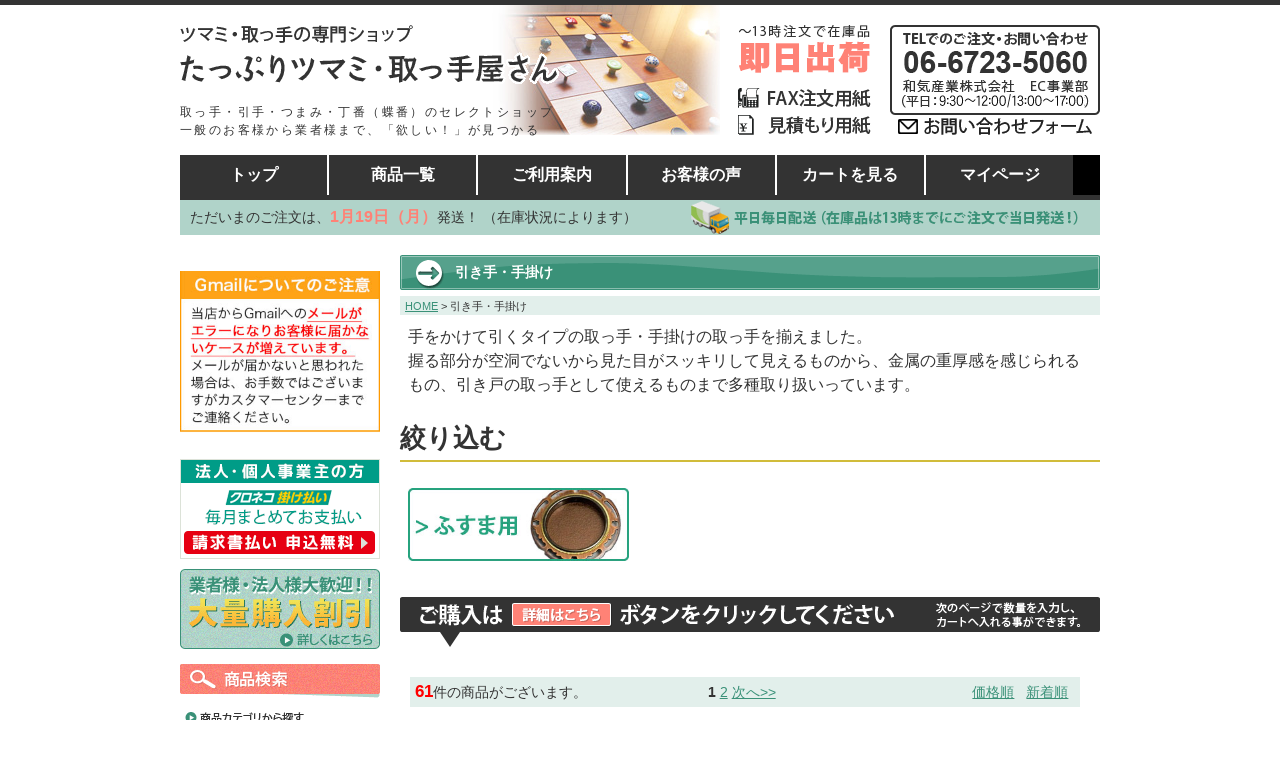

--- FILE ---
content_type: text/html; charset=UTF-8
request_url: https://knob-handle.jp/products/list.php?category_id=1447&grid=SubMenu
body_size: 24481
content:
<?xml version="1.0" encoding="UTF-8"?>
<!DOCTYPE html PUBLIC "-//W3C//DTD XHTML 1.0 Transitional//EN" "http://www.w3.org/TR/xhtml1/DTD/xhtml1-transitional.dtd">

<html xmlns="http://www.w3.org/1999/xhtml" lang="ja" xml:lang="ja">
<head>
<meta http-equiv="Content-Type" content="text/html; charset=UTF-8" />
    <title>【引き手】おすすめ60点以上 商品一覧｜たっぷりツマミ・取っ手屋さん</title>

<meta http-equiv="Content-Script-Type" content="text/javascript" />
<meta http-equiv="Content-Style-Type" content="text/css" />
	<meta name="author" content="たっぷりツマミ・取っ手屋さん" />
	<meta name="description" content="手をかけて引くタイプの引き手・手掛け取っ手を多数取り揃えました。1個から注文できます。在庫品は、最短当日出荷。" />
	<meta name="keywords" content="取っ手,引き手,手掛け,通販" />
<link rel="shortcut icon" href="/user_data/packages/knob-handle/img/common/favicon.ico" />
<link rel="icon" type="image/vnd.microsoft.icon" href="/user_data/packages/knob-handle/img/common/favicon.ico" />
<link rel="stylesheet" href="/js/jquery.colorbox/colorbox.css" type="text/css" media="all" />
<link rel="stylesheet" href="/user_data/packages/knob-handle/css/import.css" type="text/css" media="all" />
    <link rel="stylesheet" href="/js/jquery-ui/css/ui-lightness/jquery-ui-1.9.2.custom.css" type="text/css" media="all" />
<link rel="stylesheet" href="/user_data/css/common5.css" type="text/css" media="all" />

<link rel="alternate" type="application/rss+xml" title="RSS" href="https://knob-handle.jp/rss/" />
<!--[if lt IE 9]>
<script src="/js/jquery-1.11.1.min.js"></script>
<![endif]-->
<!--[if gte IE 9]><!-->
<script src="/js/jquery-2.1.1.min.js"></script>
<!--<![endif]-->
<script type="text/javascript" src="/js/eccube.js"></script>
<!-- #2342 次期メジャーバージョン(2.14)にてeccube.legacy.jsは削除予定.モジュール、プラグインの互換性を考慮して2.13では残します. -->
<script type="text/javascript" src="/js/eccube.legacy.js"></script>
<script type="text/javascript" src="/js/jquery.colorbox/jquery.colorbox-min.js"></script>

<script type="text/javascript">//<![CDATA[
    eccube.productsClassCategories = {"51217":{"__unselected":{"__unselected":{"name":"\u9078\u629e\u3057\u3066\u304f\u3060\u3055\u3044","product_class_id":"52780","product_type":"1"}},"__unselected2":{"#":{"classcategory_id2":"","name":"\u9078\u629e\u3057\u3066\u304f\u3060\u3055\u3044"},"#0":{"classcategory_id2":"0","name":"","stock_find":true,"price01":"","price01_inctax":"","price02":"74,860","price02_inctax":"82,346","point":"748","product_code":"7911700-95","product_class_id":"52780","product_type":"1"}}},"51216":{"__unselected":{"__unselected":{"name":"\u9078\u629e\u3057\u3066\u304f\u3060\u3055\u3044","product_class_id":"52779","product_type":"1"}},"__unselected2":{"#":{"classcategory_id2":"","name":"\u9078\u629e\u3057\u3066\u304f\u3060\u3055\u3044"},"#0":{"classcategory_id2":"0","name":"","stock_find":true,"price01":"","price01_inctax":"","price02":"74,655","price02_inctax":"82,121","point":"746","product_code":"7911800-135","product_class_id":"52779","product_type":"1"}}},"51215":{"__unselected":{"__unselected":{"name":"\u9078\u629e\u3057\u3066\u304f\u3060\u3055\u3044","product_class_id":"52778","product_type":"1"}},"__unselected2":{"#":{"classcategory_id2":"","name":"\u9078\u629e\u3057\u3066\u304f\u3060\u3055\u3044"},"#0":{"classcategory_id2":"0","name":"","stock_find":true,"price01":"","price01_inctax":"","price02":"74,655","price02_inctax":"82,121","point":"746","product_code":"7911900-135","product_class_id":"52778","product_type":"1"}}},"51208":{"__unselected":{"__unselected":{"name":"\u9078\u629e\u3057\u3066\u304f\u3060\u3055\u3044","product_class_id":"52771","product_type":"1"}},"__unselected2":{"#":{"classcategory_id2":"","name":"\u9078\u629e\u3057\u3066\u304f\u3060\u3055\u3044"},"#0":{"classcategory_id2":"0","name":"","stock_find":true,"price01":"","price01_inctax":"","price02":"74,520","price02_inctax":"81,972","point":"745","product_code":"7911600-180","product_class_id":"52771","product_type":"1"}}},"48898":{"__unselected":{"__unselected":{"name":"\u9078\u629e\u3057\u3066\u304f\u3060\u3055\u3044","product_class_id":"50461","product_type":"1"}},"__unselected2":{"#":{"classcategory_id2":"","name":"\u9078\u629e\u3057\u3066\u304f\u3060\u3055\u3044"},"#0":{"classcategory_id2":"0","name":"","stock_find":true,"price01":"","price01_inctax":"","price02":"910","price02_inctax":"1,001","point":"9","product_code":"11385100","product_class_id":"50461","product_type":"1"}}},"17528":{"__unselected":{"__unselected":{"name":"\u9078\u629e\u3057\u3066\u304f\u3060\u3055\u3044","product_class_id":"18589","product_type":"1"}},"__unselected2":{"#":{"classcategory_id2":"","name":"\u9078\u629e\u3057\u3066\u304f\u3060\u3055\u3044"},"#0":{"classcategory_id2":"0","name":"","stock_find":true,"price01":"","price01_inctax":"","price02":"3,800","price02_inctax":"4,180","point":"38","product_code":"9347300","product_class_id":"18589","product_type":"1"}}},"17527":{"__unselected":{"__unselected":{"name":"\u9078\u629e\u3057\u3066\u304f\u3060\u3055\u3044","product_class_id":"18588","product_type":"1"}},"__unselected2":{"#":{"classcategory_id2":"","name":"\u9078\u629e\u3057\u3066\u304f\u3060\u3055\u3044"},"#0":{"classcategory_id2":"0","name":"","stock_find":true,"price01":"","price01_inctax":"","price02":"3,800","price02_inctax":"4,180","point":"38","product_code":"9347200","product_class_id":"18588","product_type":"1"}}},"17526":{"__unselected":{"__unselected":{"name":"\u9078\u629e\u3057\u3066\u304f\u3060\u3055\u3044","product_class_id":"18587","product_type":"1"}},"__unselected2":{"#":{"classcategory_id2":"","name":"\u9078\u629e\u3057\u3066\u304f\u3060\u3055\u3044"},"#0":{"classcategory_id2":"0","name":"","stock_find":true,"price01":"","price01_inctax":"","price02":"3,250","price02_inctax":"3,575","point":"32","product_code":"9346700","product_class_id":"18587","product_type":"1"}}},"17525":{"__unselected":{"__unselected":{"name":"\u9078\u629e\u3057\u3066\u304f\u3060\u3055\u3044","product_class_id":"18586","product_type":"1"}},"__unselected2":{"#":{"classcategory_id2":"","name":"\u9078\u629e\u3057\u3066\u304f\u3060\u3055\u3044"},"#0":{"classcategory_id2":"0","name":"","stock_find":true,"price01":"","price01_inctax":"","price02":"3,250","price02_inctax":"3,575","point":"32","product_code":"9346600","product_class_id":"18586","product_type":"1"}}},"17524":{"__unselected":{"__unselected":{"name":"\u9078\u629e\u3057\u3066\u304f\u3060\u3055\u3044","product_class_id":"18585","product_type":"1"}},"__unselected2":{"#":{"classcategory_id2":"","name":"\u9078\u629e\u3057\u3066\u304f\u3060\u3055\u3044"},"#0":{"classcategory_id2":"0","name":"","stock_find":true,"price01":"","price01_inctax":"","price02":"3,300","price02_inctax":"3,630","point":"33","product_code":"9346500","product_class_id":"18585","product_type":"1"}}},"17523":{"__unselected":{"__unselected":{"name":"\u9078\u629e\u3057\u3066\u304f\u3060\u3055\u3044","product_class_id":"18584","product_type":"1"}},"__unselected2":{"#":{"classcategory_id2":"","name":"\u9078\u629e\u3057\u3066\u304f\u3060\u3055\u3044"},"#0":{"classcategory_id2":"0","name":"","stock_find":true,"price01":"","price01_inctax":"","price02":"3,300","price02_inctax":"3,630","point":"33","product_code":"9346400","product_class_id":"18584","product_type":"1"}}},"16612":{"__unselected":{"__unselected":{"name":"\u9078\u629e\u3057\u3066\u304f\u3060\u3055\u3044","product_class_id":"17673","product_type":"1"}},"__unselected2":{"#":{"classcategory_id2":"","name":"\u9078\u629e\u3057\u3066\u304f\u3060\u3055\u3044"},"#0":{"classcategory_id2":"0","name":"","stock_find":true,"price01":"","price01_inctax":"","price02":"270","price02_inctax":"297","point":"2","product_code":"500706100","product_class_id":"17673","product_type":"1"}}},"16611":{"__unselected":{"__unselected":{"name":"\u9078\u629e\u3057\u3066\u304f\u3060\u3055\u3044","product_class_id":"17672","product_type":"1"}},"__unselected2":{"#":{"classcategory_id2":"","name":"\u9078\u629e\u3057\u3066\u304f\u3060\u3055\u3044"},"#0":{"classcategory_id2":"0","name":"","stock_find":true,"price01":"","price01_inctax":"","price02":"230","price02_inctax":"253","point":"2","product_code":"500706000","product_class_id":"17672","product_type":"1"}}},"16610":{"__unselected":{"__unselected":{"name":"\u9078\u629e\u3057\u3066\u304f\u3060\u3055\u3044","product_class_id":"17671","product_type":"1"}},"__unselected2":{"#":{"classcategory_id2":"","name":"\u9078\u629e\u3057\u3066\u304f\u3060\u3055\u3044"},"#0":{"classcategory_id2":"0","name":"","stock_find":true,"price01":"","price01_inctax":"","price02":"210","price02_inctax":"231","point":"2","product_code":"500705900","product_class_id":"17671","product_type":"1"}}},"16166":{"__unselected":{"__unselected":{"name":"\u9078\u629e\u3057\u3066\u304f\u3060\u3055\u3044","product_class_id":"17227","product_type":"1"}},"__unselected2":{"#":{"classcategory_id2":"","name":"\u9078\u629e\u3057\u3066\u304f\u3060\u3055\u3044"},"#0":{"classcategory_id2":"0","name":"","stock_find":true,"price01":"","price01_inctax":"","price02":"440","price02_inctax":"484","point":"4","product_code":"2197300","product_class_id":"17227","product_type":"1"}}},"8565":{"__unselected":{"__unselected":{"name":"\u9078\u629e\u3057\u3066\u304f\u3060\u3055\u3044","product_class_id":"9338","product_type":"1"}},"__unselected2":{"#":{"classcategory_id2":"","name":"\u9078\u629e\u3057\u3066\u304f\u3060\u3055\u3044"},"#0":{"classcategory_id2":"0","name":"","stock_find":true,"price01":"","price01_inctax":"","price02":"1,430","price02_inctax":"1,573","point":"14","product_code":"7726600","product_class_id":"9338","product_type":"1"}}},"8564":{"__unselected":{"__unselected":{"name":"\u9078\u629e\u3057\u3066\u304f\u3060\u3055\u3044","product_class_id":"9337","product_type":"1"}},"__unselected2":{"#":{"classcategory_id2":"","name":"\u9078\u629e\u3057\u3066\u304f\u3060\u3055\u3044"},"#0":{"classcategory_id2":"0","name":"","stock_find":true,"price01":"","price01_inctax":"","price02":"1,820","price02_inctax":"2,002","point":"18","product_code":"7726500","product_class_id":"9337","product_type":"1"}}},"8566":{"__unselected":{"__unselected":{"name":"\u9078\u629e\u3057\u3066\u304f\u3060\u3055\u3044","product_class_id":"9339","product_type":"1"}},"__unselected2":{"#":{"classcategory_id2":"","name":"\u9078\u629e\u3057\u3066\u304f\u3060\u3055\u3044"},"#0":{"classcategory_id2":"0","name":"","stock_find":true,"price01":"","price01_inctax":"","price02":"1,430","price02_inctax":"1,573","point":"14","product_code":"7726700","product_class_id":"9339","product_type":"1"}}},"8594":{"__unselected":{"__unselected":{"name":"\u9078\u629e\u3057\u3066\u304f\u3060\u3055\u3044","product_class_id":"9367","product_type":"1"}},"__unselected2":{"#":{"classcategory_id2":"","name":"\u9078\u629e\u3057\u3066\u304f\u3060\u3055\u3044"},"#0":{"classcategory_id2":"0","name":"","stock_find":true,"price01":"","price01_inctax":"","price02":"1,700","price02_inctax":"1,870","point":"17","product_code":"7712100","product_class_id":"9367","product_type":"1"}}},"8595":{"__unselected":{"__unselected":{"name":"\u9078\u629e\u3057\u3066\u304f\u3060\u3055\u3044","product_class_id":"9368","product_type":"1"}},"__unselected2":{"#":{"classcategory_id2":"","name":"\u9078\u629e\u3057\u3066\u304f\u3060\u3055\u3044"},"#0":{"classcategory_id2":"0","name":"","stock_find":true,"price01":"","price01_inctax":"","price02":"1,400","price02_inctax":"1,540","point":"14","product_code":"7712200","product_class_id":"9368","product_type":"1"}}},"8596":{"__unselected":{"__unselected":{"name":"\u9078\u629e\u3057\u3066\u304f\u3060\u3055\u3044","product_class_id":"9369","product_type":"1"}},"__unselected2":{"#":{"classcategory_id2":"","name":"\u9078\u629e\u3057\u3066\u304f\u3060\u3055\u3044"},"#0":{"classcategory_id2":"0","name":"","stock_find":true,"price01":"","price01_inctax":"","price02":"1,800","price02_inctax":"1,980","point":"18","product_code":"7712300","product_class_id":"9369","product_type":"1"}}},"8597":{"__unselected":{"__unselected":{"name":"\u9078\u629e\u3057\u3066\u304f\u3060\u3055\u3044","product_class_id":"9370","product_type":"1"}},"__unselected2":{"#":{"classcategory_id2":"","name":"\u9078\u629e\u3057\u3066\u304f\u3060\u3055\u3044"},"#0":{"classcategory_id2":"0","name":"","stock_find":true,"price01":"","price01_inctax":"","price02":"1,500","price02_inctax":"1,650","point":"15","product_code":"7712400","product_class_id":"9370","product_type":"1"}}},"9147":{"__unselected":{"__unselected":{"name":"\u9078\u629e\u3057\u3066\u304f\u3060\u3055\u3044","product_class_id":"9920","product_type":"1"}},"__unselected2":{"#":{"classcategory_id2":"","name":"\u9078\u629e\u3057\u3066\u304f\u3060\u3055\u3044"},"#0":{"classcategory_id2":"0","name":"","stock_find":true,"price01":"","price01_inctax":"","price02":"1,240","price02_inctax":"1,364","point":"12","product_code":"4900700","product_class_id":"9920","product_type":"1"}}},"9152":{"__unselected":{"__unselected":{"name":"\u9078\u629e\u3057\u3066\u304f\u3060\u3055\u3044","product_class_id":"9925","product_type":"1"}},"__unselected2":{"#":{"classcategory_id2":"","name":"\u9078\u629e\u3057\u3066\u304f\u3060\u3055\u3044"},"#0":{"classcategory_id2":"0","name":"","stock_find":true,"price01":"","price01_inctax":"","price02":"840","price02_inctax":"924","point":"8","product_code":"4901800","product_class_id":"9925","product_type":"1"}}},"9154":{"__unselected":{"__unselected":{"name":"\u9078\u629e\u3057\u3066\u304f\u3060\u3055\u3044","product_class_id":"9927","product_type":"1"}},"__unselected2":{"#":{"classcategory_id2":"","name":"\u9078\u629e\u3057\u3066\u304f\u3060\u3055\u3044"},"#0":{"classcategory_id2":"0","name":"","stock_find":true,"price01":"","price01_inctax":"","price02":"1,270","price02_inctax":"1,397","point":"12","product_code":"4902000","product_class_id":"9927","product_type":"1"}}},"9153":{"__unselected":{"__unselected":{"name":"\u9078\u629e\u3057\u3066\u304f\u3060\u3055\u3044","product_class_id":"9926","product_type":"1"}},"__unselected2":{"#":{"classcategory_id2":"","name":"\u9078\u629e\u3057\u3066\u304f\u3060\u3055\u3044"},"#0":{"classcategory_id2":"0","name":"","stock_find":true,"price01":"","price01_inctax":"","price02":"840","price02_inctax":"924","point":"8","product_code":"4901900","product_class_id":"9926","product_type":"1"}}},"11026":{"__unselected":{"__unselected":{"name":"\u9078\u629e\u3057\u3066\u304f\u3060\u3055\u3044","product_class_id":"12088","product_type":"1"}},"__unselected2":{"#":{"classcategory_id2":"","name":"\u9078\u629e\u3057\u3066\u304f\u3060\u3055\u3044"},"#0":{"classcategory_id2":"0","name":"","stock_find":true,"price01":"","price01_inctax":"","price02":"423","price02_inctax":"465","point":"4","product_code":"7911600","product_class_id":"12088","product_type":"1"}}},"11028":{"__unselected":{"__unselected":{"name":"\u9078\u629e\u3057\u3066\u304f\u3060\u3055\u3044","product_class_id":"12090","product_type":"1"}},"__unselected2":{"#":{"classcategory_id2":"","name":"\u9078\u629e\u3057\u3066\u304f\u3060\u3055\u3044"},"#0":{"classcategory_id2":"0","name":"","stock_find":true,"price01":"","price01_inctax":"","price02":"565","price02_inctax":"622","point":"5","product_code":"7911800","product_class_id":"12090","product_type":"1"}}},"11029":{"__unselected":{"__unselected":{"name":"\u9078\u629e\u3057\u3066\u304f\u3060\u3055\u3044","product_class_id":"12091","product_type":"1"}},"__unselected2":{"#":{"classcategory_id2":"","name":"\u9078\u629e\u3057\u3066\u304f\u3060\u3055\u3044"},"#0":{"classcategory_id2":"0","name":"","stock_find":true,"price01":"","price01_inctax":"","price02":"565","price02_inctax":"622","point":"5","product_code":"7911900","product_class_id":"12091","product_type":"1"}}},"15990":{"__unselected":{"__unselected":{"name":"\u9078\u629e\u3057\u3066\u304f\u3060\u3055\u3044","product_class_id":"17053","product_type":"1"}},"__unselected2":{"#":{"classcategory_id2":"","name":"\u9078\u629e\u3057\u3066\u304f\u3060\u3055\u3044"},"#0":{"classcategory_id2":"0","name":"","stock_find":true,"price01":"","price01_inctax":"","price02":"550","price02_inctax":"605","point":"5","product_code":"7706500","product_class_id":"17053","product_type":"1"}}},"15989":{"__unselected":{"__unselected":{"name":"\u9078\u629e\u3057\u3066\u304f\u3060\u3055\u3044","product_class_id":"17052","product_type":"1"}},"__unselected2":{"#":{"classcategory_id2":"","name":"\u9078\u629e\u3057\u3066\u304f\u3060\u3055\u3044"},"#0":{"classcategory_id2":"0","name":"","stock_find":true,"price01":"","price01_inctax":"","price02":"550","price02_inctax":"605","point":"5","product_code":"7706400","product_class_id":"17052","product_type":"1"}}},"15983":{"__unselected":{"__unselected":{"name":"\u9078\u629e\u3057\u3066\u304f\u3060\u3055\u3044","product_class_id":"17046","product_type":"1"}},"__unselected2":{"#":{"classcategory_id2":"","name":"\u9078\u629e\u3057\u3066\u304f\u3060\u3055\u3044"},"#0":{"classcategory_id2":"0","name":"","stock_find":true,"price01":"","price01_inctax":"","price02":"1,250","price02_inctax":"1,375","point":"12","product_code":"7705700","product_class_id":"17046","product_type":"1"}}},"15982":{"__unselected":{"__unselected":{"name":"\u9078\u629e\u3057\u3066\u304f\u3060\u3055\u3044","product_class_id":"17045","product_type":"1"}},"__unselected2":{"#":{"classcategory_id2":"","name":"\u9078\u629e\u3057\u3066\u304f\u3060\u3055\u3044"},"#0":{"classcategory_id2":"0","name":"","stock_find":true,"price01":"","price01_inctax":"","price02":"1,450","price02_inctax":"1,595","point":"14","product_code":"7705600","product_class_id":"17045","product_type":"1"}}},"15979":{"__unselected":{"__unselected":{"name":"\u9078\u629e\u3057\u3066\u304f\u3060\u3055\u3044","product_class_id":"17042","product_type":"1"}},"__unselected2":{"#":{"classcategory_id2":"","name":"\u9078\u629e\u3057\u3066\u304f\u3060\u3055\u3044"},"#0":{"classcategory_id2":"0","name":"","stock_find":true,"price01":"","price01_inctax":"","price02":"600","price02_inctax":"660","point":"6","product_code":"7355300","product_class_id":"17042","product_type":"1"}}},"15978":{"__unselected":{"__unselected":{"name":"\u9078\u629e\u3057\u3066\u304f\u3060\u3055\u3044","product_class_id":"17041","product_type":"1"}},"__unselected2":{"#":{"classcategory_id2":"","name":"\u9078\u629e\u3057\u3066\u304f\u3060\u3055\u3044"},"#0":{"classcategory_id2":"0","name":"","stock_find":true,"price01":"","price01_inctax":"","price02":"600","price02_inctax":"660","point":"6","product_code":"7355200","product_class_id":"17041","product_type":"1"}}},"15976":{"__unselected":{"__unselected":{"name":"\u9078\u629e\u3057\u3066\u304f\u3060\u3055\u3044","product_class_id":"17039","product_type":"1"}},"__unselected2":{"#":{"classcategory_id2":"","name":"\u9078\u629e\u3057\u3066\u304f\u3060\u3055\u3044"},"#0":{"classcategory_id2":"0","name":"","stock_find":true,"price01":"","price01_inctax":"","price02":"721","price02_inctax":"793","point":"7","product_code":"7355000","product_class_id":"17039","product_type":"1"}}},"15969":{"__unselected":{"__unselected":{"name":"\u9078\u629e\u3057\u3066\u304f\u3060\u3055\u3044","product_class_id":"17032","product_type":"1"}},"__unselected2":{"#":{"classcategory_id2":"","name":"\u9078\u629e\u3057\u3066\u304f\u3060\u3055\u3044"},"#0":{"classcategory_id2":"0","name":"","stock_find":true,"price01":"","price01_inctax":"","price02":"550","price02_inctax":"605","point":"5","product_code":"7353900","product_class_id":"17032","product_type":"1"}}},"15967":{"__unselected":{"__unselected":{"name":"\u9078\u629e\u3057\u3066\u304f\u3060\u3055\u3044","product_class_id":"17030","product_type":"1"}},"__unselected2":{"#":{"classcategory_id2":"","name":"\u9078\u629e\u3057\u3066\u304f\u3060\u3055\u3044"},"#0":{"classcategory_id2":"0","name":"","stock_find":true,"price01":"","price01_inctax":"","price02":"721","price02_inctax":"793","point":"7","product_code":"7353700","product_class_id":"17030","product_type":"1"}}},"15965":{"__unselected":{"__unselected":{"name":"\u9078\u629e\u3057\u3066\u304f\u3060\u3055\u3044","product_class_id":"17028","product_type":"1"}},"__unselected2":{"#":{"classcategory_id2":"","name":"\u9078\u629e\u3057\u3066\u304f\u3060\u3055\u3044"},"#0":{"classcategory_id2":"0","name":"","stock_find":true,"price01":"","price01_inctax":"","price02":"1,250","price02_inctax":"1,375","point":"12","product_code":"7353200","product_class_id":"17028","product_type":"1"}}},"15964":{"__unselected":{"__unselected":{"name":"\u9078\u629e\u3057\u3066\u304f\u3060\u3055\u3044","product_class_id":"17027","product_type":"1"}},"__unselected2":{"#":{"classcategory_id2":"","name":"\u9078\u629e\u3057\u3066\u304f\u3060\u3055\u3044"},"#0":{"classcategory_id2":"0","name":"","stock_find":true,"price01":"","price01_inctax":"","price02":"1,450","price02_inctax":"1,595","point":"14","product_code":"7352800","product_class_id":"17027","product_type":"1"}}}};function fnOnLoad() {fnSetClassCategories(document.product_form51217);fnSetClassCategories(document.product_form51216);fnSetClassCategories(document.product_form51215);fnSetClassCategories(document.product_form51208);fnSetClassCategories(document.product_form48898);fnSetClassCategories(document.product_form17528);fnSetClassCategories(document.product_form17527);fnSetClassCategories(document.product_form17526);fnSetClassCategories(document.product_form17525);fnSetClassCategories(document.product_form17524);fnSetClassCategories(document.product_form17523);fnSetClassCategories(document.product_form16612);fnSetClassCategories(document.product_form16611);fnSetClassCategories(document.product_form16610);fnSetClassCategories(document.product_form16166);fnSetClassCategories(document.product_form8565);fnSetClassCategories(document.product_form8564);fnSetClassCategories(document.product_form8566);fnSetClassCategories(document.product_form8594);fnSetClassCategories(document.product_form8595);fnSetClassCategories(document.product_form8596);fnSetClassCategories(document.product_form8597);fnSetClassCategories(document.product_form9147);fnSetClassCategories(document.product_form9152);fnSetClassCategories(document.product_form9154);fnSetClassCategories(document.product_form9153);fnSetClassCategories(document.product_form11026);fnSetClassCategories(document.product_form11028);fnSetClassCategories(document.product_form11029);fnSetClassCategories(document.product_form15990);fnSetClassCategories(document.product_form15989);fnSetClassCategories(document.product_form15983);fnSetClassCategories(document.product_form15982);fnSetClassCategories(document.product_form15979);fnSetClassCategories(document.product_form15978);fnSetClassCategories(document.product_form15976);fnSetClassCategories(document.product_form15969);fnSetClassCategories(document.product_form15967);fnSetClassCategories(document.product_form15965);fnSetClassCategories(document.product_form15964);}
    $(function(){
        fnOnLoad(); 
    });
//]]></script>


<!-- Google Tag Manager -->
<script>(function(w,d,s,l,i){w[l]=w[l]||[];w[l].push({'gtm.start':
            new Date().getTime(),event:'gtm.js'});var f=d.getElementsByTagName(s)[0],
        j=d.createElement(s),dl=l!='dataLayer'?'&l='+l:'';j.async=true;j.src=
        'https://www.googletagmanager.com/gtm.js?id='+i+dl;f.parentNode.insertBefore(j,f);
    })(window,document,'script','dataLayer','GTM-M4WGDRP');</script>
<!-- End Google Tag Manager -->


	<meta name="twitter:card" content="summary_large_image">
	<meta property="og:url" content="https://knob-handle.jp/products/list.php?category_id=1447" />
<meta property="og:title" content="引き手・手掛け" /> 
<meta property="og:description" content="取っ手・ツマミの通販専門ショップ【たっぷりツマミ・取っ手屋さん】" /> 
<meta property="og:image" content="https://knob-handle.jp/user_data/packages/knob-handle/img/ogp/id1447.jpg" /><link rel="shortcut icon" href="https://knob-handle.jp/user_data/packages/knob-handle/img/common/favicon.ico" type="image/x-icon">
<link rel="apple-touch-icon" href="https://knob-handle.jp/user_data/packages/knob-handle/img/common/apple-touch-icon.png" sizes="180x180">
<link rel="icon" type="image/png" href="https://knob-handle.jp/user_data/packages/knob-handle/img/common/android-chrome-192x192.png" sizes="192x192">
<meta name="google-site-verification" content="kdBqTeIM3NIIepSHt2RwSLLN-WXPYuW0u7fYxD_KGPk" />
</head>

<!-- ▼BODY部 スタート -->

<body class="LC_Page_Products_List"><!-- Google Tag Manager (noscript) --><noscript><iframe src="https://www.googletagmanager.com/ns.html?id=GTM-M4WGDRP"height="0" width="0" style="display:none;visibility:hidden"></iframe></noscript><!-- End Google Tag Manager (noscript) --><noscript><p>JavaScript を有効にしてご利用下さい.</p></noscript><div class="frame_outer"><a name="top" id="top"></a><link href="https://use.fontawesome.com/releases/v5.0.6/css/all.css" rel="stylesheet">

<!--▼HEADER-->
<div id="header_wrap"><div id="header" class="clearfix"><div id="logo_area"><a href="https://knob-handle.jp/"><img src="/user_data/packages/knob-handle/img/header/logo.gif" alt="たっぷりツマミ・取っ手屋さん/商品一覧ページ" /></a><p id="logo_sub">取っ手・引手・つまみ・丁番（蝶番）のセレクトショップ<br />一般のお客様から業者様まで、「欲しい！」が見つかる</p></div><div id="header_utility"><div id="headerInternalColumn"></div><div id="guide_wrap"><div id="order"><p id="sending"><img src="/user_data/packages/knob-handle/img/header/sending.gif" width="132" height="48" alt="午前中注文で在庫品即日出荷！" /></p><p class="fax_quote"><a href="/user_data/packages/knob-handle/img/header/fax_knob.pdf" target="_blank" onClick="_gaq.push(['_trackEvent', 'ヘッダー', 'FAX注文用紙DL']);"><img src="/user_data/packages/knob-handle/img/header/fax.gif" width="133" height="20" alt="FAX注文用紙" /></a></p><p class="fax_quote"><a href="/user_data/packages/knob-handle/img/header/fax_mitsumori.pdf" target="_blank" onClick="_gaq.push(['_trackEvent', 'ヘッダー', '見積依頼書DL']);"><img src="/user_data/packages/knob-handle/img/header/quote.gif" width="133" height="20" alt="見積もり用紙" /></a></p></div><!-- order --><div id="inquiry"><!--           <p><img src="/user_data/packages/knob-handle/img/header/tel.gif" width="210" height="90" alt="TELでのご注文・お問い合わせ06-6723-5060" /></p>--><!--           <p><img src="/user_data/packages/knob-handle/img/header/tel_short.gif" width="210" height="90" alt="TELでのご注文・お問い合わせ06-6723-5060" /></p>--><p><img src="/user_data/packages/knob-handle/img/header/tel_new.gif" width="210" height="90" alt="TELでのご注文・お問い合わせ06-6723-5060" /></p><p id="inquiry_form"><a href="https://knob-handle.jp/contact/index.php?site_id=5" onClick="_gaq.push(['_trackEvent', 'ヘッダー', 'お問い合わせ']);"><img src="/user_data/packages/knob-handle/img/header/inquiry.gif" width="200" height="20" alt="お問い合わせフォーム" /></a></p></div><!-- inquiry --></div><!-- guide_wrap --></div></div><div id="navi_wrap"><div id="nav_bg"><ul id="nav"><li><a href="https://knob-handle.jp/?grid=main_btn">トップ</a></li><li><a href="https://knob-handle.jp/user_data/ourproducts.php">商品一覧</a></li><li><a href="https://knob-handle.jp/user_data/guide_tt.php">ご利用案内</a></li><li><a href="https://knob-handle.jp/contents/knobcustomer/">お客様の声</a></li><li><a href="https://knob-handle.jp/cart/index.php">カートを見る</a></li><li><a href="https://knob-handle.jp/mypage/login.php?site_id=5">マイページ</a></li></ul></div><!--nav_bg--><div id="delivery">
<p id="delivery_txt">ただいまのご注文は、<span style="font-size:16px;font-weight:bold;color:#ff8276;">1月19日（月）</span>発送！
（在庫状況によります）</p>
</div></div><div style="width:920px; margin:10px auto 0;"><!--<img style="width:100%;" src="https://www.e-classy.jp/user_data/packages/default/img/back_red.png"><img style="width:100%; margin:5px 0 5px;" src="https://www.cushiony.jp/user_data/packages/waki2/img/left/hassoubi/o2023.png" alt="GW・お盆"><img style="width:100%; margin:5px 0 5px;" src="https://www.cushiony.jp/user_data/packages/waki2/img/left/ny2025.png" alt="冬期休暇"><img style="width:100%; margin:0 0 5px;;" src="https://www.cushiony.jp/user_data/packages/waki2/img/left/hassoubi/shippinglate20251204_diy.png" alt="出荷停止">--></div></div>
<link href="https://use.fontawesome.com/releases/v5.0.6/css/all.css" rel="stylesheet">

<!--▲HEADER-->
<div id="container" class="clearfix"><div id="topcolumn"><!-- ▼ヘッダー用バナー --><div>
<!--<img style="width:100%;" src="https://www.cushiony.jp/user_data/packages/waki2/img/left/hassoubi/20231113.png" alt="メンテナンスお知らせ">-->
</div>
<style type="text/css">
<!--
.invoice_link {
	border: 2px solid #000000;
	width: 90%;
	padding:.6rem;
	margin:.2rem auto;
}
.invoice_link p {
text-align: center;
}
--></style><!-- ▲ヘッダー用バナー --></div><div id="leftcolumn" class="side_column"><!-- ▼レフトお知らせエリア --><!-- レフトお知らせエリア -->
<!--<img style="width:100%;" src="https://www.cushiony.jp/user_data/packages/waki2/img/left/hassoubi/shipping.png" alt="お知らせ">-->
<div style="text-align:center; margin:16px 0;"><img style="max-width:100%;  image-rendering: -webkit-optimize-contrast;  height: auto;" src="https://www.e-classy.jp/user_data/packages/default/img/gmail.jpg" alt="gmailのご注意"></div>

<a href="https://knob-handle.jp/user_data/tt_kakepay.php"><img src="/user_data/packages/waki2/img/left/kk200.png" width="100%" style="margin-top:10px;" alt="クロネコ掛け払い対応" /></a>
<p><a href="https://knob-handle.jp/contents/knobevent/rebate" onClick="_gaq.push(['_trackEvent', '左カラム', '法人様歓迎']);"><img src="/user_data/packages/knob-handle/img/side/rebate.gif" alt="業者様・法人様大歓迎！大量購入割引" style="margin-top:10px;"/></a></p>


<!--<p style="margin-top:20px;"><a href="https://knob-handle.jp/contents/knobevent/caution" onClick="_gaq.push(['_trackEvent', '左カラム', 'メールが届かない']);"><img src="/user_data/packages/waki2/img/caution/caution.gif" width="200" height="61" alt="当サイトからのメールが届かないお客様へ" /></a></p>-->
<!-- レフトお知らせエリアここまで --><!-- ▲レフトお知らせエリア --><!-- ▼商品検索 --><div class="block_outer"><div id="search_area"><h2><span class="title"><img src="/user_data/packages/knob-handle/img/side/search.gif" alt="検索条件" /></span></h2><div class="block_body"><!--検索フォーム--><form name="search_form" id="search_form" method="get" action="/products/list.php"><input type="hidden" name="transactionid" value="bea7b6abaa833c25270991c27d50ced276547f75" /><p><img src="/user_data/packages/knob-handle/img/side/search_cate.gif" width="120" height="11" alt="商品カテゴリから探す" /></p><p><input type="hidden" name="mode" value="search" /><select name="category_id" class="box142"><option label="全ての商品" value="">全ての商品</option><option label="&gt;引き出し・ドア用つまみ" value="2387">&gt;引き出し・ドア用つまみ</option>
<option label="&gt;&gt;アンティークつまみ" value="1475">&gt;&gt;アンティークつまみ</option>
<option label="&gt;&gt;プッシュつまみ" value="1455">&gt;&gt;プッシュつまみ</option>
<option label="&gt;&gt;陶器(セラミック)つまみ" value="858">&gt;&gt;陶器(セラミック)つまみ</option>
<option label="&gt;&gt;&gt;陶器(セラミック)白" value="901">&gt;&gt;&gt;陶器(セラミック)白</option>
<option label="&gt;&gt;&gt;陶器(セラミック)カラー" value="902">&gt;&gt;&gt;陶器(セラミック)カラー</option>
<option label="&gt;&gt;&gt;陶器(セラミック)柄" value="903">&gt;&gt;&gt;陶器(セラミック)柄</option>
<option label="&gt;&gt;プラスチックつまみ" value="859">&gt;&gt;プラスチックつまみ</option>
<option label="&gt;&gt;&gt;プラスチック半透明" value="904">&gt;&gt;&gt;プラスチック半透明</option>
<option label="&gt;&gt;&gt;プラスチックカラー" value="905">&gt;&gt;&gt;プラスチックカラー</option>
<option label="&gt;&gt;金属つまみ" value="860">&gt;&gt;金属つまみ</option>
<option label="&gt;&gt;&gt;ステンレス製" value="2911">&gt;&gt;&gt;ステンレス製</option>
<option label="&gt;&gt;&gt;角型" value="1304">&gt;&gt;&gt;角型</option>
<option label="&gt;&gt;&gt;丸型" value="1305">&gt;&gt;&gt;丸型</option>
<option label="&gt;&gt;&gt;筒型" value="2421">&gt;&gt;&gt;筒型</option>
<option label="&gt;&gt;&gt;その他の型" value="1306">&gt;&gt;&gt;その他の型</option>
<option label="&gt;取っ手(引き出し・ドア用)" value="2388">&gt;取っ手(引き出し・ドア用)</option>
<option label="&gt;&gt;両面用取っ手" value="2912">&gt;&gt;両面用取っ手</option>
<option label="&gt;&gt;木製つまみ" value="861">&gt;&gt;木製つまみ</option>
<option label="&gt;&gt;&gt;木製無塗装" value="906">&gt;&gt;&gt;木製無塗装</option>
<option label="&gt;&gt;&gt;木製ダーク塗装" value="907">&gt;&gt;&gt;木製ダーク塗装</option>
<option label="&gt;&gt;&gt;木製クリア塗装" value="908">&gt;&gt;&gt;木製クリア塗装</option>
<option label="&gt;&gt;&gt;木製ミニ・その他" value="909">&gt;&gt;&gt;木製ミニ・その他</option>
<option label="&gt;&gt;その他素材" value="877">&gt;&gt;その他素材</option>
<option label="&gt;&gt;クリスタル・ガラスつまみ" value="863">&gt;&gt;クリスタル・ガラスつまみ</option>
<option label="&gt;&gt;システムキッチン取っ手" value="884">&gt;&gt;システムキッチン取っ手</option>
<option label="&gt;&gt;&gt;&gt;角張っている" value="1039">&gt;&gt;&gt;&gt;角張っている</option>
<option label="&gt;&gt;&gt;ステンレス" value="921">&gt;&gt;&gt;ステンレス</option>
<option label="&gt;&gt;&gt;&gt;角が丸い" value="1040">&gt;&gt;&gt;&gt;角が丸い</option>
<option label="&gt;&gt;&gt;&gt;その他" value="1041">&gt;&gt;&gt;&gt;その他</option>
<option label="&gt;&gt;ビスピッチ可変タイプ取っ手" value="885">&gt;&gt;ビスピッチ可変タイプ取っ手</option>
<option label="&gt;&gt;&gt;金具で調節" value="880">&gt;&gt;&gt;金具で調節</option>
<option label="&gt;&gt;&gt;自分でカットして調節" value="940">&gt;&gt;&gt;自分でカットして調節</option>
<option label="&gt;&gt;&gt;サイズオーダー対応" value="939">&gt;&gt;&gt;サイズオーダー対応</option>
<option label="&gt;&gt;ビスピッチサイズから選ぶ" value="886">&gt;&gt;ビスピッチサイズから選ぶ</option>
<option label="&gt;&gt;&gt;〜75mm" value="924">&gt;&gt;&gt;〜75mm</option>
<option label="&gt;&gt;&gt;&gt;シルバー" value="1044">&gt;&gt;&gt;&gt;シルバー</option>
<option label="&gt;&gt;&gt;&gt;30mm" value="1014">&gt;&gt;&gt;&gt;30mm</option>
<option label="&gt;&gt;&gt;&gt;32mm" value="2913">&gt;&gt;&gt;&gt;32mm</option>
<option label="&gt;&gt;&gt;&gt;45mm" value="1015">&gt;&gt;&gt;&gt;45mm</option>
<option label="&gt;&gt;&gt;&gt;ゴールド" value="1045">&gt;&gt;&gt;&gt;ゴールド</option>
<option label="&gt;&gt;&gt;&gt;60mm" value="1017">&gt;&gt;&gt;&gt;60mm</option>
<option label="&gt;&gt;&gt;&gt;その他カラー" value="1046">&gt;&gt;&gt;&gt;その他カラー</option>
<option label="&gt;&gt;&gt;&gt;64mm" value="1018">&gt;&gt;&gt;&gt;64mm</option>
<option label="&gt;&gt;&gt;&gt;50mm" value="1016">&gt;&gt;&gt;&gt;50mm</option>
<option label="&gt;&gt;&gt;&gt;70mm" value="2914">&gt;&gt;&gt;&gt;70mm</option>
<option label="&gt;&gt;&gt;&gt;75mm" value="1019">&gt;&gt;&gt;&gt;75mm</option>
<option label="&gt;&gt;&gt;&gt;その他(30、45、50、6..." value="1020">&gt;&gt;&gt;&gt;その他(30、45、50、6...</option>
<option label="&gt;&gt;&gt;76〜95mm" value="925">&gt;&gt;&gt;76〜95mm</option>
<option label="&gt;&gt;&gt;&gt;76mm" value="1021">&gt;&gt;&gt;&gt;76mm</option>
<option label="&gt;&gt;タンス用取っ手・つまみ" value="1467">&gt;&gt;タンス用取っ手・つまみ</option>
<option label="&gt;&gt;&gt;&gt;80mm" value="1022">&gt;&gt;&gt;&gt;80mm</option>
<option label="&gt;&gt;&gt;&gt;90mm" value="1023">&gt;&gt;&gt;&gt;90mm</option>
<option label="&gt;&gt;&gt;&gt;95mm" value="1024">&gt;&gt;&gt;&gt;95mm</option>
<option label="&gt;&gt;&gt;&gt;その他(76、80、90、9..." value="1025">&gt;&gt;&gt;&gt;その他(76、80、90、9...</option>
<option label="&gt;&gt;&gt;96mm" value="926">&gt;&gt;&gt;96mm</option>
<option label="&gt;&gt;&gt;97〜120mm" value="927">&gt;&gt;&gt;97〜120mm</option>
<option label="&gt;&gt;&gt;&gt;100mm" value="1026">&gt;&gt;&gt;&gt;100mm</option>
<option label="&gt;&gt;&gt;&gt;120mm" value="1027">&gt;&gt;&gt;&gt;120mm</option>
<option label="&gt;&gt;&gt;&gt;その他(100mm、120m..." value="1028">&gt;&gt;&gt;&gt;その他(100mm、120m...</option>
<option label="&gt;&gt;&gt;121〜150mm" value="928">&gt;&gt;&gt;121〜150mm</option>
<option label="&gt;取っ手・つまみをカラーで選ぶ" value="2389">&gt;取っ手・つまみをカラーで選ぶ</option>
<option label="&gt;&gt;&gt;&gt;150mm" value="1030">&gt;&gt;&gt;&gt;150mm</option>
<option label="&gt;&gt;ホワイト・クリア" value="2394">&gt;&gt;ホワイト・クリア</option>
<option label="&gt;&gt;ブラック" value="2395">&gt;&gt;ブラック</option>
<option label="&gt;&gt;ブラウン" value="2396">&gt;&gt;ブラウン</option>
<option label="&gt;&gt;&gt;&gt;128mm" value="1029">&gt;&gt;&gt;&gt;128mm</option>
<option label="&gt;&gt;&gt;&gt;その他(128mm、150m..." value="1031">&gt;&gt;&gt;&gt;その他(128mm、150m...</option>
<option label="&gt;&gt;&gt;プラスチック半透明" value="910">&gt;&gt;&gt;プラスチック半透明</option>
<option label="&gt;&gt;&gt;200〜250mm" value="930">&gt;&gt;&gt;200〜250mm</option>
<option label="&gt;&gt;&gt;151〜199mm" value="929">&gt;&gt;&gt;151〜199mm</option>
<option label="&gt;&gt;陶器(セラミック)取っ手" value="878">&gt;&gt;陶器(セラミック)取っ手</option>
<option label="&gt;&gt;レッド・ピンク" value="2398">&gt;&gt;レッド・ピンク</option>
<option label="&gt;&gt;ブルー" value="2397">&gt;&gt;ブルー</option>
<option label="&gt;&gt;プラスチック取っ手" value="879">&gt;&gt;プラスチック取っ手</option>
<option label="&gt;&gt;イエロー" value="2399">&gt;&gt;イエロー</option>
<option label="&gt;&gt;&gt;&gt;200mm" value="1032">&gt;&gt;&gt;&gt;200mm</option>
<option label="&gt;&gt;&gt;プラスチックカラー" value="911">&gt;&gt;&gt;プラスチックカラー</option>
<option label="&gt;&gt;&gt;&gt;その他(200mm以外)" value="1033">&gt;&gt;&gt;&gt;その他(200mm以外)</option>
<option label="&gt;&gt;オレンジ" value="2403">&gt;&gt;オレンジ</option>
<option label="&gt;&gt;&gt;木製無塗装" value="912">&gt;&gt;&gt;木製無塗装</option>
<option label="&gt;&gt;グリーン" value="2400">&gt;&gt;グリーン</option>
<option label="&gt;カバン取っ手・トランク取っ手" value="958">&gt;カバン取っ手・トランク取っ手</option>
<option label="&gt;&gt;木製取っ手" value="881">&gt;&gt;木製取っ手</option>
<option label="&gt;&gt;&gt;引き手・手掛け" value="1447" selected="selected">&gt;&gt;&gt;引き手・手掛け</option>
<option label="&gt;&gt;&gt;251〜300mm" value="931">&gt;&gt;&gt;251〜300mm</option>
<option label="&gt;&gt;シルバー" value="2401">&gt;&gt;シルバー</option>
<option label="&gt;&gt;&gt;&gt;300mm" value="1034">&gt;&gt;&gt;&gt;300mm</option>
<option label="&gt;&gt;&gt;木製ダーク塗装" value="913">&gt;&gt;&gt;木製ダーク塗装</option>
<option label="&gt;木部用ネジ穴埋めパテ" value="1445">&gt;木部用ネジ穴埋めパテ</option>
<option label="&gt;&gt;&gt;木製クリア塗装" value="914">&gt;&gt;&gt;木製クリア塗装</option>
<option label="&gt;&gt;&gt;&gt;その他(300mm以外)" value="1035">&gt;&gt;&gt;&gt;その他(300mm以外)</option>
<option label="&gt;&gt;ゴールド" value="2402">&gt;&gt;ゴールド</option>
<option label="&gt;&gt;&gt;301mm〜" value="932">&gt;&gt;&gt;301mm〜</option>
<option label="&gt;&gt;金属取っ手" value="882">&gt;&gt;金属取っ手</option>
<option label="&gt;オリジナルつまみ" value="1000">&gt;オリジナルつまみ</option>
<option label="&gt;&gt;&gt;床下収納用取っ手" value="1464">&gt;&gt;&gt;床下収納用取っ手</option>
<option label="&gt;&gt;アンティーク取っ手" value="915">&gt;&gt;アンティーク取っ手</option>
<option label="&gt;&gt;ふすま用取っ手(引き手)" value="2129">&gt;&gt;ふすま用取っ手(引き手)</option>
<option label="&gt;&gt;&gt;金属丸型" value="917">&gt;&gt;&gt;金属丸型</option>
<option label="&gt;&gt;&gt;&gt;シルバー" value="1050">&gt;&gt;&gt;&gt;シルバー</option>
<option label="&gt;&gt;&gt;&gt;その他カラー" value="1052">&gt;&gt;&gt;&gt;その他カラー</option>
<option label="&gt;&gt;&gt;&gt;ゴールド" value="1051">&gt;&gt;&gt;&gt;ゴールド</option>
<option label="&gt;&gt;&gt;金属角型" value="916">&gt;&gt;&gt;金属角型</option>
<option label="&gt;&gt;&gt;&gt;角が丸い" value="1009">&gt;&gt;&gt;&gt;角が丸い</option>
<option label="&gt;&gt;&gt;&gt;角がとがっている" value="1008">&gt;&gt;&gt;&gt;角がとがっている</option>
<option label="&gt;&gt;&gt;&gt;その他" value="1013">&gt;&gt;&gt;&gt;その他</option>
<option label="&gt;&gt;&gt;&gt;表ネジタイプ" value="1012">&gt;&gt;&gt;&gt;表ネジタイプ</option>
<option label="&gt;&gt;&gt;金属その他の型" value="918">&gt;&gt;&gt;金属その他の型</option>
<option label="&gt;&gt;表ネジタイプ取っ手" value="883">&gt;&gt;表ネジタイプ取っ手</option>
<option label="&gt;&gt;&gt;表ネジタイプ座付き" value="919">&gt;&gt;&gt;表ネジタイプ座付き</option>
<option label="&gt;&gt;&gt;表ネジタイプ座なし" value="920">&gt;&gt;&gt;表ネジタイプ座なし</option>
<option label="&gt;&gt;&gt;タンス用取っ手&nbsp;&nbsp;ブラリ" value="1209">&gt;&gt;&gt;タンス用取っ手&nbsp;&nbsp;ブラリ</option>
<option label="&gt;&gt;&gt;タンス用取っ手&nbsp;&nbsp;カン" value="1210">&gt;&gt;&gt;タンス用取っ手&nbsp;&nbsp;カン</option>
<option label="&gt;カントリー金具・丁番" value="857">&gt;カントリー金具・丁番</option>
<option label="&gt;産業用取っ手" value="960">&gt;産業用取っ手</option>
<option label="&gt;&gt;アンティーク金具" value="900">&gt;&gt;アンティーク金具</option>
<option label="&gt;&gt;屋外用金具" value="899">&gt;&gt;屋外用金具</option>
<option label="&gt;&gt;クリスタル・ガラス取っ手" value="887">&gt;&gt;クリスタル・ガラス取っ手</option>
<option label="&gt;バラ・フラワー柄のつまみ取っ手" value="1283">&gt;バラ・フラワー柄のつまみ取っ手</option>
<option label="&gt;ハート柄のつまみ取っ手" value="1284">&gt;ハート柄のつまみ取っ手</option>
<option label="&gt;&gt;&gt;無地・カラー" value="1054">&gt;&gt;&gt;無地・カラー</option>
<option label="&gt;&gt;陶器(セラミック)シリーズ" value="1053">&gt;&gt;陶器(セラミック)シリーズ</option>
<option label="&gt;&gt;&gt;柄・模様入り" value="1055">&gt;&gt;&gt;柄・模様入り</option>
<option label="&gt;シリーズ・テイストから選ぶ" value="1084">&gt;シリーズ・テイストから選ぶ</option>
<option label="&gt;&gt;&gt;ハート" value="1056">&gt;&gt;&gt;ハート</option>
<option label="&gt;&gt;&gt;キッズ" value="1057">&gt;&gt;&gt;キッズ</option>
<option label="&gt;&gt;&gt;取っ手" value="1058">&gt;&gt;&gt;取っ手</option>
<option label="&gt;&gt;クリアシリーズ" value="1059">&gt;&gt;クリアシリーズ</option>
<option label="&gt;&gt;&gt;サークルつまみ" value="1060">&gt;&gt;&gt;サークルつまみ</option>
<option label="&gt;&gt;&gt;カットつまみ" value="1061">&gt;&gt;&gt;カットつまみ</option>
<option label="&gt;&gt;&gt;ボールつまみ" value="1062">&gt;&gt;&gt;ボールつまみ</option>
<option label="&gt;&gt;&gt;クレセントつまみ" value="1063">&gt;&gt;&gt;クレセントつまみ</option>
<option label="&gt;&gt;&gt;引き手用取っ手" value="1064">&gt;&gt;&gt;引き手用取っ手</option>
<option label="&gt;&gt;&gt;ハンドル取っ手60ミリ" value="1065">&gt;&gt;&gt;ハンドル取っ手60ミリ</option>
<option label="&gt;&gt;&gt;ハンドル取っ手112ミリ" value="1066">&gt;&gt;&gt;ハンドル取っ手112ミリ</option>
<option label="&gt;&gt;&gt;ハンドル取っ手116ミリ" value="1067">&gt;&gt;&gt;ハンドル取っ手116ミリ</option>
<option label="&gt;&gt;&gt;ハンドル取っ手125ミリ" value="1068">&gt;&gt;&gt;ハンドル取っ手125ミリ</option>
<option label="&gt;&gt;&gt;ハンドル取っ手139ミリ" value="1069">&gt;&gt;&gt;ハンドル取っ手139ミリ</option>
<option label="&gt;&gt;ABS樹脂カラーシリーズ" value="1070">&gt;&gt;ABS樹脂カラーシリーズ</option>
<option label="&gt;&gt;&gt;白" value="1071">&gt;&gt;&gt;白</option>
<option label="&gt;&gt;&gt;黒" value="1072">&gt;&gt;&gt;黒</option>
<option label="&gt;&gt;&gt;クローム" value="1073">&gt;&gt;&gt;クローム</option>
<option label="&gt;&gt;木製シリーズ" value="1074">&gt;&gt;木製シリーズ</option>
<option label="&gt;&gt;&gt;木製ダーク塗装" value="1076">&gt;&gt;&gt;木製ダーク塗装</option>
<option label="&gt;&gt;&gt;無塗装" value="1075">&gt;&gt;&gt;無塗装</option>
<option label="&gt;&gt;&gt;ミニ・その他" value="1078">&gt;&gt;&gt;ミニ・その他</option>
<option label="&gt;&gt;&gt;アンティークカッパー" value="1081">&gt;&gt;&gt;アンティークカッパー</option>
<option label="&gt;&gt;&gt;クリア塗装" value="1077">&gt;&gt;&gt;クリア塗装</option>
<option label="&gt;&gt;アンティークシリーズ" value="1079">&gt;&gt;アンティークシリーズ</option>
<option label="&gt;&gt;&gt;アンティークブラス" value="1080">&gt;&gt;&gt;アンティークブラス</option>
<option label="&gt;&gt;&gt;アンティークブラック" value="1082">&gt;&gt;&gt;アンティークブラック</option>
<option label="&gt;&gt;ゴールド(取っ手)" value="1423">&gt;&gt;ゴールド(取っ手)</option>
<option label="&gt;&gt;&gt;光沢なし(取っ手)" value="1429">&gt;&gt;&gt;光沢なし(取っ手)</option>
<option label="&gt;&gt;&gt;光沢あり(取っ手)" value="1428">&gt;&gt;&gt;光沢あり(取っ手)</option>
<option label="&gt;&gt;シルバー(取っ手)" value="1422">&gt;&gt;シルバー(取っ手)</option>
<option label="&gt;&gt;&gt;光沢なし(取っ手)" value="1427">&gt;&gt;&gt;光沢なし(取っ手)</option>
<option label="&gt;&gt;&gt;光沢あり(取っ手)" value="1426">&gt;&gt;&gt;光沢あり(取っ手)</option>
<option label="&gt;&gt;グリーン(取っ手)" value="1421">&gt;&gt;グリーン(取っ手)</option>
<option label="&gt;&gt;イエロー(取っ手)" value="1420">&gt;&gt;イエロー(取っ手)</option>
<option label="&gt;&gt;オレンジ(取っ手)" value="1419">&gt;&gt;オレンジ(取っ手)</option>
<option label="&gt;&gt;レッド(取っ手)" value="1418">&gt;&gt;レッド(取っ手)</option>
<option label="&gt;&gt;ブラウン・ブロンズ(取っ手)" value="1416">&gt;&gt;ブラウン・ブロンズ(取っ手)</option>
<option label="&gt;&gt;ブルー(取っ手)" value="1417">&gt;&gt;ブルー(取っ手)</option>
<option label="&gt;&gt;&gt;ダークブラウン" value="1432">&gt;&gt;&gt;ダークブラウン</option>
<option label="&gt;&gt;&gt;クリア(取っ手)" value="1425">&gt;&gt;&gt;クリア(取っ手)</option>
<option label="&gt;&gt;&gt;ホワイト(取っ手)" value="1424">&gt;&gt;&gt;ホワイト(取っ手)</option>
<option label="&gt;&gt;&gt;ライトブラウン" value="1430">&gt;&gt;&gt;ライトブラウン</option>
<option label="&gt;&gt;&gt;ブラウン・ブロンズ" value="1431">&gt;&gt;&gt;ブラウン・ブロンズ</option>
<option label="&gt;&gt;グリーン" value="1359">&gt;&gt;グリーン</option>
<option label="&gt;&gt;イエロー" value="1358">&gt;&gt;イエロー</option>
<option label="&gt;&gt;オレンジ" value="1357">&gt;&gt;オレンジ</option>
<option label="&gt;&gt;レッド・ピンク" value="1355">&gt;&gt;レッド・ピンク</option>
<option label="&gt;&gt;ブルー" value="1354">&gt;&gt;ブルー</option>
<option label="&gt;&gt;ブラウン・ブロンズ" value="1353">&gt;&gt;ブラウン・ブロンズ</option>
<option label="&gt;&gt;ブラック" value="1352">&gt;&gt;ブラック</option>
<option label="&gt;&gt;ホワイト・クリア" value="1351">&gt;&gt;ホワイト・クリア</option>
<option label="&gt;&gt;ブラック(取っ手)" value="1415">&gt;&gt;ブラック(取っ手)</option>
<option label="&gt;&gt;ホワイト・クリア(取っ手)" value="1414">&gt;&gt;ホワイト・クリア(取っ手)</option>
<option label="&gt;&gt;&gt;光沢なし" value="1366">&gt;&gt;&gt;光沢なし</option>
<option label="&gt;&gt;&gt;光沢あり" value="1365">&gt;&gt;&gt;光沢あり</option>
<option label="&gt;&gt;&gt;クリア" value="1364">&gt;&gt;&gt;クリア</option>
<option label="&gt;&gt;&gt;ホワイト" value="1363">&gt;&gt;&gt;ホワイト</option>
<option label="&gt;&gt;ゴールド" value="1361">&gt;&gt;ゴールド</option>
<option label="&gt;&gt;シルバー" value="1360">&gt;&gt;シルバー</option>
<option label="&gt;&gt;&gt;光沢あり" value="1367">&gt;&gt;&gt;光沢あり</option>
<option label="&gt;&gt;&gt;光沢なし" value="1368">&gt;&gt;&gt;光沢なし</option>
<option label="&gt;&gt;ハンガーボルト追加サービス" value="1449">&gt;&gt;ハンガーボルト追加サービス</option>
<option label="&gt;ビス追加サービス" value="941">&gt;ビス追加サービス</option>
<option label="&gt;&gt;取っ手用M3ビス追加サービス(2..." value="1275">&gt;&gt;取っ手用M3ビス追加サービス(2...</option>
<option label="&gt;&gt;ツマミ用M3ビス追加サービス(1..." value="1274">&gt;&gt;ツマミ用M3ビス追加サービス(1...</option>
<option label="&gt;&gt;ツマミ用M4ビス追加サービス(1..." value="1272">&gt;&gt;ツマミ用M4ビス追加サービス(1...</option>
<option label="&gt;&gt;取っ手用M4ビス追加サービス(2..." value="1273">&gt;&gt;取っ手用M4ビス追加サービス(2...</option>
</select></p><p><img src="/user_data/packages/knob-handle/img/side/search_goods.gif" alt="商品名・商品番号・ビスピッチを入力" /></p><p><input type="text" name="name" class="box142" maxlength="50" value="" /></p><p class="btn"><input type="image" src="/user_data/packages/knob-handle/img/side/button_search.gif" alt="検索" name="search" /></p></form></div></div></div><!-- ▲商品検索 --><!-- ▼商品カテゴリ --><style type="text/css">
.cate_contents {
	overflow: hidden;
	padding:0;
	width:200px;
}
.cate_contents h2 {
	margin:0;
}
.cate_contents a {
    color: #333333;
    text-decoration: none;
}
.cate_contents ul {
	margin-top:0;
}
.cate_contents li {
	list-style-type:none;
}

#block_item_category,#block_color_category {
	padding:0 5px;
}
#block_item_category li a {
    width: 136px;
    display: block;
    background-color: #FFF;
    background-position: 0 50%;
    background-repeat: no-repeat;
    padding: 16px 0 16px 60px;
	font-size:13px;
}
#block_item_category li a:hover{
    background-color: #f8f8f8;
    background-position: 0 50%;
    background-repeat: no-repeat;
    text-decoration: underline;
}

.block-side {
    margin: 0 0 20px;
    overflow: hidden;
	padding: 10px 5px;
    background: #FFFFFF;
    /*width: 190px;*/
    border-right: 1px solid #E3E3E3;
    border-bottom: 1px solid #E3E3E3;
    border-left: 1px solid #E3E3E3;
}
ul.cp_list {
position: relative;
padding: 0.5em;
list-style-type: none;
}
ul.cp_list li {
padding: 0.3em 0 0.3em 1.8em;
line-height: 1.5;
	font-size:14px;
}
ul.cp_list li::before {
position: absolute;
content: "\002713";
color: #3C989E;
font-weight: bold;
left : 0.5em;
}
ul.cp_list li:last-of-type {
border-bottom: none;
}
#block_color_category li a:hover{
    text-decoration: underline;
}
</style>

<div class="cate_contents">
<h2><img src="https://knob-handle.jp/user_data/packages/knob-handle/img/side/cate/cate_item_title.jpg" alt="アイテムから探す" /></h2>
<ul id="block_item_category" class="block-side">
<li><a href="https://knob-handle.jp/products/list.php?category_id=2387&grid=SubMenu" style="background-image: url(https://knob-handle.jp/user_data/packages/knob-handle/img/side/cate/cate_item01.jpg);">家具用つまみ</a></li>
<li><a href="https://knob-handle.jp/products/list.php?category_id=2388&grid=SubMenu" style="background-image: url(https://knob-handle.jp/user_data/packages/knob-handle/img/side/cate/cate_item02.jpg);">家具用取っ手</a></li>
<li><a href="https://knob-handle.jp/products/list.php?category_id=884&grid=SubMenu" style="background-image: url(https://knob-handle.jp/user_data/packages/knob-handle/img/side/cate/cate_item03.jpg);">キッチン用取っ手</a></li>
<li><a href="https://knob-handle.jp/products/list.php?category_id=960&grid=SubMenu" style="background-image: url(https://knob-handle.jp/user_data/packages/knob-handle/img/side/cate/cate_item04.jpg);">産業用取っ手</a></li>
<li><a href="https://knob-handle.jp/products/list.php?category_id=958&grid=SubMenu" style="background-image: url(https://knob-handle.jp/user_data/packages/knob-handle/img/side/cate/cate_item05.jpg);">カバン用取っ手</a></li>
<li><a href="https://knob-handle.jp/products/list.php?category_id=1467&grid=SubMenu" style="background-image: url(https://knob-handle.jp/user_data/packages/knob-handle/img/side/cate/cate_item06.jpg);">タンス用取っ手</a></li>
<li><a href="https://knob-handle.jp/products/list.php?category_id=1447&grid=SubMenu" style="background-image: url(https://knob-handle.jp/user_data/packages/knob-handle/img/side/cate/cate_item07.jpg);">引手</a></li>
<li><a href="https://knob-handle.jp/products/list.php?category_id=857&grid=SubMenu" style="background-image: url(https://knob-handle.jp/user_data/packages/knob-handle/img/side/cate/cate_item08.jpg);">カントリー金具</a></li>
<li><a href="https://knob-handle.jp/products/list.php?category_id=1445&grid=SubMenu" style="background-image: url(https://knob-handle.jp/user_data/packages/knob-handle/img/side/cate/cate_item10.jpg);">ネジ穴埋めパテ</a></li>
<li><a href="https://knob-handle.jp/products/list.php?category_id=1000&grid=SubMenu" style="background-image: url(https://knob-handle.jp/user_data/packages/knob-handle/img/side/cate/cate_item11.jpg);">オリジナルツマミ製作</a></li>
</ul>
</div><!--cate_content-->

<div class="cate_contents">
<h2><img src="https://knob-handle.jp/user_data/packages/knob-handle/img/side/cate/cate_color_title.jpg" alt="カラーから探す" /></h2>
<ul id="block_color_category" class="block-side cp_list">
<li><a href="https://knob-handle.jp/products/list.php?category_id=2394">ホワイト・クリア</a></li>
<li><a href="https://knob-handle.jp/products/list.php?category_id=2395">ブラック</a></li>
<li><a href="https://knob-handle.jp/products/list.php?category_id=2396">ブラウン</a></li>
<li><a href="https://knob-handle.jp/products/list.php?category_id=2397">ブルー</a></li>
<li><a href="https://knob-handle.jp/products/list.php?category_id=2398">レッド・ピンク</a></li>
<li><a href="https://knob-handle.jp/products/list.php?category_id=2399">イエロー</a></li>
<li><a href="https://knob-handle.jp/products/list.php?category_id=2403">オレンジ</a></li>
<li><a href="https://knob-handle.jp/products/list.php?category_id=2400">グリーン</a></li>
<li><a href="https://knob-handle.jp/products/list.php?category_id=2401">シルバー</a></li>
<li><a href="https://knob-handle.jp/products/list.php?category_id=2402">ゴールド</a></li>
</ul>
</div><!--cate_content-->

<div class="cate_contents">
<h2><img src="https://knob-handle.jp/user_data/packages/knob-handle/img/side/cate/cate_biss_title.jpg" alt="ビスピッチーから探す" /></h2>
<ul id="block_color_category" class="block-side cp_list">
<li><a href="/user_data/bispitch.php?grid=top_slide">ビスピッチって何？</a></li>
<li><a href="https://knob-handle.jp/products/list.php?category_id=924">～75mm</a></li>
<li><a href="https://knob-handle.jp/products/list.php?category_id=925">76～95mm</a></li>
<li><a href="https://knob-handle.jp/products/list.php?category_id=926">96mm</a></li>
<li><a href="https://knob-handle.jp/products/list.php?category_id=927">97～120mm</a></li>
<li><a href="https://knob-handle.jp/products/list.php?category_id=928">121～150mm</a></li>
<li><a href="https://knob-handle.jp/products/list.php?category_id=929">151～199mm</a></li>
<li><a href="https://knob-handle.jp/products/list.php?category_id=930">200～250mm</a></li>
<li><a href="https://knob-handle.jp/products/list.php?category_id=931">251～300mm</a></li>
<li><a href="https://knob-handle.jp/products/list.php?category_id=932">300mm～</a></li>
<li><a href="https://knob-handle.jp/products/list.php?category_id=885">サイズ調節できるタイプ</a></li>
</ul>


</div><!--cate_content--><!-- ▲商品カテゴリ --><!-- ▼レフト利用ガイド -->
<!-- ご利用ガイド・姉妹サイトエリアここから --><div id="guide"><p><img src="/user_data/packages/knob-handle/img/side/guide.gif" width="200" height="35" alt="ご利用ガイド" /></p><div id="guide_txt"><p><a href="https://knob-handle.jp/contents/knobinformation/company">初めてのお客様へ</a></p><p><a href="/user_data/houzin_tt.php">法人様へのお得なサービス</a></p><p><a href="https://knob-handle.jp/user_data/guide.php">ご利用案内</a></p><p><a href="https://knob-handle.jp/contact/index.php?site_id=5">お問い合わせ</a></p></div><!-- guide_txt --></div><!-- guide --><div id="sister"><p><img src="/user_data/packages/knob-handle/img/side/sister.gif" width="200" height="35" alt="ご利用ガイド" /></p><div id="sister_txt"><p><a href="https://www.e-classy.jp/" target="_blank">DIY専門店e-classy!</a></p><p><a href="https://www.cushiony.jp/" target="_blank">クッション材専門店ゴム・クッション本舗</a></p><p><a href="https://www.isu-shizuka.com/" target="_blank">イス足カバー専門店イスが静かに</a></p><p><a href="https://www.kanamono-style.jp/" target="_blank">補強金物・建築金物専門店金物スタイル</a></p><p><a href="https://store.chintai-diy.jp/" target="_blank">攻める♪賃貸DIY</a></p></div><!-- sister_txt --></div><!-- sister --><!-- ▲ご利用ガイド・姉妹サイトエリアここまで --><!-- ▲レフト利用ガイド --><!-- ▼カレンダー・店長紹介・姉妹店 -->
<div class="block_outer"><div id="calender_area"><h2><img src="/user_data/packages/knob-handle/img/side/category.gif" alt="カレンダー" /></h2><div class="block_body"><table><caption class="month">2026年1月の定休日</caption><thead><tr><th>日</th><th>月</th><th>火</th><th>水</th><th>木</th><th>金</th><th>土</th></tr></thead><tr><td></td><td></td><td></td><td></td><td class="off">1</td><td class="off">2</td><td class="off">3</td></tr><tr><td class="off">4</td><td class="off">5</td><td>6</td><td>7</td><td>8</td><td>9</td><td class="off">10</td></tr><tr><td class="off">11</td><td class="off">12</td><td>13</td><td>14</td><td>15</td><td>16</td><td class="off today">17</td></tr><tr><td class="off">18</td><td>19</td><td>20</td><td>21</td><td>22</td><td>23</td><td class="off">24</td></tr><tr><td class="off">25</td><td>26</td><td>27</td><td>28</td><td>29</td><td>30</td><td class="off">31</td></tr></table><table><caption class="month">2026年2月の定休日</caption><thead><tr><th>日</th><th>月</th><th>火</th><th>水</th><th>木</th><th>金</th><th>土</th></tr></thead><tr><td class="off">1</td><td>2</td><td>3</td><td>4</td><td>5</td><td>6</td><td class="off">7</td></tr><tr><td class="off">8</td><td>9</td><td>10</td><td>11</td><td>12</td><td>13</td><td class="off">14</td></tr><tr><td class="off">15</td><td>16</td><td>17</td><td>18</td><td>19</td><td>20</td><td class="off">21</td></tr><tr><td class="off">22</td><td class="off">23</td><td>24</td><td>25</td><td>26</td><td>27</td><td class="off">28</td></tr></table><p><span style="color:#ff8276;font-size:14px;">■</span>⇒定休日<br />ご注文は24時間承ります。金曜日の13時以降のご注文は、翌営業日の発送となります。<br />（在庫状況により異なります）</p></div></div></div><div id="master"><p id="business_day"><img src="/user_data/packages/knob-handle/img/side/master.gif" width="200" height="35" alt="店長紹介" /></p><p style="text-align: center;"><img src="/user_data/packages/knob-handle/img/side/master.jpg" width="126" height="170" alt="店長" /></p><p>店長の岩本です。<br />つまみ・取っ手・丁番（蝶番）のことならおまかせください！一般のお客様から業者様まで、納得の品揃えが自慢です。</p></div><!-- トレードセーフ --><!--<div style="margin:10px 0 0 0"><script src="https://www.tradesafe.jp/seal-nc.php?mid=TS000363&img=M1" type="text/javascript" charset="UTF-8" ></script><p style="font-size:10px;">○当店は第三者認証機関、トレードセーフによる厳格な審査に合格しています。このマークは、店舗が安全であることの証です。</p></div>--><!-- トレードセーフここまで --><!-- ▲カレンダー・店長紹介・姉妹店 --><!-- ▼人気キーワード --><div>
<h3 style="background-color:#D9762A; color: white; padding: 5px;">人気キーワード</h3>
<ul>
	<li><a href="https://knob-handle.jp/products/list.php?category_id=2388&grid=keyword">取っ手</a></li>
	<li><a href="https://knob-handle.jp/products/list.php?category_id=884&grid=keyword">キッチン用取っ手</a></li>
	<li><a href="https://knob-handle.jp/products/list.php?category_id=857&grid=keyword">アンティーク取っ手</a></li>
	<li><a href="https://knob-handle.jp/products/list.php?category_id=1467&grid=keyword">タンス取っ手</a></li>
  </ul>
</div><!-- ▲人気キーワード --></div><div id="main_column" class="colnum2 right"><!-- ▼メイン -->
<script type="text/javascript">//<![CDATA[
    function fnSetClassCategories(form, classcat_id2_selected) {
        var $form = $(form);
        var product_id = $form.find('input[name=product_id]').val();
        var $sele1 = $form.find('select[name=classcategory_id1]');
        var $sele2 = $form.find('select[name=classcategory_id2]');
        eccube.setClassCategories($form, product_id, $sele1, $sele2, classcat_id2_selected);
    }
    // 並び順を変更
    function fnChangeOrderby(orderby) {
        eccube.setValue('orderby', orderby);
        eccube.setValue('pageno', 1);
        eccube.submitForm();
    }
    // 表示件数を変更
    function fnChangeDispNumber(dispNumber) {
        eccube.setValue('disp_number', dispNumber);
        eccube.setValue('pageno', 1);
        eccube.submitForm();
    }
    // カゴに入れる
    function fnInCart(productForm) {
        var searchForm = $("#form1");
        var cartForm = $(productForm);
        // 検索条件を引き継ぐ
        var hiddenValues = ['mode','category_id','maker_id','name','orderby','disp_number','pageno','rnd'];
        $.each(hiddenValues, function(){
            // 商品別のフォームに検索条件の値があれば上書き
            if (cartForm.has('input[name='+this+']').length != 0) {
                cartForm.find('input[name='+this+']').val(searchForm.find('input[name='+this+']').val());
            }
            // なければ追加
            else {
                cartForm.append($('<input type="hidden" />').attr("name", this).val(searchForm.find('input[name='+this+']').val()));
            }
        });
        // 商品別のフォームを送信
        cartForm.submit();
    }
//]]></script>

<div id="undercolumn">
    <form name="form1" id="form1" method="get" action="?">
        <input type="hidden" name="transactionid" value="bea7b6abaa833c25270991c27d50ced276547f75" />
        <input type="hidden" name="mode" value="" />
                <input type="hidden" name="category_id" value="1447" />
        <input type="hidden" name="maker_id" value="0" />
        <input type="hidden" name="name" value="" />
                        <input type="hidden" name="orderby" value="" />
        <input type="hidden" name="disp_number" value="40" />
        <input type="hidden" name="pageno" value="" />
                <input type="hidden" name="rnd" value="gou" />
    </form>

    <!--★タイトル★-->
    <h2 class="h2_detailtitle">引き手・手掛け</h2>

    <div id="pankuzu">
        <p><a href="https://knob-handle.jp/">HOME</a> &gt;        <a href="/"></a>引き手・手掛け
</p>
    </div>

    <!--▼検索条件-->
        <!--▲検索条件-->
    
    <!--拡張カテゴリー情報ここから-->
     
        <style type="text/css">
<!--
.item-container {
    width:700px;
	/*margin-top:30px;*/
	font-size:1rem;
	line-height:1.5;
}

.catebox{
	margin:0 0.3rem 2rem;
	display:-webkit-flex;
	display:flex;
	flex-wrap:wrap;
}

.catebox ul {
	overflow:hidden;
	width:100%;
	margin:0;
	padding:0;
}

.catebox li {
	display:inline-block;
	-webkit-box-sizing: border-box;
	-moz-box-sizing: border-box;
	box-sizing:border-box;
	list-style:none;
	vertical-align:top;
	width:33%;/*スマホでは50%指定 */
	padding:0.2rem;
float:left;
text-align:center;

}

.item-container img{
	border:none;
    width:auto;
    height:auto;
	float:none;
	margin:0 auto;
    max-width:100%;
    max-height:100%;
}

.item-container p{
    margin:0;
    padding:0 0.5rem;
}

.item-container span{
	font-weight:bold;
	color:#de0000;
}

.item-container h2{
	margin:0;
	padding:0;
}
.item-container h3{
	margin:1.4rem 0 ;
	font-size:1.6rem;
	padding-bottom: .1em;
	border-bottom: 2px solid #D1BC3A;
}
--></style>
<div class="item-container">
<p>手をかけて引くタイプの取っ手・手掛けの取っ手を揃えました。</p>
<p>握る部分が空洞でないから見た目がスッキリして見えるものから、金属の重厚感を感じられるもの、引き戸の取っ手として使えるものまで多種取り扱いっています。</p>
<h3>絞り込む</h3>
<div class="catebox">
<ul>
     	<li><a href="https://knob-handle.jp/products/list.php?category_id=2129"><img src="https://knob-handle.jp/user_data/packages/knob-handle/img/item/cate_bnr/cate_list_id2129.jpg" alt="ふすま用" /></a></li>
    </ul>
  </div>
</div><!-- item-container -->





    
  <div id="kotira_cart">
    <img src="/user_data/packages/knob-handle/img/products/kotira.gif"/>
  </div>


    <!--▼ページナビ(本文)-->

<div id="page-body">
        <!--▲ページナビ(本文)-->

    
                    <ul class="pagenumberarea">
            <!--▼件数-->
            <li class="left">
                <span class="attention">61</span>件の商品がございます。
            </li>
            <!--▲件数-->

            <!--▼ページナビ(上部)-->
            <form name="page_navi_top" id="page_navi_top" action="?">
                <input type="hidden" name="transactionid" value="bea7b6abaa833c25270991c27d50ced276547f75" />
                            <li class="center">
            <div class="navi"><strong>1</strong> <a href="?category_id=1447&amp;pageno=2" onclick="eccube.movePage('2'); return false;">2</a>  <a href="?category_id=1447&amp;pageno=2" onclick="eccube.movePage('2'); return false;">次へ&gt;&gt;</a></div>
            </li>
            <li class="right">
        <div class="pagenumber_area clearfix">
            <div class="change">
                                    <a href="javascript:fnChangeOrderby('price');">価格順</a>
                &nbsp;
                                        <a href="javascript:fnChangeOrderby('date');">新着順</a>
                            </div>
        </div>
            </li>
                </form>
            <!--▲ページナビ(上部)-->
            </ul>
        
                    <div class="item-line clearfix">
        
                        <!--▼商品-->
        <form name="product_form51217" action="?">
            <input type="hidden" name="transactionid" value="bea7b6abaa833c25270991c27d50ced276547f75" />
            <input type="hidden" name="product_id" value="51217" />
            <input type="hidden" name="product_class_id" id="product_class_id51217" value="52780" />

            <div class="list_area clearfix">
                <a name="product51217"></a>
                <div class="listphoto">
                    <!--★画像★-->
                    <a href="/products/detail.php?product_id=51217">
                        <img src="/upload/save_image/7911700.jpg" alt="【まとめ95個】OK-110 エクスリムプラス 〈サテンニッケルクリアー〉/ビスピッチ160mm" class="picture" /></a>
                </div>

                <div class="listrightbloc">
                    <!--▼商品ステータス-->
                                            <ul class="status_icon clearfix">
                                                            <li>
                                    <img src="/user_data/packages/knob-handle/img/right_product/icon04.gif" width="60" height="17" alt="取り寄せ"/>
                                </li>
                                                            <li>
                                    <img src="/user_data/packages/knob-handle/img/right_product/icon06.gif" width="60" height="17" alt="返品不可"/>
                                </li>
                                                    </ul>
                                        <!--▲商品ステータス-->

                    <!--★商品名★-->
                    <h3>
                        <a href="/products/detail.php?product_id=51217">【まとめ95個】OK-110 エクスリムプラス 〈サテンニッケルクリアー〉/ビスピッチ160mm</a>
                                            </h3>
                   <!--★価格★-->
                    <div class="pricebox">
                               <span id="price02_default_51217"  style="font-size:1.1rem;font-weight:bold;color:#F00;">74,860</span><span id="price02_dynamic_51217"></span>
                            円<span style="font-size:.9rem;">(税別)</span>
                        <div>
                           <span style="font-size:.9rem;"> （税込：82,346円）</span><br>
                            <!--税抜：                            74,860
                            <br>
                            税額：                            7,486
                            -->
                        </div>
                    </div>
<div>
</div>
                    <!--★商品詳細を見る★-->
                    <div class="detail_btn">
                                                <a href="/products/detail.php?product_id=51217">
                            <img src="/user_data/packages/knob-handle/img/products/cart_small.gif" alt="商品詳細を見る" name="detail51217" id="detail51217" />
                        </a>
                    </div>

                    <!--★コメント★-->
                    <div class="listcomment">つまみ部分の窪みがなだらかなので、見た目にもスタイリッシュです。</div>

                </div>
            </div>
        </form>
        <!--▲商品-->

        
        
    
        
        
                        <!--▼商品-->
        <form name="product_form51216" action="?">
            <input type="hidden" name="transactionid" value="bea7b6abaa833c25270991c27d50ced276547f75" />
            <input type="hidden" name="product_id" value="51216" />
            <input type="hidden" name="product_class_id" id="product_class_id51216" value="52779" />

            <div class="list_area clearfix">
                <a name="product51216"></a>
                <div class="listphoto">
                    <!--★画像★-->
                    <a href="/products/detail.php?product_id=51216">
                        <img src="/upload/save_image/7911800.jpg" alt="【まとめ135個】OK-110 エクスリムプラス 〈ホワイトアルミ〉/ビスピッチ160mm" class="picture" /></a>
                </div>

                <div class="listrightbloc">
                    <!--▼商品ステータス-->
                                            <ul class="status_icon clearfix">
                                                            <li>
                                    <img src="/user_data/packages/knob-handle/img/right_product/icon04.gif" width="60" height="17" alt="取り寄せ"/>
                                </li>
                                                            <li>
                                    <img src="/user_data/packages/knob-handle/img/right_product/icon06.gif" width="60" height="17" alt="返品不可"/>
                                </li>
                                                    </ul>
                                        <!--▲商品ステータス-->

                    <!--★商品名★-->
                    <h3>
                        <a href="/products/detail.php?product_id=51216">【まとめ135個】OK-110 エクスリムプラス 〈ホワイトアルミ〉/ビスピッチ160mm</a>
                                            </h3>
                   <!--★価格★-->
                    <div class="pricebox">
                               <span id="price02_default_51216"  style="font-size:1.1rem;font-weight:bold;color:#F00;">74,655</span><span id="price02_dynamic_51216"></span>
                            円<span style="font-size:.9rem;">(税別)</span>
                        <div>
                           <span style="font-size:.9rem;"> （税込：82,121円）</span><br>
                            <!--税抜：                            74,655
                            <br>
                            税額：                            7,466
                            -->
                        </div>
                    </div>
<div>
</div>
                    <!--★商品詳細を見る★-->
                    <div class="detail_btn">
                                                <a href="/products/detail.php?product_id=51216">
                            <img src="/user_data/packages/knob-handle/img/products/cart_small.gif" alt="商品詳細を見る" name="detail51216" id="detail51216" />
                        </a>
                    </div>

                    <!--★コメント★-->
                    <div class="listcomment">つまみ部分の窪みがなだらかなので、見た目にもスタイリッシュです。滑らかな手触りが特徴です。</div>

                </div>
            </div>
        </form>
        <!--▲商品-->

        
        
    
        
        
                        <!--▼商品-->
        <form name="product_form51215" action="?">
            <input type="hidden" name="transactionid" value="bea7b6abaa833c25270991c27d50ced276547f75" />
            <input type="hidden" name="product_id" value="51215" />
            <input type="hidden" name="product_class_id" id="product_class_id51215" value="52778" />

            <div class="list_area clearfix">
                <a name="product51215"></a>
                <div class="listphoto">
                    <!--★画像★-->
                    <a href="/products/detail.php?product_id=51215">
                        <img src="/upload/save_image/7911900.jpg" alt="【まとめ135個】OK-110 エクスリムプラス 〈マットブラック〉/ビスピッチ160mm" class="picture" /></a>
                </div>

                <div class="listrightbloc">
                    <!--▼商品ステータス-->
                                            <ul class="status_icon clearfix">
                                                            <li>
                                    <img src="/user_data/packages/knob-handle/img/right_product/icon04.gif" width="60" height="17" alt="取り寄せ"/>
                                </li>
                                                            <li>
                                    <img src="/user_data/packages/knob-handle/img/right_product/icon06.gif" width="60" height="17" alt="返品不可"/>
                                </li>
                                                    </ul>
                                        <!--▲商品ステータス-->

                    <!--★商品名★-->
                    <h3>
                        <a href="/products/detail.php?product_id=51215">【まとめ135個】OK-110 エクスリムプラス 〈マットブラック〉/ビスピッチ160mm</a>
                                            </h3>
                   <!--★価格★-->
                    <div class="pricebox">
                               <span id="price02_default_51215"  style="font-size:1.1rem;font-weight:bold;color:#F00;">74,655</span><span id="price02_dynamic_51215"></span>
                            円<span style="font-size:.9rem;">(税別)</span>
                        <div>
                           <span style="font-size:.9rem;"> （税込：82,121円）</span><br>
                            <!--税抜：                            74,655
                            <br>
                            税額：                            7,466
                            -->
                        </div>
                    </div>
<div>
</div>
                    <!--★商品詳細を見る★-->
                    <div class="detail_btn">
                                                <a href="/products/detail.php?product_id=51215">
                            <img src="/user_data/packages/knob-handle/img/products/cart_small.gif" alt="商品詳細を見る" name="detail51215" id="detail51215" />
                        </a>
                    </div>

                    <!--★コメント★-->
                    <div class="listcomment">つまみ部分の窪みがなだらかなので、見た目にもスタイリッシュです。</div>

                </div>
            </div>
        </form>
        <!--▲商品-->

        
        
    
        
        
                        <!--▼商品-->
        <form name="product_form51208" action="?">
            <input type="hidden" name="transactionid" value="bea7b6abaa833c25270991c27d50ced276547f75" />
            <input type="hidden" name="product_id" value="51208" />
            <input type="hidden" name="product_class_id" id="product_class_id51208" value="52771" />

            <div class="list_area clearfix">
                <a name="product51208"></a>
                <div class="listphoto">
                    <!--★画像★-->
                    <a href="/products/detail.php?product_id=51208">
                        <img src="/upload/save_image/7911600.jpg" alt="【まとめ180個】DJ-0270 リコハンドル/ビスピッチ96mm" class="picture" /></a>
                </div>

                <div class="listrightbloc">
                    <!--▼商品ステータス-->
                                            <ul class="status_icon clearfix">
                                                            <li>
                                    <img src="/user_data/packages/knob-handle/img/right_product/icon04.gif" width="60" height="17" alt="取り寄せ"/>
                                </li>
                                                            <li>
                                    <img src="/user_data/packages/knob-handle/img/right_product/icon06.gif" width="60" height="17" alt="返品不可"/>
                                </li>
                                                    </ul>
                                        <!--▲商品ステータス-->

                    <!--★商品名★-->
                    <h3>
                        <a href="/products/detail.php?product_id=51208">【まとめ180個】DJ-0270 リコハンドル/ビスピッチ96mm</a>
                                            </h3>
                   <!--★価格★-->
                    <div class="pricebox">
                               <span id="price02_default_51208"  style="font-size:1.1rem;font-weight:bold;color:#F00;">74,520</span><span id="price02_dynamic_51208"></span>
                            円<span style="font-size:.9rem;">(税別)</span>
                        <div>
                           <span style="font-size:.9rem;"> （税込：81,972円）</span><br>
                            <!--税抜：                            74,520
                            <br>
                            税額：                            7,452
                            -->
                        </div>
                    </div>
<div>
</div>
                    <!--★商品詳細を見る★-->
                    <div class="detail_btn">
                                                <a href="/products/detail.php?product_id=51208">
                            <img src="/user_data/packages/knob-handle/img/products/cart_small.gif" alt="商品詳細を見る" name="detail51208" id="detail51208" />
                        </a>
                    </div>

                    <!--★コメント★-->
                    <div class="listcomment">滑らかな手触りが特徴です。</div>

                </div>
            </div>
        </form>
        <!--▲商品-->

                </div>
        
        
    
        
                    <div class="item-line clearfix">
        
                        <!--▼商品-->
        <form name="product_form48898" action="?">
            <input type="hidden" name="transactionid" value="bea7b6abaa833c25270991c27d50ced276547f75" />
            <input type="hidden" name="product_id" value="48898" />
            <input type="hidden" name="product_class_id" id="product_class_id48898" value="50461" />

            <div class="list_area clearfix">
                <a name="product48898"></a>
                <div class="listphoto">
                    <!--★画像★-->
                    <a href="/products/detail.php?product_id=48898">
                        <img src="/upload/save_image/11385100.jpg" alt="デュアル引手 BH1168" class="picture" /></a>
                </div>

                <div class="listrightbloc">
                    <!--▼商品ステータス-->
                                            <ul class="status_icon clearfix">
                                                            <li>
                                    <img src="/user_data/packages/knob-handle/img/right_product/icon03.gif" width="60" height="17" alt="在庫品"/>
                                </li>
                                                    </ul>
                                        <!--▲商品ステータス-->

                    <!--★商品名★-->
                    <h3>
                        <a href="/products/detail.php?product_id=48898">デュアル引手 BH1168</a>
                                            </h3>
                   <!--★価格★-->
                    <div class="pricebox">
                               <span id="price02_default_48898"  style="font-size:1.1rem;font-weight:bold;color:#F00;">910</span><span id="price02_dynamic_48898"></span>
                            円<span style="font-size:.9rem;">(税別)</span>
                        <div>
                           <span style="font-size:.9rem;"> （税込：1,001円）</span><br>
                            <!--税抜：                            910
                            <br>
                            税額：                            91
                            -->
                        </div>
                    </div>
<div>
</div>
                    <!--★商品詳細を見る★-->
                    <div class="detail_btn">
                                                <a href="/products/detail.php?product_id=48898">
                            <img src="/user_data/packages/knob-handle/img/products/cart_small.gif" alt="商品詳細を見る" name="detail48898" id="detail48898" />
                        </a>
                    </div>

                    <!--★コメント★-->
                    <div class="listcomment">シンプルでどんな場所にも合わせやすい引き手</div>

                </div>
            </div>
        </form>
        <!--▲商品-->

        
        
    
        
        
                        <!--▼商品-->
        <form name="product_form17528" action="?">
            <input type="hidden" name="transactionid" value="bea7b6abaa833c25270991c27d50ced276547f75" />
            <input type="hidden" name="product_id" value="17528" />
            <input type="hidden" name="product_class_id" id="product_class_id17528" value="18589" />

            <div class="list_area clearfix">
                <a name="product17528"></a>
                <div class="listphoto">
                    <!--★画像★-->
                    <a href="/products/detail.php?product_id=17528">
                        <img src="/upload/save_image/9347300.jpg" alt="HB-211 取っ手 黒染め/ビスピッチ80mm" class="picture" /></a>
                </div>

                <div class="listrightbloc">
                    <!--▼商品ステータス-->
                                            <ul class="status_icon clearfix">
                                                            <li>
                                    <img src="/user_data/packages/knob-handle/img/right_product/icon04.gif" width="60" height="17" alt="取り寄せ"/>
                                </li>
                                                            <li>
                                    <img src="/user_data/packages/knob-handle/img/right_product/icon06.gif" width="60" height="17" alt="返品不可"/>
                                </li>
                                                    </ul>
                                        <!--▲商品ステータス-->

                    <!--★商品名★-->
                    <h3>
                        <a href="/products/detail.php?product_id=17528">HB-211 取っ手 黒染め/ビスピッチ80mm</a>
                                            </h3>
                   <!--★価格★-->
                    <div class="pricebox">
                               <span id="price02_default_17528"  style="font-size:1.1rem;font-weight:bold;color:#F00;">3,800</span><span id="price02_dynamic_17528"></span>
                            円<span style="font-size:.9rem;">(税別)</span>
                        <div>
                           <span style="font-size:.9rem;"> （税込：4,180円）</span><br>
                            <!--税抜：                            3,800
                            <br>
                            税額：                            380
                            -->
                        </div>
                    </div>
<div>
</div>
                    <!--★商品詳細を見る★-->
                    <div class="detail_btn">
                                                <a href="/products/detail.php?product_id=17528">
                            <img src="/user_data/packages/knob-handle/img/products/cart_small.gif" alt="商品詳細を見る" name="detail17528" id="detail17528" />
                        </a>
                    </div>

                    <!--★コメント★-->
                    <div class="listcomment">一点一点職人の手作業で作られた、無垢の真鍮取っ手</div>

                </div>
            </div>
        </form>
        <!--▲商品-->

        
        
    
        
        
                        <!--▼商品-->
        <form name="product_form17527" action="?">
            <input type="hidden" name="transactionid" value="bea7b6abaa833c25270991c27d50ced276547f75" />
            <input type="hidden" name="product_id" value="17527" />
            <input type="hidden" name="product_class_id" id="product_class_id17527" value="18588" />

            <div class="list_area clearfix">
                <a name="product17527"></a>
                <div class="listphoto">
                    <!--★画像★-->
                    <a href="/products/detail.php?product_id=17527">
                        <img src="/upload/save_image/9347200.jpg" alt="HB-211 取っ手 鋳肌素地/ビスピッチ80mm" class="picture" /></a>
                </div>

                <div class="listrightbloc">
                    <!--▼商品ステータス-->
                                            <ul class="status_icon clearfix">
                                                            <li>
                                    <img src="/user_data/packages/knob-handle/img/right_product/icon04.gif" width="60" height="17" alt="取り寄せ"/>
                                </li>
                                                            <li>
                                    <img src="/user_data/packages/knob-handle/img/right_product/icon06.gif" width="60" height="17" alt="返品不可"/>
                                </li>
                                                    </ul>
                                        <!--▲商品ステータス-->

                    <!--★商品名★-->
                    <h3>
                        <a href="/products/detail.php?product_id=17527">HB-211 取っ手 鋳肌素地/ビスピッチ80mm</a>
                                            </h3>
                   <!--★価格★-->
                    <div class="pricebox">
                               <span id="price02_default_17527"  style="font-size:1.1rem;font-weight:bold;color:#F00;">3,800</span><span id="price02_dynamic_17527"></span>
                            円<span style="font-size:.9rem;">(税別)</span>
                        <div>
                           <span style="font-size:.9rem;"> （税込：4,180円）</span><br>
                            <!--税抜：                            3,800
                            <br>
                            税額：                            380
                            -->
                        </div>
                    </div>
<div>
</div>
                    <!--★商品詳細を見る★-->
                    <div class="detail_btn">
                                                <a href="/products/detail.php?product_id=17527">
                            <img src="/user_data/packages/knob-handle/img/products/cart_small.gif" alt="商品詳細を見る" name="detail17527" id="detail17527" />
                        </a>
                    </div>

                    <!--★コメント★-->
                    <div class="listcomment">一点一点職人の手作業で作られた、無垢の真鍮取っ手</div>

                </div>
            </div>
        </form>
        <!--▲商品-->

        
        
    
        
        
                        <!--▼商品-->
        <form name="product_form17526" action="?">
            <input type="hidden" name="transactionid" value="bea7b6abaa833c25270991c27d50ced276547f75" />
            <input type="hidden" name="product_id" value="17526" />
            <input type="hidden" name="product_class_id" id="product_class_id17526" value="18587" />

            <div class="list_area clearfix">
                <a name="product17526"></a>
                <div class="listphoto">
                    <!--★画像★-->
                    <a href="/products/detail.php?product_id=17526">
                        <img src="/upload/save_image/9347100.jpg" alt="HB-210 取っ手 黒染め/ビスピッチ82mm" class="picture" /></a>
                </div>

                <div class="listrightbloc">
                    <!--▼商品ステータス-->
                                            <ul class="status_icon clearfix">
                                                            <li>
                                    <img src="/user_data/packages/knob-handle/img/right_product/icon04.gif" width="60" height="17" alt="取り寄せ"/>
                                </li>
                                                            <li>
                                    <img src="/user_data/packages/knob-handle/img/right_product/icon06.gif" width="60" height="17" alt="返品不可"/>
                                </li>
                                                    </ul>
                                        <!--▲商品ステータス-->

                    <!--★商品名★-->
                    <h3>
                        <a href="/products/detail.php?product_id=17526">HB-210 取っ手 黒染め/ビスピッチ82mm</a>
                                            </h3>
                   <!--★価格★-->
                    <div class="pricebox">
                               <span id="price02_default_17526"  style="font-size:1.1rem;font-weight:bold;color:#F00;">3,250</span><span id="price02_dynamic_17526"></span>
                            円<span style="font-size:.9rem;">(税別)</span>
                        <div>
                           <span style="font-size:.9rem;"> （税込：3,575円）</span><br>
                            <!--税抜：                            3,250
                            <br>
                            税額：                            325
                            -->
                        </div>
                    </div>
<div>
</div>
                    <!--★商品詳細を見る★-->
                    <div class="detail_btn">
                                                <a href="/products/detail.php?product_id=17526">
                            <img src="/user_data/packages/knob-handle/img/products/cart_small.gif" alt="商品詳細を見る" name="detail17526" id="detail17526" />
                        </a>
                    </div>

                    <!--★コメント★-->
                    <div class="listcomment">一点一点職人の手作業で作られた、無垢の真鍮取っ手</div>

                </div>
            </div>
        </form>
        <!--▲商品-->

                </div>
        
        
    
        
                    <div class="item-line clearfix">
        
                        <!--▼商品-->
        <form name="product_form17525" action="?">
            <input type="hidden" name="transactionid" value="bea7b6abaa833c25270991c27d50ced276547f75" />
            <input type="hidden" name="product_id" value="17525" />
            <input type="hidden" name="product_class_id" id="product_class_id17525" value="18586" />

            <div class="list_area clearfix">
                <a name="product17525"></a>
                <div class="listphoto">
                    <!--★画像★-->
                    <a href="/products/detail.php?product_id=17525">
                        <img src="/upload/save_image/9347000.jpg" alt="HB-210 取っ手 鋳肌素地/ビスピッチ82mm" class="picture" /></a>
                </div>

                <div class="listrightbloc">
                    <!--▼商品ステータス-->
                                            <ul class="status_icon clearfix">
                                                            <li>
                                    <img src="/user_data/packages/knob-handle/img/right_product/icon04.gif" width="60" height="17" alt="取り寄せ"/>
                                </li>
                                                            <li>
                                    <img src="/user_data/packages/knob-handle/img/right_product/icon06.gif" width="60" height="17" alt="返品不可"/>
                                </li>
                                                    </ul>
                                        <!--▲商品ステータス-->

                    <!--★商品名★-->
                    <h3>
                        <a href="/products/detail.php?product_id=17525">HB-210 取っ手 鋳肌素地/ビスピッチ82mm</a>
                                            </h3>
                   <!--★価格★-->
                    <div class="pricebox">
                               <span id="price02_default_17525"  style="font-size:1.1rem;font-weight:bold;color:#F00;">3,250</span><span id="price02_dynamic_17525"></span>
                            円<span style="font-size:.9rem;">(税別)</span>
                        <div>
                           <span style="font-size:.9rem;"> （税込：3,575円）</span><br>
                            <!--税抜：                            3,250
                            <br>
                            税額：                            325
                            -->
                        </div>
                    </div>
<div>
</div>
                    <!--★商品詳細を見る★-->
                    <div class="detail_btn">
                                                <a href="/products/detail.php?product_id=17525">
                            <img src="/user_data/packages/knob-handle/img/products/cart_small.gif" alt="商品詳細を見る" name="detail17525" id="detail17525" />
                        </a>
                    </div>

                    <!--★コメント★-->
                    <div class="listcomment">一点一点職人の手作業で作られた、無垢の真鍮取っ手</div>

                </div>
            </div>
        </form>
        <!--▲商品-->

        
        
    
        
        
                        <!--▼商品-->
        <form name="product_form17524" action="?">
            <input type="hidden" name="transactionid" value="bea7b6abaa833c25270991c27d50ced276547f75" />
            <input type="hidden" name="product_id" value="17524" />
            <input type="hidden" name="product_class_id" id="product_class_id17524" value="18585" />

            <div class="list_area clearfix">
                <a name="product17524"></a>
                <div class="listphoto">
                    <!--★画像★-->
                    <a href="/products/detail.php?product_id=17524">
                        <img src="/upload/save_image/9346900.jpg" alt="MB-200 戸引手 黒染め/ビスピッチ108mm" class="picture" /></a>
                </div>

                <div class="listrightbloc">
                    <!--▼商品ステータス-->
                                            <ul class="status_icon clearfix">
                                                            <li>
                                    <img src="/user_data/packages/knob-handle/img/right_product/icon04.gif" width="60" height="17" alt="取り寄せ"/>
                                </li>
                                                            <li>
                                    <img src="/user_data/packages/knob-handle/img/right_product/icon06.gif" width="60" height="17" alt="返品不可"/>
                                </li>
                                                    </ul>
                                        <!--▲商品ステータス-->

                    <!--★商品名★-->
                    <h3>
                        <a href="/products/detail.php?product_id=17524">MB-200 戸引手 黒染め/ビスピッチ108mm</a>
                                            </h3>
                   <!--★価格★-->
                    <div class="pricebox">
                               <span id="price02_default_17524"  style="font-size:1.1rem;font-weight:bold;color:#F00;">3,300</span><span id="price02_dynamic_17524"></span>
                            円<span style="font-size:.9rem;">(税別)</span>
                        <div>
                           <span style="font-size:.9rem;"> （税込：3,630円）</span><br>
                            <!--税抜：                            3,300
                            <br>
                            税額：                            330
                            -->
                        </div>
                    </div>
<div>
</div>
                    <!--★商品詳細を見る★-->
                    <div class="detail_btn">
                                                <a href="/products/detail.php?product_id=17524">
                            <img src="/user_data/packages/knob-handle/img/products/cart_small.gif" alt="商品詳細を見る" name="detail17524" id="detail17524" />
                        </a>
                    </div>

                    <!--★コメント★-->
                    <div class="listcomment">一点一点職人の手作業で作られた、無垢の真鍮取っ手</div>

                </div>
            </div>
        </form>
        <!--▲商品-->

        
        
    
        
        
                        <!--▼商品-->
        <form name="product_form17523" action="?">
            <input type="hidden" name="transactionid" value="bea7b6abaa833c25270991c27d50ced276547f75" />
            <input type="hidden" name="product_id" value="17523" />
            <input type="hidden" name="product_class_id" id="product_class_id17523" value="18584" />

            <div class="list_area clearfix">
                <a name="product17523"></a>
                <div class="listphoto">
                    <!--★画像★-->
                    <a href="/products/detail.php?product_id=17523">
                        <img src="/upload/save_image/9346800.jpg" alt="MB-200 戸引手 鋳肌素地/ビスピッチ108mm" class="picture" /></a>
                </div>

                <div class="listrightbloc">
                    <!--▼商品ステータス-->
                                            <ul class="status_icon clearfix">
                                                            <li>
                                    <img src="/user_data/packages/knob-handle/img/right_product/icon04.gif" width="60" height="17" alt="取り寄せ"/>
                                </li>
                                                            <li>
                                    <img src="/user_data/packages/knob-handle/img/right_product/icon06.gif" width="60" height="17" alt="返品不可"/>
                                </li>
                                                    </ul>
                                        <!--▲商品ステータス-->

                    <!--★商品名★-->
                    <h3>
                        <a href="/products/detail.php?product_id=17523">MB-200 戸引手 鋳肌素地/ビスピッチ108mm</a>
                                            </h3>
                   <!--★価格★-->
                    <div class="pricebox">
                               <span id="price02_default_17523"  style="font-size:1.1rem;font-weight:bold;color:#F00;">3,300</span><span id="price02_dynamic_17523"></span>
                            円<span style="font-size:.9rem;">(税別)</span>
                        <div>
                           <span style="font-size:.9rem;"> （税込：3,630円）</span><br>
                            <!--税抜：                            3,300
                            <br>
                            税額：                            330
                            -->
                        </div>
                    </div>
<div>
</div>
                    <!--★商品詳細を見る★-->
                    <div class="detail_btn">
                                                <a href="/products/detail.php?product_id=17523">
                            <img src="/user_data/packages/knob-handle/img/products/cart_small.gif" alt="商品詳細を見る" name="detail17523" id="detail17523" />
                        </a>
                    </div>

                    <!--★コメント★-->
                    <div class="listcomment">一点一点職人の手作業で作られた、無垢の真鍮取っ手</div>

                </div>
            </div>
        </form>
        <!--▲商品-->

        
        
    
        
        
                        <!--▼商品-->
        <form name="product_form16612" action="?">
            <input type="hidden" name="transactionid" value="bea7b6abaa833c25270991c27d50ced276547f75" />
            <input type="hidden" name="product_id" value="16612" />
            <input type="hidden" name="product_class_id" id="product_class_id16612" value="17673" />

            <div class="list_area clearfix">
                <a name="product16612"></a>
                <div class="listphoto">
                    <!--★画像★-->
                    <a href="/products/detail.php?product_id=16612">
                        <img src="/upload/save_image/500706100.jpg" alt="ステンチリ出し VG-061/ビスピッチ84mm" class="picture" /></a>
                </div>

                <div class="listrightbloc">
                    <!--▼商品ステータス-->
                                            <ul class="status_icon clearfix">
                                                            <li>
                                    <img src="/user_data/packages/knob-handle/img/right_product/icon03.gif" width="60" height="17" alt="在庫品"/>
                                </li>
                                                    </ul>
                                        <!--▲商品ステータス-->

                    <!--★商品名★-->
                    <h3>
                        <a href="/products/detail.php?product_id=16612">ステンチリ出し VG-061/ビスピッチ84mm</a>
                                            </h3>
                   <!--★価格★-->
                    <div class="pricebox">
                               <span id="price02_default_16612"  style="font-size:1.1rem;font-weight:bold;color:#F00;">270</span><span id="price02_dynamic_16612"></span>
                            円<span style="font-size:.9rem;">(税別)</span>
                        <div>
                           <span style="font-size:.9rem;"> （税込：297円）</span><br>
                            <!--税抜：                            270
                            <br>
                            税額：                            27
                            -->
                        </div>
                    </div>
<div>
</div>
                    <!--★商品詳細を見る★-->
                    <div class="detail_btn">
                                                <a href="/products/detail.php?product_id=16612">
                            <img src="/user_data/packages/knob-handle/img/products/cart_small.gif" alt="商品詳細を見る" name="detail16612" id="detail16612" />
                        </a>
                    </div>

                    <!--★コメント★-->
                    <div class="listcomment">木製扉用引手</div>

                </div>
            </div>
        </form>
        <!--▲商品-->

                </div>
        
        
    
        
                    <div class="item-line clearfix">
        
                        <!--▼商品-->
        <form name="product_form16611" action="?">
            <input type="hidden" name="transactionid" value="bea7b6abaa833c25270991c27d50ced276547f75" />
            <input type="hidden" name="product_id" value="16611" />
            <input type="hidden" name="product_class_id" id="product_class_id16611" value="17672" />

            <div class="list_area clearfix">
                <a name="product16611"></a>
                <div class="listphoto">
                    <!--★画像★-->
                    <a href="/products/detail.php?product_id=16611">
                        <img src="/upload/save_image/500706000.jpg" alt="ステンチリ出し VG-060/ビスピッチ72mm" class="picture" /></a>
                </div>

                <div class="listrightbloc">
                    <!--▼商品ステータス-->
                                            <ul class="status_icon clearfix">
                                                            <li>
                                    <img src="/user_data/packages/knob-handle/img/right_product/icon03.gif" width="60" height="17" alt="在庫品"/>
                                </li>
                                                    </ul>
                                        <!--▲商品ステータス-->

                    <!--★商品名★-->
                    <h3>
                        <a href="/products/detail.php?product_id=16611">ステンチリ出し VG-060/ビスピッチ72mm</a>
                                            </h3>
                   <!--★価格★-->
                    <div class="pricebox">
                               <span id="price02_default_16611"  style="font-size:1.1rem;font-weight:bold;color:#F00;">230</span><span id="price02_dynamic_16611"></span>
                            円<span style="font-size:.9rem;">(税別)</span>
                        <div>
                           <span style="font-size:.9rem;"> （税込：253円）</span><br>
                            <!--税抜：                            230
                            <br>
                            税額：                            23
                            -->
                        </div>
                    </div>
<div>
</div>
                    <!--★商品詳細を見る★-->
                    <div class="detail_btn">
                                                <a href="/products/detail.php?product_id=16611">
                            <img src="/user_data/packages/knob-handle/img/products/cart_small.gif" alt="商品詳細を見る" name="detail16611" id="detail16611" />
                        </a>
                    </div>

                    <!--★コメント★-->
                    <div class="listcomment">木製扉用引手</div>

                </div>
            </div>
        </form>
        <!--▲商品-->

        
        
    
        
        
                        <!--▼商品-->
        <form name="product_form16610" action="?">
            <input type="hidden" name="transactionid" value="bea7b6abaa833c25270991c27d50ced276547f75" />
            <input type="hidden" name="product_id" value="16610" />
            <input type="hidden" name="product_class_id" id="product_class_id16610" value="17671" />

            <div class="list_area clearfix">
                <a name="product16610"></a>
                <div class="listphoto">
                    <!--★画像★-->
                    <a href="/products/detail.php?product_id=16610">
                        <img src="/upload/save_image/500705900.jpg" alt="ステンチリ出し VG-059/ビスピッチ60mm" class="picture" /></a>
                </div>

                <div class="listrightbloc">
                    <!--▼商品ステータス-->
                                            <ul class="status_icon clearfix">
                                                            <li>
                                    <img src="/user_data/packages/knob-handle/img/right_product/icon03.gif" width="60" height="17" alt="在庫品"/>
                                </li>
                                                    </ul>
                                        <!--▲商品ステータス-->

                    <!--★商品名★-->
                    <h3>
                        <a href="/products/detail.php?product_id=16610">ステンチリ出し VG-059/ビスピッチ60mm</a>
                                            </h3>
                   <!--★価格★-->
                    <div class="pricebox">
                               <span id="price02_default_16610"  style="font-size:1.1rem;font-weight:bold;color:#F00;">210</span><span id="price02_dynamic_16610"></span>
                            円<span style="font-size:.9rem;">(税別)</span>
                        <div>
                           <span style="font-size:.9rem;"> （税込：231円）</span><br>
                            <!--税抜：                            210
                            <br>
                            税額：                            21
                            -->
                        </div>
                    </div>
<div>
</div>
                    <!--★商品詳細を見る★-->
                    <div class="detail_btn">
                                                <a href="/products/detail.php?product_id=16610">
                            <img src="/user_data/packages/knob-handle/img/products/cart_small.gif" alt="商品詳細を見る" name="detail16610" id="detail16610" />
                        </a>
                    </div>

                    <!--★コメント★-->
                    <div class="listcomment">木製扉用引手</div>

                </div>
            </div>
        </form>
        <!--▲商品-->

        
        
    
        
        
                        <!--▼商品-->
        <form name="product_form16166" action="?">
            <input type="hidden" name="transactionid" value="bea7b6abaa833c25270991c27d50ced276547f75" />
            <input type="hidden" name="product_id" value="16166" />
            <input type="hidden" name="product_class_id" id="product_class_id16166" value="17227" />

            <div class="list_area clearfix">
                <a name="product16166"></a>
                <div class="listphoto">
                    <!--★画像★-->
                    <a href="/products/detail.php?product_id=16166">
                        <img src="/upload/save_image/2197300.jpg" alt="シェル引手82 AP-554C クローム/ビスピッチ67mm" class="picture" /></a>
                </div>

                <div class="listrightbloc">
                    <!--▼商品ステータス-->
                                            <ul class="status_icon clearfix">
                                                            <li>
                                    <img src="/user_data/packages/knob-handle/img/right_product/icon04.gif" width="60" height="17" alt="取り寄せ"/>
                                </li>
                                                            <li>
                                    <img src="/user_data/packages/knob-handle/img/right_product/icon06.gif" width="60" height="17" alt="返品不可"/>
                                </li>
                                                    </ul>
                                        <!--▲商品ステータス-->

                    <!--★商品名★-->
                    <h3>
                        <a href="/products/detail.php?product_id=16166">シェル引手82 AP-554C クローム/ビスピッチ67mm</a>
                                            </h3>
                   <!--★価格★-->
                    <div class="pricebox">
                               <span id="price02_default_16166"  style="font-size:1.1rem;font-weight:bold;color:#F00;">440</span><span id="price02_dynamic_16166"></span>
                            円<span style="font-size:.9rem;">(税別)</span>
                        <div>
                           <span style="font-size:.9rem;"> （税込：484円）</span><br>
                            <!--税抜：                            440
                            <br>
                            税額：                            44
                            -->
                        </div>
                    </div>
<div>
</div>
                    <!--★商品詳細を見る★-->
                    <div class="detail_btn">
                                                <a href="/products/detail.php?product_id=16166">
                            <img src="/user_data/packages/knob-handle/img/products/cart_small.gif" alt="商品詳細を見る" name="detail16166" id="detail16166" />
                        </a>
                    </div>

                    <!--★コメント★-->
                    <div class="listcomment">貝のようなデザインの、光沢の美しい引手</div>

                </div>
            </div>
        </form>
        <!--▲商品-->

        
        
    
        
        
                        <!--▼商品-->
        <form name="product_form8565" action="?">
            <input type="hidden" name="transactionid" value="bea7b6abaa833c25270991c27d50ced276547f75" />
            <input type="hidden" name="product_id" value="8565" />
            <input type="hidden" name="product_class_id" id="product_class_id8565" value="9338" />

            <div class="list_area clearfix">
                <a name="product8565"></a>
                <div class="listphoto">
                    <!--★画像★-->
                    <a href="/products/detail.php?product_id=8565">
                        <img src="/upload/save_image/shk-029971.jpg" alt="HZ-62 スウェルハンドルパールニッケル塗装 100mm・120mm" class="picture" /></a>
                </div>

                <div class="listrightbloc">
                    <!--▼商品ステータス-->
                                            <ul class="status_icon clearfix">
                                                            <li>
                                    <img src="/user_data/packages/knob-handle/img/right_product/icon04.gif" width="60" height="17" alt="取り寄せ"/>
                                </li>
                                                            <li>
                                    <img src="/user_data/packages/knob-handle/img/right_product/icon06.gif" width="60" height="17" alt="返品不可"/>
                                </li>
                                                    </ul>
                                        <!--▲商品ステータス-->

                    <!--★商品名★-->
                    <h3>
                        <a href="/products/detail.php?product_id=8565">HZ-62 スウェルハンドルパールニッケル塗装 100mm・120mm</a>
                                            </h3>
                   <!--★価格★-->
                    <div class="pricebox">
                               <span id="price02_default_8565"  style="font-size:1.1rem;font-weight:bold;color:#F00;">1,430</span><span id="price02_dynamic_8565"></span>
                            円<span style="font-size:.9rem;">(税別)</span>
                        <div>
                           <span style="font-size:.9rem;"> （税込：1,573円）</span><br>
                            <!--税抜：                            1,430
                            <br>
                            税額：                            143
                            -->
                        </div>
                    </div>
<div>
</div>
                    <!--★商品詳細を見る★-->
                    <div class="detail_btn">
                                                <a href="/products/detail.php?product_id=8565">
                            <img src="/user_data/packages/knob-handle/img/products/cart_small.gif" alt="商品詳細を見る" name="detail8565" id="detail8565" />
                        </a>
                    </div>

                    <!--★コメント★-->
                    <div class="listcomment">家具引き出し、システムキッチンの扉の模様替えに。取り替え簡単なインテリア金属取っ手</div>

                </div>
            </div>
        </form>
        <!--▲商品-->

                </div>
        
        
    
        
                    <div class="item-line clearfix">
        
                        <!--▼商品-->
        <form name="product_form8564" action="?">
            <input type="hidden" name="transactionid" value="bea7b6abaa833c25270991c27d50ced276547f75" />
            <input type="hidden" name="product_id" value="8564" />
            <input type="hidden" name="product_class_id" id="product_class_id8564" value="9337" />

            <div class="list_area clearfix">
                <a name="product8564"></a>
                <div class="listphoto">
                    <!--★画像★-->
                    <a href="/products/detail.php?product_id=8564">
                        <img src="/upload/save_image/shk-029964.jpg" alt="HZ-62 スウェルハンドルホワイト 100mm・120mm" class="picture" /></a>
                </div>

                <div class="listrightbloc">
                    <!--▼商品ステータス-->
                                            <ul class="status_icon clearfix">
                                                            <li>
                                    <img src="/user_data/packages/knob-handle/img/right_product/icon04.gif" width="60" height="17" alt="取り寄せ"/>
                                </li>
                                                            <li>
                                    <img src="/user_data/packages/knob-handle/img/right_product/icon06.gif" width="60" height="17" alt="返品不可"/>
                                </li>
                                                    </ul>
                                        <!--▲商品ステータス-->

                    <!--★商品名★-->
                    <h3>
                        <a href="/products/detail.php?product_id=8564">HZ-62 スウェルハンドルホワイト 100mm・120mm</a>
                                            </h3>
                   <!--★価格★-->
                    <div class="pricebox">
                               <span id="price02_default_8564"  style="font-size:1.1rem;font-weight:bold;color:#F00;">1,820</span><span id="price02_dynamic_8564"></span>
                            円<span style="font-size:.9rem;">(税別)</span>
                        <div>
                           <span style="font-size:.9rem;"> （税込：2,002円）</span><br>
                            <!--税抜：                            1,820
                            <br>
                            税額：                            182
                            -->
                        </div>
                    </div>
<div>
</div>
                    <!--★商品詳細を見る★-->
                    <div class="detail_btn">
                                                <a href="/products/detail.php?product_id=8564">
                            <img src="/user_data/packages/knob-handle/img/products/cart_small.gif" alt="商品詳細を見る" name="detail8564" id="detail8564" />
                        </a>
                    </div>

                    <!--★コメント★-->
                    <div class="listcomment">家具引き出し、システムキッチンの扉の模様替えに。取り替え簡単なインテリア金属取っ手</div>

                </div>
            </div>
        </form>
        <!--▲商品-->

        
        
    
        
        
                        <!--▼商品-->
        <form name="product_form8566" action="?">
            <input type="hidden" name="transactionid" value="bea7b6abaa833c25270991c27d50ced276547f75" />
            <input type="hidden" name="product_id" value="8566" />
            <input type="hidden" name="product_class_id" id="product_class_id8566" value="9339" />

            <div class="list_area clearfix">
                <a name="product8566"></a>
                <div class="listphoto">
                    <!--★画像★-->
                    <a href="/products/detail.php?product_id=8566">
                        <img src="/upload/save_image/shk-029988.jpg" alt="HZ-62 スウェルハンドルパールゴールド塗装 100mm・120mm" class="picture" /></a>
                </div>

                <div class="listrightbloc">
                    <!--▼商品ステータス-->
                                            <ul class="status_icon clearfix">
                                                            <li>
                                    <img src="/user_data/packages/knob-handle/img/right_product/icon04.gif" width="60" height="17" alt="取り寄せ"/>
                                </li>
                                                            <li>
                                    <img src="/user_data/packages/knob-handle/img/right_product/icon06.gif" width="60" height="17" alt="返品不可"/>
                                </li>
                                                    </ul>
                                        <!--▲商品ステータス-->

                    <!--★商品名★-->
                    <h3>
                        <a href="/products/detail.php?product_id=8566">HZ-62 スウェルハンドルパールゴールド塗装 100mm・120mm</a>
                                            </h3>
                   <!--★価格★-->
                    <div class="pricebox">
                               <span id="price02_default_8566"  style="font-size:1.1rem;font-weight:bold;color:#F00;">1,430</span><span id="price02_dynamic_8566"></span>
                            円<span style="font-size:.9rem;">(税別)</span>
                        <div>
                           <span style="font-size:.9rem;"> （税込：1,573円）</span><br>
                            <!--税抜：                            1,430
                            <br>
                            税額：                            143
                            -->
                        </div>
                    </div>
<div>
</div>
                    <!--★商品詳細を見る★-->
                    <div class="detail_btn">
                                                <a href="/products/detail.php?product_id=8566">
                            <img src="/user_data/packages/knob-handle/img/products/cart_small.gif" alt="商品詳細を見る" name="detail8566" id="detail8566" />
                        </a>
                    </div>

                    <!--★コメント★-->
                    <div class="listcomment">家具引き出し、システムキッチンの扉の模様替えに。取り替え簡単なインテリア金属取っ手</div>

                </div>
            </div>
        </form>
        <!--▲商品-->

        
        
    
        
        
                        <!--▼商品-->
        <form name="product_form8594" action="?">
            <input type="hidden" name="transactionid" value="bea7b6abaa833c25270991c27d50ced276547f75" />
            <input type="hidden" name="product_id" value="8594" />
            <input type="hidden" name="product_class_id" id="product_class_id8594" value="9367" />

            <div class="list_area clearfix">
                <a name="product8594"></a>
                <div class="listphoto">
                    <!--★画像★-->
                    <a href="/products/detail.php?product_id=8594">
                        <img src="/upload/save_image/shk-084208.jpg" alt="HZ-65 ネッスルハンドルクローム 120mm" class="picture" /></a>
                </div>

                <div class="listrightbloc">
                    <!--▼商品ステータス-->
                                            <ul class="status_icon clearfix">
                                                            <li>
                                    <img src="/user_data/packages/knob-handle/img/right_product/icon04.gif" width="60" height="17" alt="取り寄せ"/>
                                </li>
                                                            <li>
                                    <img src="/user_data/packages/knob-handle/img/right_product/icon06.gif" width="60" height="17" alt="返品不可"/>
                                </li>
                                                    </ul>
                                        <!--▲商品ステータス-->

                    <!--★商品名★-->
                    <h3>
                        <a href="/products/detail.php?product_id=8594">HZ-65 ネッスルハンドルクローム 120mm</a>
                                            </h3>
                   <!--★価格★-->
                    <div class="pricebox">
                               <span id="price02_default_8594"  style="font-size:1.1rem;font-weight:bold;color:#F00;">1,700</span><span id="price02_dynamic_8594"></span>
                            円<span style="font-size:.9rem;">(税別)</span>
                        <div>
                           <span style="font-size:.9rem;"> （税込：1,870円）</span><br>
                            <!--税抜：                            1,700
                            <br>
                            税額：                            170
                            -->
                        </div>
                    </div>
<div>
</div>
                    <!--★商品詳細を見る★-->
                    <div class="detail_btn">
                                                <a href="/products/detail.php?product_id=8594">
                            <img src="/user_data/packages/knob-handle/img/products/cart_small.gif" alt="商品詳細を見る" name="detail8594" id="detail8594" />
                        </a>
                    </div>

                    <!--★コメント★-->
                    <div class="listcomment">家具引き出し、システムキッチンの扉の模様替えに。取り替え簡単なインテリア金属取っ手</div>

                </div>
            </div>
        </form>
        <!--▲商品-->

        
        
    
        
        
                        <!--▼商品-->
        <form name="product_form8595" action="?">
            <input type="hidden" name="transactionid" value="bea7b6abaa833c25270991c27d50ced276547f75" />
            <input type="hidden" name="product_id" value="8595" />
            <input type="hidden" name="product_class_id" id="product_class_id8595" value="9368" />

            <div class="list_area clearfix">
                <a name="product8595"></a>
                <div class="listphoto">
                    <!--★画像★-->
                    <a href="/products/detail.php?product_id=8595">
                        <img src="/upload/save_image/shk-084215.jpg" alt="HZ-65 ネッスルハンドルクローム 90mm" class="picture" /></a>
                </div>

                <div class="listrightbloc">
                    <!--▼商品ステータス-->
                                            <ul class="status_icon clearfix">
                                                            <li>
                                    <img src="/user_data/packages/knob-handle/img/right_product/icon04.gif" width="60" height="17" alt="取り寄せ"/>
                                </li>
                                                            <li>
                                    <img src="/user_data/packages/knob-handle/img/right_product/icon06.gif" width="60" height="17" alt="返品不可"/>
                                </li>
                                                    </ul>
                                        <!--▲商品ステータス-->

                    <!--★商品名★-->
                    <h3>
                        <a href="/products/detail.php?product_id=8595">HZ-65 ネッスルハンドルクローム 90mm</a>
                                            </h3>
                   <!--★価格★-->
                    <div class="pricebox">
                               <span id="price02_default_8595"  style="font-size:1.1rem;font-weight:bold;color:#F00;">1,400</span><span id="price02_dynamic_8595"></span>
                            円<span style="font-size:.9rem;">(税別)</span>
                        <div>
                           <span style="font-size:.9rem;"> （税込：1,540円）</span><br>
                            <!--税抜：                            1,400
                            <br>
                            税額：                            140
                            -->
                        </div>
                    </div>
<div>
</div>
                    <!--★商品詳細を見る★-->
                    <div class="detail_btn">
                                                <a href="/products/detail.php?product_id=8595">
                            <img src="/user_data/packages/knob-handle/img/products/cart_small.gif" alt="商品詳細を見る" name="detail8595" id="detail8595" />
                        </a>
                    </div>

                    <!--★コメント★-->
                    <div class="listcomment">家具引き出し、システムキッチンの扉の模様替えに。取り替え簡単なインテリア金属取っ手</div>

                </div>
            </div>
        </form>
        <!--▲商品-->

                </div>
        
        
    
        
                    <div class="item-line clearfix">
        
                        <!--▼商品-->
        <form name="product_form8596" action="?">
            <input type="hidden" name="transactionid" value="bea7b6abaa833c25270991c27d50ced276547f75" />
            <input type="hidden" name="product_id" value="8596" />
            <input type="hidden" name="product_class_id" id="product_class_id8596" value="9369" />

            <div class="list_area clearfix">
                <a name="product8596"></a>
                <div class="listphoto">
                    <!--★画像★-->
                    <a href="/products/detail.php?product_id=8596">
                        <img src="/upload/save_image/shk-084222.jpg" alt="HZ-65 ネッスルハンドルホワイト 120mm" class="picture" /></a>
                </div>

                <div class="listrightbloc">
                    <!--▼商品ステータス-->
                                            <ul class="status_icon clearfix">
                                                            <li>
                                    <img src="/user_data/packages/knob-handle/img/right_product/icon04.gif" width="60" height="17" alt="取り寄せ"/>
                                </li>
                                                            <li>
                                    <img src="/user_data/packages/knob-handle/img/right_product/icon06.gif" width="60" height="17" alt="返品不可"/>
                                </li>
                                                    </ul>
                                        <!--▲商品ステータス-->

                    <!--★商品名★-->
                    <h3>
                        <a href="/products/detail.php?product_id=8596">HZ-65 ネッスルハンドルホワイト 120mm</a>
                                            </h3>
                   <!--★価格★-->
                    <div class="pricebox">
                               <span id="price02_default_8596"  style="font-size:1.1rem;font-weight:bold;color:#F00;">1,800</span><span id="price02_dynamic_8596"></span>
                            円<span style="font-size:.9rem;">(税別)</span>
                        <div>
                           <span style="font-size:.9rem;"> （税込：1,980円）</span><br>
                            <!--税抜：                            1,800
                            <br>
                            税額：                            180
                            -->
                        </div>
                    </div>
<div>
</div>
                    <!--★商品詳細を見る★-->
                    <div class="detail_btn">
                                                <a href="/products/detail.php?product_id=8596">
                            <img src="/user_data/packages/knob-handle/img/products/cart_small.gif" alt="商品詳細を見る" name="detail8596" id="detail8596" />
                        </a>
                    </div>

                    <!--★コメント★-->
                    <div class="listcomment">家具引き出し、システムキッチンの扉の模様替えに。取り替え簡単なインテリア金属取っ手</div>

                </div>
            </div>
        </form>
        <!--▲商品-->

        
        
    
        
        
                        <!--▼商品-->
        <form name="product_form8597" action="?">
            <input type="hidden" name="transactionid" value="bea7b6abaa833c25270991c27d50ced276547f75" />
            <input type="hidden" name="product_id" value="8597" />
            <input type="hidden" name="product_class_id" id="product_class_id8597" value="9370" />

            <div class="list_area clearfix">
                <a name="product8597"></a>
                <div class="listphoto">
                    <!--★画像★-->
                    <a href="/products/detail.php?product_id=8597">
                        <img src="/upload/save_image/shk-084239.jpg" alt="HZ-65 ネッスルハンドルホワイト 90mm" class="picture" /></a>
                </div>

                <div class="listrightbloc">
                    <!--▼商品ステータス-->
                                            <ul class="status_icon clearfix">
                                                            <li>
                                    <img src="/user_data/packages/knob-handle/img/right_product/icon04.gif" width="60" height="17" alt="取り寄せ"/>
                                </li>
                                                            <li>
                                    <img src="/user_data/packages/knob-handle/img/right_product/icon06.gif" width="60" height="17" alt="返品不可"/>
                                </li>
                                                    </ul>
                                        <!--▲商品ステータス-->

                    <!--★商品名★-->
                    <h3>
                        <a href="/products/detail.php?product_id=8597">HZ-65 ネッスルハンドルホワイト 90mm</a>
                                            </h3>
                   <!--★価格★-->
                    <div class="pricebox">
                               <span id="price02_default_8597"  style="font-size:1.1rem;font-weight:bold;color:#F00;">1,500</span><span id="price02_dynamic_8597"></span>
                            円<span style="font-size:.9rem;">(税別)</span>
                        <div>
                           <span style="font-size:.9rem;"> （税込：1,650円）</span><br>
                            <!--税抜：                            1,500
                            <br>
                            税額：                            150
                            -->
                        </div>
                    </div>
<div>
</div>
                    <!--★商品詳細を見る★-->
                    <div class="detail_btn">
                                                <a href="/products/detail.php?product_id=8597">
                            <img src="/user_data/packages/knob-handle/img/products/cart_small.gif" alt="商品詳細を見る" name="detail8597" id="detail8597" />
                        </a>
                    </div>

                    <!--★コメント★-->
                    <div class="listcomment">家具引き出し、システムキッチンの扉の模様替えに。取り替え簡単なインテリア金属取っ手</div>

                </div>
            </div>
        </form>
        <!--▲商品-->

        
        
    
        
        
                        <!--▼商品-->
        <form name="product_form9147" action="?">
            <input type="hidden" name="transactionid" value="bea7b6abaa833c25270991c27d50ced276547f75" />
            <input type="hidden" name="product_id" value="9147" />
            <input type="hidden" name="product_class_id" id="product_class_id9147" value="9920" />

            <div class="list_area clearfix">
                <a name="product9147"></a>
                <div class="listphoto">
                    <!--★画像★-->
                    <a href="/products/detail.php?product_id=9147">
                        <img src="/upload/save_image/4900700.jpg" alt="ロアールハンドル　　　AP-474W/ビスピッチ120mm" class="picture" /></a>
                </div>

                <div class="listrightbloc">
                    <!--▼商品ステータス-->
                                            <ul class="status_icon clearfix">
                                                            <li>
                                    <img src="/user_data/packages/knob-handle/img/right_product/icon03.gif" width="60" height="17" alt="在庫品"/>
                                </li>
                                                    </ul>
                                        <!--▲商品ステータス-->

                    <!--★商品名★-->
                    <h3>
                        <a href="/products/detail.php?product_id=9147">ロアールハンドル　　　AP-474W/ビスピッチ120mm</a>
                                            </h3>
                   <!--★価格★-->
                    <div class="pricebox">
                               <span id="price02_default_9147"  style="font-size:1.1rem;font-weight:bold;color:#F00;">1,240</span><span id="price02_dynamic_9147"></span>
                            円<span style="font-size:.9rem;">(税別)</span>
                        <div>
                           <span style="font-size:.9rem;"> （税込：1,364円）</span><br>
                            <!--税抜：                            1,240
                            <br>
                            税額：                            124
                            -->
                        </div>
                    </div>
<div>
</div>
                    <!--★商品詳細を見る★-->
                    <div class="detail_btn">
                                                <a href="/products/detail.php?product_id=9147">
                            <img src="/user_data/packages/knob-handle/img/products/cart_small.gif" alt="商品詳細を見る" name="detail9147" id="detail9147" />
                        </a>
                    </div>

                    <!--★コメント★-->
                    <div class="listcomment">家具引き出し、システムキッチンの扉の模様替えに。取り替え簡単なインテリア金属取っ手</div>

                </div>
            </div>
        </form>
        <!--▲商品-->

        
        
    
        
        
                        <!--▼商品-->
        <form name="product_form9152" action="?">
            <input type="hidden" name="transactionid" value="bea7b6abaa833c25270991c27d50ced276547f75" />
            <input type="hidden" name="product_id" value="9152" />
            <input type="hidden" name="product_class_id" id="product_class_id9152" value="9925" />

            <div class="list_area clearfix">
                <a name="product9152"></a>
                <div class="listphoto">
                    <!--★画像★-->
                    <a href="/products/detail.php?product_id=9152">
                        <img src="/upload/save_image/4901800.jpg" alt="エクスリムハンドル　　AP-483B/ビスピッチ40mm" class="picture" /></a>
                </div>

                <div class="listrightbloc">
                    <!--▼商品ステータス-->
                                            <ul class="status_icon clearfix">
                                                            <li>
                                    <img src="/user_data/packages/knob-handle/img/right_product/icon04.gif" width="60" height="17" alt="取り寄せ"/>
                                </li>
                                                            <li>
                                    <img src="/user_data/packages/knob-handle/img/right_product/icon06.gif" width="60" height="17" alt="返品不可"/>
                                </li>
                                                    </ul>
                                        <!--▲商品ステータス-->

                    <!--★商品名★-->
                    <h3>
                        <a href="/products/detail.php?product_id=9152">エクスリムハンドル　　AP-483B/ビスピッチ40mm</a>
                                            </h3>
                   <!--★価格★-->
                    <div class="pricebox">
                               <span id="price02_default_9152"  style="font-size:1.1rem;font-weight:bold;color:#F00;">840</span><span id="price02_dynamic_9152"></span>
                            円<span style="font-size:.9rem;">(税別)</span>
                        <div>
                           <span style="font-size:.9rem;"> （税込：924円）</span><br>
                            <!--税抜：                            840
                            <br>
                            税額：                            84
                            -->
                        </div>
                    </div>
<div>
</div>
                    <!--★商品詳細を見る★-->
                    <div class="detail_btn">
                                                <a href="/products/detail.php?product_id=9152">
                            <img src="/user_data/packages/knob-handle/img/products/cart_small.gif" alt="商品詳細を見る" name="detail9152" id="detail9152" />
                        </a>
                    </div>

                    <!--★コメント★-->
                    <div class="listcomment">家具引き出し、システムキッチンの扉の模様替えに。取り替え簡単なインテリア金属取っ手</div>

                </div>
            </div>
        </form>
        <!--▲商品-->

                </div>
        
        
    
        
                    <div class="item-line clearfix">
        
                        <!--▼商品-->
        <form name="product_form9154" action="?">
            <input type="hidden" name="transactionid" value="bea7b6abaa833c25270991c27d50ced276547f75" />
            <input type="hidden" name="product_id" value="9154" />
            <input type="hidden" name="product_class_id" id="product_class_id9154" value="9927" />

            <div class="list_area clearfix">
                <a name="product9154"></a>
                <div class="listphoto">
                    <!--★画像★-->
                    <a href="/products/detail.php?product_id=9154">
                        <img src="/upload/save_image/4902000.jpg" alt="エクスリムハンドル　　AP-484B/ビスピッチ120mm" class="picture" /></a>
                </div>

                <div class="listrightbloc">
                    <!--▼商品ステータス-->
                                            <ul class="status_icon clearfix">
                                                            <li>
                                    <img src="/user_data/packages/knob-handle/img/right_product/icon04.gif" width="60" height="17" alt="取り寄せ"/>
                                </li>
                                                            <li>
                                    <img src="/user_data/packages/knob-handle/img/right_product/icon06.gif" width="60" height="17" alt="返品不可"/>
                                </li>
                                                    </ul>
                                        <!--▲商品ステータス-->

                    <!--★商品名★-->
                    <h3>
                        <a href="/products/detail.php?product_id=9154">エクスリムハンドル　　AP-484B/ビスピッチ120mm</a>
                                            </h3>
                   <!--★価格★-->
                    <div class="pricebox">
                               <span id="price02_default_9154"  style="font-size:1.1rem;font-weight:bold;color:#F00;">1,270</span><span id="price02_dynamic_9154"></span>
                            円<span style="font-size:.9rem;">(税別)</span>
                        <div>
                           <span style="font-size:.9rem;"> （税込：1,397円）</span><br>
                            <!--税抜：                            1,270
                            <br>
                            税額：                            127
                            -->
                        </div>
                    </div>
<div>
</div>
                    <!--★商品詳細を見る★-->
                    <div class="detail_btn">
                                                <a href="/products/detail.php?product_id=9154">
                            <img src="/user_data/packages/knob-handle/img/products/cart_small.gif" alt="商品詳細を見る" name="detail9154" id="detail9154" />
                        </a>
                    </div>

                    <!--★コメント★-->
                    <div class="listcomment">家具引き出し、システムキッチンの扉の模様替えに。取り替え簡単なインテリア金属取っ手</div>

                </div>
            </div>
        </form>
        <!--▲商品-->

        
        
    
        
        
                        <!--▼商品-->
        <form name="product_form9153" action="?">
            <input type="hidden" name="transactionid" value="bea7b6abaa833c25270991c27d50ced276547f75" />
            <input type="hidden" name="product_id" value="9153" />
            <input type="hidden" name="product_class_id" id="product_class_id9153" value="9926" />

            <div class="list_area clearfix">
                <a name="product9153"></a>
                <div class="listphoto">
                    <!--★画像★-->
                    <a href="/products/detail.php?product_id=9153">
                        <img src="/upload/save_image/4901900.jpg" alt="エクスリムハンドル　　AP-483W/ビスピッチ40mm" class="picture" /></a>
                </div>

                <div class="listrightbloc">
                    <!--▼商品ステータス-->
                                            <ul class="status_icon clearfix">
                                                            <li>
                                    <img src="/user_data/packages/knob-handle/img/right_product/icon03.gif" width="60" height="17" alt="在庫品"/>
                                </li>
                                                    </ul>
                                        <!--▲商品ステータス-->

                    <!--★商品名★-->
                    <h3>
                        <a href="/products/detail.php?product_id=9153">エクスリムハンドル　　AP-483W/ビスピッチ40mm</a>
                                            </h3>
                   <!--★価格★-->
                    <div class="pricebox">
                               <span id="price02_default_9153"  style="font-size:1.1rem;font-weight:bold;color:#F00;">840</span><span id="price02_dynamic_9153"></span>
                            円<span style="font-size:.9rem;">(税別)</span>
                        <div>
                           <span style="font-size:.9rem;"> （税込：924円）</span><br>
                            <!--税抜：                            840
                            <br>
                            税額：                            84
                            -->
                        </div>
                    </div>
<div>
</div>
                    <!--★商品詳細を見る★-->
                    <div class="detail_btn">
                                                <a href="/products/detail.php?product_id=9153">
                            <img src="/user_data/packages/knob-handle/img/products/cart_small.gif" alt="商品詳細を見る" name="detail9153" id="detail9153" />
                        </a>
                    </div>

                    <!--★コメント★-->
                    <div class="listcomment">家具引き出し、システムキッチンの扉の模様替えに。取り替え簡単なインテリア金属取っ手</div>

                </div>
            </div>
        </form>
        <!--▲商品-->

        
        
    
        
        
                        <!--▼商品-->
        <form name="product_form11026" action="?">
            <input type="hidden" name="transactionid" value="bea7b6abaa833c25270991c27d50ced276547f75" />
            <input type="hidden" name="product_id" value="11026" />
            <input type="hidden" name="product_class_id" id="product_class_id11026" value="12088" />

            <div class="list_area clearfix">
                <a name="product11026"></a>
                <div class="listphoto">
                    <!--★画像★-->
                    <a href="/products/detail.php?product_id=11026">
                        <img src="/upload/save_image/7911600.jpg" alt="DJ-0270 リコハンドル/ビスピッチ96mm" class="picture" /></a>
                </div>

                <div class="listrightbloc">
                    <!--▼商品ステータス-->
                                            <ul class="status_icon clearfix">
                                                            <li>
                                    <img src="/user_data/packages/knob-handle/img/right_product/icon03.gif" width="60" height="17" alt="在庫品"/>
                                </li>
                                                    </ul>
                                        <!--▲商品ステータス-->

                    <!--★商品名★-->
                    <h3>
                        <a href="/products/detail.php?product_id=11026">DJ-0270 リコハンドル/ビスピッチ96mm</a>
                                            </h3>
                   <!--★価格★-->
                    <div class="pricebox">
                               <span id="price02_default_11026"  style="font-size:1.1rem;font-weight:bold;color:#F00;">423</span><span id="price02_dynamic_11026"></span>
                            円<span style="font-size:.9rem;">(税別)</span>
                        <div>
                           <span style="font-size:.9rem;"> （税込：465円）</span><br>
                            <!--税抜：                            423
                            <br>
                            税額：                            42
                            -->
                        </div>
                    </div>
<div>
</div>
                    <!--★商品詳細を見る★-->
                    <div class="detail_btn">
                                                <a href="/products/detail.php?product_id=11026">
                            <img src="/user_data/packages/knob-handle/img/products/cart_small.gif" alt="商品詳細を見る" name="detail11026" id="detail11026" />
                        </a>
                    </div>

                    <!--★コメント★-->
                    <div class="listcomment">滑らかな手触りが特徴です。</div>

                </div>
            </div>
        </form>
        <!--▲商品-->

        
        
    
        
        
                        <!--▼商品-->
        <form name="product_form11028" action="?">
            <input type="hidden" name="transactionid" value="bea7b6abaa833c25270991c27d50ced276547f75" />
            <input type="hidden" name="product_id" value="11028" />
            <input type="hidden" name="product_class_id" id="product_class_id11028" value="12090" />

            <div class="list_area clearfix">
                <a name="product11028"></a>
                <div class="listphoto">
                    <!--★画像★-->
                    <a href="/products/detail.php?product_id=11028">
                        <img src="/upload/save_image/7911800.jpg" alt="OK-110 エクスリムプラス 〈ホワイトアルミ〉/ビスピッチ160mm" class="picture" /></a>
                </div>

                <div class="listrightbloc">
                    <!--▼商品ステータス-->
                                            <ul class="status_icon clearfix">
                                                            <li>
                                    <img src="/user_data/packages/knob-handle/img/right_product/icon03.gif" width="60" height="17" alt="在庫品"/>
                                </li>
                                                    </ul>
                                        <!--▲商品ステータス-->

                    <!--★商品名★-->
                    <h3>
                        <a href="/products/detail.php?product_id=11028">OK-110 エクスリムプラス 〈ホワイトアルミ〉/ビスピッチ160mm</a>
                                            </h3>
                   <!--★価格★-->
                    <div class="pricebox">
                               <span id="price02_default_11028"  style="font-size:1.1rem;font-weight:bold;color:#F00;">565</span><span id="price02_dynamic_11028"></span>
                            円<span style="font-size:.9rem;">(税別)</span>
                        <div>
                           <span style="font-size:.9rem;"> （税込：622円）</span><br>
                            <!--税抜：                            565
                            <br>
                            税額：                            57
                            -->
                        </div>
                    </div>
<div>
</div>
                    <!--★商品詳細を見る★-->
                    <div class="detail_btn">
                                                <a href="/products/detail.php?product_id=11028">
                            <img src="/user_data/packages/knob-handle/img/products/cart_small.gif" alt="商品詳細を見る" name="detail11028" id="detail11028" />
                        </a>
                    </div>

                    <!--★コメント★-->
                    <div class="listcomment">つまみ部分の窪みがなだらかなので、見た目にもスタイリッシュです。滑らかな手触りが特徴です。</div>

                </div>
            </div>
        </form>
        <!--▲商品-->

                </div>
        
        
    
        
                    <div class="item-line clearfix">
        
                        <!--▼商品-->
        <form name="product_form11029" action="?">
            <input type="hidden" name="transactionid" value="bea7b6abaa833c25270991c27d50ced276547f75" />
            <input type="hidden" name="product_id" value="11029" />
            <input type="hidden" name="product_class_id" id="product_class_id11029" value="12091" />

            <div class="list_area clearfix">
                <a name="product11029"></a>
                <div class="listphoto">
                    <!--★画像★-->
                    <a href="/products/detail.php?product_id=11029">
                        <img src="/upload/save_image/7911900.jpg" alt="OK-110 エクスリムプラス 〈マットブラック〉/ビスピッチ160mm" class="picture" /></a>
                </div>

                <div class="listrightbloc">
                    <!--▼商品ステータス-->
                                            <ul class="status_icon clearfix">
                                                            <li>
                                    <img src="/user_data/packages/knob-handle/img/right_product/icon03.gif" width="60" height="17" alt="在庫品"/>
                                </li>
                                                    </ul>
                                        <!--▲商品ステータス-->

                    <!--★商品名★-->
                    <h3>
                        <a href="/products/detail.php?product_id=11029">OK-110 エクスリムプラス 〈マットブラック〉/ビスピッチ160mm</a>
                                            </h3>
                   <!--★価格★-->
                    <div class="pricebox">
                               <span id="price02_default_11029"  style="font-size:1.1rem;font-weight:bold;color:#F00;">565</span><span id="price02_dynamic_11029"></span>
                            円<span style="font-size:.9rem;">(税別)</span>
                        <div>
                           <span style="font-size:.9rem;"> （税込：622円）</span><br>
                            <!--税抜：                            565
                            <br>
                            税額：                            57
                            -->
                        </div>
                    </div>
<div>
</div>
                    <!--★商品詳細を見る★-->
                    <div class="detail_btn">
                                                <a href="/products/detail.php?product_id=11029">
                            <img src="/user_data/packages/knob-handle/img/products/cart_small.gif" alt="商品詳細を見る" name="detail11029" id="detail11029" />
                        </a>
                    </div>

                    <!--★コメント★-->
                    <div class="listcomment">つまみ部分の窪みがなだらかなので、見た目にもスタイリッシュです。</div>

                </div>
            </div>
        </form>
        <!--▲商品-->

        
        
    
        
        
                        <!--▼商品-->
        <form name="product_form15990" action="?">
            <input type="hidden" name="transactionid" value="bea7b6abaa833c25270991c27d50ced276547f75" />
            <input type="hidden" name="product_id" value="15990" />
            <input type="hidden" name="product_class_id" id="product_class_id15990" value="17053" />

            <div class="list_area clearfix">
                <a name="product15990"></a>
                <div class="listphoto">
                    <!--★画像★-->
                    <a href="/products/detail.php?product_id=15990">
                        <img src="/upload/save_image/7706500.jpg" alt="取っ手 PULL&amp;K-38 サテンニッケル/ビスピッチ20mm" class="picture" /></a>
                </div>

                <div class="listrightbloc">
                    <!--▼商品ステータス-->
                                            <ul class="status_icon clearfix">
                                                            <li>
                                    <img src="/user_data/packages/knob-handle/img/right_product/icon04.gif" width="60" height="17" alt="取り寄せ"/>
                                </li>
                                                            <li>
                                    <img src="/user_data/packages/knob-handle/img/right_product/icon06.gif" width="60" height="17" alt="返品不可"/>
                                </li>
                                                    </ul>
                                        <!--▲商品ステータス-->

                    <!--★商品名★-->
                    <h3>
                        <a href="/products/detail.php?product_id=15990">取っ手 PULL&amp;K-38 サテンニッケル/ビスピッチ20mm</a>
                                            </h3>
                   <!--★価格★-->
                    <div class="pricebox">
                               <span id="price02_default_15990"  style="font-size:1.1rem;font-weight:bold;color:#F00;">550</span><span id="price02_dynamic_15990"></span>
                            円<span style="font-size:.9rem;">(税別)</span>
                        <div>
                           <span style="font-size:.9rem;"> （税込：605円）</span><br>
                            <!--税抜：                            550
                            <br>
                            税額：                            55
                            -->
                        </div>
                    </div>
<div>
</div>
                    <!--★商品詳細を見る★-->
                    <div class="detail_btn">
                                                <a href="/products/detail.php?product_id=15990">
                            <img src="/user_data/packages/knob-handle/img/products/cart_small.gif" alt="商品詳細を見る" name="detail15990" id="detail15990" />
                        </a>
                    </div>

                    <!--★コメント★-->
                    <div class="listcomment">ずっしりとした重みのあるシンプルなインテリア手掛け・取っ手</div>

                </div>
            </div>
        </form>
        <!--▲商品-->

        
        
    
        
        
                        <!--▼商品-->
        <form name="product_form15989" action="?">
            <input type="hidden" name="transactionid" value="bea7b6abaa833c25270991c27d50ced276547f75" />
            <input type="hidden" name="product_id" value="15989" />
            <input type="hidden" name="product_class_id" id="product_class_id15989" value="17052" />

            <div class="list_area clearfix">
                <a name="product15989"></a>
                <div class="listphoto">
                    <!--★画像★-->
                    <a href="/products/detail.php?product_id=15989">
                        <img src="/upload/save_image/7706400.jpg" alt="取っ手 PULL&amp;K-37 クローム/ビスピッチ20mm" class="picture" /></a>
                </div>

                <div class="listrightbloc">
                    <!--▼商品ステータス-->
                                            <ul class="status_icon clearfix">
                                                            <li>
                                    <img src="/user_data/packages/knob-handle/img/right_product/icon04.gif" width="60" height="17" alt="取り寄せ"/>
                                </li>
                                                            <li>
                                    <img src="/user_data/packages/knob-handle/img/right_product/icon06.gif" width="60" height="17" alt="返品不可"/>
                                </li>
                                                    </ul>
                                        <!--▲商品ステータス-->

                    <!--★商品名★-->
                    <h3>
                        <a href="/products/detail.php?product_id=15989">取っ手 PULL&amp;K-37 クローム/ビスピッチ20mm</a>
                                            </h3>
                   <!--★価格★-->
                    <div class="pricebox">
                               <span id="price02_default_15989"  style="font-size:1.1rem;font-weight:bold;color:#F00;">550</span><span id="price02_dynamic_15989"></span>
                            円<span style="font-size:.9rem;">(税別)</span>
                        <div>
                           <span style="font-size:.9rem;"> （税込：605円）</span><br>
                            <!--税抜：                            550
                            <br>
                            税額：                            55
                            -->
                        </div>
                    </div>
<div>
</div>
                    <!--★商品詳細を見る★-->
                    <div class="detail_btn">
                                                <a href="/products/detail.php?product_id=15989">
                            <img src="/user_data/packages/knob-handle/img/products/cart_small.gif" alt="商品詳細を見る" name="detail15989" id="detail15989" />
                        </a>
                    </div>

                    <!--★コメント★-->
                    <div class="listcomment">ずっしりとした重みのあるシンプルなインテリア手掛け・取っ手</div>

                </div>
            </div>
        </form>
        <!--▲商品-->

        
        
    
        
        
                        <!--▼商品-->
        <form name="product_form15983" action="?">
            <input type="hidden" name="transactionid" value="bea7b6abaa833c25270991c27d50ced276547f75" />
            <input type="hidden" name="product_id" value="15983" />
            <input type="hidden" name="product_class_id" id="product_class_id15983" value="17046" />

            <div class="list_area clearfix">
                <a name="product15983"></a>
                <div class="listphoto">
                    <!--★画像★-->
                    <a href="/products/detail.php?product_id=15983">
                        <img src="/upload/save_image/7705700.jpg" alt="引き手 PULL&amp;K-30 サテンニッケル" class="picture" /></a>
                </div>

                <div class="listrightbloc">
                    <!--▼商品ステータス-->
                                            <ul class="status_icon clearfix">
                                                            <li>
                                    <img src="/user_data/packages/knob-handle/img/right_product/icon04.gif" width="60" height="17" alt="取り寄せ"/>
                                </li>
                                                            <li>
                                    <img src="/user_data/packages/knob-handle/img/right_product/icon06.gif" width="60" height="17" alt="返品不可"/>
                                </li>
                                                    </ul>
                                        <!--▲商品ステータス-->

                    <!--★商品名★-->
                    <h3>
                        <a href="/products/detail.php?product_id=15983">引き手 PULL&amp;K-30 サテンニッケル</a>
                                            </h3>
                   <!--★価格★-->
                    <div class="pricebox">
                               <span id="price02_default_15983"  style="font-size:1.1rem;font-weight:bold;color:#F00;">1,250</span><span id="price02_dynamic_15983"></span>
                            円<span style="font-size:.9rem;">(税別)</span>
                        <div>
                           <span style="font-size:.9rem;"> （税込：1,375円）</span><br>
                            <!--税抜：                            1,250
                            <br>
                            税額：                            125
                            -->
                        </div>
                    </div>
<div>
</div>
                    <!--★商品詳細を見る★-->
                    <div class="detail_btn">
                                                <a href="/products/detail.php?product_id=15983">
                            <img src="/user_data/packages/knob-handle/img/products/cart_small.gif" alt="商品詳細を見る" name="detail15983" id="detail15983" />
                        </a>
                    </div>

                    <!--★コメント★-->
                    <div class="listcomment">シンプルでどんな場所にも合わせやすい引き手</div>

                </div>
            </div>
        </form>
        <!--▲商品-->

                </div>
        
        
    
        
                    <div class="item-line clearfix">
        
                        <!--▼商品-->
        <form name="product_form15982" action="?">
            <input type="hidden" name="transactionid" value="bea7b6abaa833c25270991c27d50ced276547f75" />
            <input type="hidden" name="product_id" value="15982" />
            <input type="hidden" name="product_class_id" id="product_class_id15982" value="17045" />

            <div class="list_area clearfix">
                <a name="product15982"></a>
                <div class="listphoto">
                    <!--★画像★-->
                    <a href="/products/detail.php?product_id=15982">
                        <img src="/upload/save_image/7705600.jpg" alt="引き手 PULL&amp;K-29 サテンニッケル" class="picture" /></a>
                </div>

                <div class="listrightbloc">
                    <!--▼商品ステータス-->
                                            <ul class="status_icon clearfix">
                                                            <li>
                                    <img src="/user_data/packages/knob-handle/img/right_product/icon04.gif" width="60" height="17" alt="取り寄せ"/>
                                </li>
                                                            <li>
                                    <img src="/user_data/packages/knob-handle/img/right_product/icon06.gif" width="60" height="17" alt="返品不可"/>
                                </li>
                                                    </ul>
                                        <!--▲商品ステータス-->

                    <!--★商品名★-->
                    <h3>
                        <a href="/products/detail.php?product_id=15982">引き手 PULL&amp;K-29 サテンニッケル</a>
                                            </h3>
                   <!--★価格★-->
                    <div class="pricebox">
                               <span id="price02_default_15982"  style="font-size:1.1rem;font-weight:bold;color:#F00;">1,450</span><span id="price02_dynamic_15982"></span>
                            円<span style="font-size:.9rem;">(税別)</span>
                        <div>
                           <span style="font-size:.9rem;"> （税込：1,595円）</span><br>
                            <!--税抜：                            1,450
                            <br>
                            税額：                            145
                            -->
                        </div>
                    </div>
<div>
</div>
                    <!--★商品詳細を見る★-->
                    <div class="detail_btn">
                                                <a href="/products/detail.php?product_id=15982">
                            <img src="/user_data/packages/knob-handle/img/products/cart_small.gif" alt="商品詳細を見る" name="detail15982" id="detail15982" />
                        </a>
                    </div>

                    <!--★コメント★-->
                    <div class="listcomment">シンプルでどんな場所にも合わせやすい引き手</div>

                </div>
            </div>
        </form>
        <!--▲商品-->

        
        
    
        
        
                        <!--▼商品-->
        <form name="product_form15979" action="?">
            <input type="hidden" name="transactionid" value="bea7b6abaa833c25270991c27d50ced276547f75" />
            <input type="hidden" name="product_id" value="15979" />
            <input type="hidden" name="product_class_id" id="product_class_id15979" value="17042" />

            <div class="list_area clearfix">
                <a name="product15979"></a>
                <div class="listphoto">
                    <!--★画像★-->
                    <a href="/products/detail.php?product_id=15979">
                        <img src="/upload/save_image/7355300.jpg" alt="取っ手 PULL&amp;K-26 サテンニッケル/ビスピッチ40mm" class="picture" /></a>
                </div>

                <div class="listrightbloc">
                    <!--▼商品ステータス-->
                                            <ul class="status_icon clearfix">
                                                            <li>
                                    <img src="/user_data/packages/knob-handle/img/right_product/icon04.gif" width="60" height="17" alt="取り寄せ"/>
                                </li>
                                                            <li>
                                    <img src="/user_data/packages/knob-handle/img/right_product/icon06.gif" width="60" height="17" alt="返品不可"/>
                                </li>
                                                    </ul>
                                        <!--▲商品ステータス-->

                    <!--★商品名★-->
                    <h3>
                        <a href="/products/detail.php?product_id=15979">取っ手 PULL&amp;K-26 サテンニッケル/ビスピッチ40mm</a>
                                            </h3>
                   <!--★価格★-->
                    <div class="pricebox">
                               <span id="price02_default_15979"  style="font-size:1.1rem;font-weight:bold;color:#F00;">600</span><span id="price02_dynamic_15979"></span>
                            円<span style="font-size:.9rem;">(税別)</span>
                        <div>
                           <span style="font-size:.9rem;"> （税込：660円）</span><br>
                            <!--税抜：                            600
                            <br>
                            税額：                            60
                            -->
                        </div>
                    </div>
<div>
</div>
                    <!--★商品詳細を見る★-->
                    <div class="detail_btn">
                                                <a href="/products/detail.php?product_id=15979">
                            <img src="/user_data/packages/knob-handle/img/products/cart_small.gif" alt="商品詳細を見る" name="detail15979" id="detail15979" />
                        </a>
                    </div>

                    <!--★コメント★-->
                    <div class="listcomment">ずっしりとした重みのあるシンプルなインテリア手掛け・取っ手</div>

                </div>
            </div>
        </form>
        <!--▲商品-->

        
        
    
        
        
                        <!--▼商品-->
        <form name="product_form15978" action="?">
            <input type="hidden" name="transactionid" value="bea7b6abaa833c25270991c27d50ced276547f75" />
            <input type="hidden" name="product_id" value="15978" />
            <input type="hidden" name="product_class_id" id="product_class_id15978" value="17041" />

            <div class="list_area clearfix">
                <a name="product15978"></a>
                <div class="listphoto">
                    <!--★画像★-->
                    <a href="/products/detail.php?product_id=15978">
                        <img src="/upload/save_image/7355200.jpg" alt="取っ手 PULL&amp;K-25 クローム/ビスピッチ40mm" class="picture" /></a>
                </div>

                <div class="listrightbloc">
                    <!--▼商品ステータス-->
                                            <ul class="status_icon clearfix">
                                                            <li>
                                    <img src="/user_data/packages/knob-handle/img/right_product/icon04.gif" width="60" height="17" alt="取り寄せ"/>
                                </li>
                                                            <li>
                                    <img src="/user_data/packages/knob-handle/img/right_product/icon06.gif" width="60" height="17" alt="返品不可"/>
                                </li>
                                                    </ul>
                                        <!--▲商品ステータス-->

                    <!--★商品名★-->
                    <h3>
                        <a href="/products/detail.php?product_id=15978">取っ手 PULL&amp;K-25 クローム/ビスピッチ40mm</a>
                                            </h3>
                   <!--★価格★-->
                    <div class="pricebox">
                               <span id="price02_default_15978"  style="font-size:1.1rem;font-weight:bold;color:#F00;">600</span><span id="price02_dynamic_15978"></span>
                            円<span style="font-size:.9rem;">(税別)</span>
                        <div>
                           <span style="font-size:.9rem;"> （税込：660円）</span><br>
                            <!--税抜：                            600
                            <br>
                            税額：                            60
                            -->
                        </div>
                    </div>
<div>
</div>
                    <!--★商品詳細を見る★-->
                    <div class="detail_btn">
                                                <a href="/products/detail.php?product_id=15978">
                            <img src="/user_data/packages/knob-handle/img/products/cart_small.gif" alt="商品詳細を見る" name="detail15978" id="detail15978" />
                        </a>
                    </div>

                    <!--★コメント★-->
                    <div class="listcomment">ずっしりとした重みのあるシンプルなインテリア手掛け・取っ手</div>

                </div>
            </div>
        </form>
        <!--▲商品-->

        
        
    
        
        
                        <!--▼商品-->
        <form name="product_form15976" action="?">
            <input type="hidden" name="transactionid" value="bea7b6abaa833c25270991c27d50ced276547f75" />
            <input type="hidden" name="product_id" value="15976" />
            <input type="hidden" name="product_class_id" id="product_class_id15976" value="17039" />

            <div class="list_area clearfix">
                <a name="product15976"></a>
                <div class="listphoto">
                    <!--★画像★-->
                    <a href="/products/detail.php?product_id=15976">
                        <img src="/upload/save_image/7355000.jpg" alt="取っ手 PULL&amp;K-23 クローム/ビスピッチ72mm" class="picture" /></a>
                </div>

                <div class="listrightbloc">
                    <!--▼商品ステータス-->
                                            <ul class="status_icon clearfix">
                                                            <li>
                                    <img src="/user_data/packages/knob-handle/img/right_product/icon03.gif" width="60" height="17" alt="在庫品"/>
                                </li>
                                                    </ul>
                                        <!--▲商品ステータス-->

                    <!--★商品名★-->
                    <h3>
                        <a href="/products/detail.php?product_id=15976">取っ手 PULL&amp;K-23 クローム/ビスピッチ72mm</a>
                                            </h3>
                   <!--★価格★-->
                    <div class="pricebox">
                               <span id="price02_default_15976"  style="font-size:1.1rem;font-weight:bold;color:#F00;">721</span><span id="price02_dynamic_15976"></span>
                            円<span style="font-size:.9rem;">(税別)</span>
                        <div>
                           <span style="font-size:.9rem;"> （税込：793円）</span><br>
                            <!--税抜：                            721
                            <br>
                            税額：                            72
                            -->
                        </div>
                    </div>
<div>
</div>
                    <!--★商品詳細を見る★-->
                    <div class="detail_btn">
                                                <a href="/products/detail.php?product_id=15976">
                            <img src="/user_data/packages/knob-handle/img/products/cart_small.gif" alt="商品詳細を見る" name="detail15976" id="detail15976" />
                        </a>
                    </div>

                    <!--★コメント★-->
                    <div class="listcomment">ずっしりとした重みのあるシンプルなインテリア手掛け・取っ手</div>

                </div>
            </div>
        </form>
        <!--▲商品-->

                </div>
        
        
    
        
                    <div class="item-line clearfix">
        
                        <!--▼商品-->
        <form name="product_form15969" action="?">
            <input type="hidden" name="transactionid" value="bea7b6abaa833c25270991c27d50ced276547f75" />
            <input type="hidden" name="product_id" value="15969" />
            <input type="hidden" name="product_class_id" id="product_class_id15969" value="17032" />

            <div class="list_area clearfix">
                <a name="product15969"></a>
                <div class="listphoto">
                    <!--★画像★-->
                    <a href="/products/detail.php?product_id=15969">
                        <img src="/upload/save_image/7353900.jpg" alt="取っ手 PULL&amp;K-12 サテンニッケル/ビスピッチ20mm" class="picture" /></a>
                </div>

                <div class="listrightbloc">
                    <!--▼商品ステータス-->
                                            <ul class="status_icon clearfix">
                                                            <li>
                                    <img src="/user_data/packages/knob-handle/img/right_product/icon04.gif" width="60" height="17" alt="取り寄せ"/>
                                </li>
                                                            <li>
                                    <img src="/user_data/packages/knob-handle/img/right_product/icon06.gif" width="60" height="17" alt="返品不可"/>
                                </li>
                                                    </ul>
                                        <!--▲商品ステータス-->

                    <!--★商品名★-->
                    <h3>
                        <a href="/products/detail.php?product_id=15969">取っ手 PULL&amp;K-12 サテンニッケル/ビスピッチ20mm</a>
                                            </h3>
                   <!--★価格★-->
                    <div class="pricebox">
                               <span id="price02_default_15969"  style="font-size:1.1rem;font-weight:bold;color:#F00;">550</span><span id="price02_dynamic_15969"></span>
                            円<span style="font-size:.9rem;">(税別)</span>
                        <div>
                           <span style="font-size:.9rem;"> （税込：605円）</span><br>
                            <!--税抜：                            550
                            <br>
                            税額：                            55
                            -->
                        </div>
                    </div>
<div>
</div>
                    <!--★商品詳細を見る★-->
                    <div class="detail_btn">
                                                <a href="/products/detail.php?product_id=15969">
                            <img src="/user_data/packages/knob-handle/img/products/cart_small.gif" alt="商品詳細を見る" name="detail15969" id="detail15969" />
                        </a>
                    </div>

                    <!--★コメント★-->
                    <div class="listcomment">ずっしりとした重みのあるシンプルなインテリア手掛け・取っ手</div>

                </div>
            </div>
        </form>
        <!--▲商品-->

        
        
    
        
        
                        <!--▼商品-->
        <form name="product_form15967" action="?">
            <input type="hidden" name="transactionid" value="bea7b6abaa833c25270991c27d50ced276547f75" />
            <input type="hidden" name="product_id" value="15967" />
            <input type="hidden" name="product_class_id" id="product_class_id15967" value="17030" />

            <div class="list_area clearfix">
                <a name="product15967"></a>
                <div class="listphoto">
                    <!--★画像★-->
                    <a href="/products/detail.php?product_id=15967">
                        <img src="/upload/save_image/7353700.jpg" alt="取っ手 PULL&amp;K-10 サテンニッケル/ビスピッチ40mm" class="picture" /></a>
                </div>

                <div class="listrightbloc">
                    <!--▼商品ステータス-->
                                            <ul class="status_icon clearfix">
                                                            <li>
                                    <img src="/user_data/packages/knob-handle/img/right_product/icon03.gif" width="60" height="17" alt="在庫品"/>
                                </li>
                                                    </ul>
                                        <!--▲商品ステータス-->

                    <!--★商品名★-->
                    <h3>
                        <a href="/products/detail.php?product_id=15967">取っ手 PULL&amp;K-10 サテンニッケル/ビスピッチ40mm</a>
                                            </h3>
                   <!--★価格★-->
                    <div class="pricebox">
                               <span id="price02_default_15967"  style="font-size:1.1rem;font-weight:bold;color:#F00;">721</span><span id="price02_dynamic_15967"></span>
                            円<span style="font-size:.9rem;">(税別)</span>
                        <div>
                           <span style="font-size:.9rem;"> （税込：793円）</span><br>
                            <!--税抜：                            721
                            <br>
                            税額：                            72
                            -->
                        </div>
                    </div>
<div>
</div>
                    <!--★商品詳細を見る★-->
                    <div class="detail_btn">
                                                <a href="/products/detail.php?product_id=15967">
                            <img src="/user_data/packages/knob-handle/img/products/cart_small.gif" alt="商品詳細を見る" name="detail15967" id="detail15967" />
                        </a>
                    </div>

                    <!--★コメント★-->
                    <div class="listcomment">ずっしりとした重みのあるシンプルなインテリア手掛け・取っ手</div>

                </div>
            </div>
        </form>
        <!--▲商品-->

        
        
    
        
        
                        <!--▼商品-->
        <form name="product_form15965" action="?">
            <input type="hidden" name="transactionid" value="bea7b6abaa833c25270991c27d50ced276547f75" />
            <input type="hidden" name="product_id" value="15965" />
            <input type="hidden" name="product_class_id" id="product_class_id15965" value="17028" />

            <div class="list_area clearfix">
                <a name="product15965"></a>
                <div class="listphoto">
                    <!--★画像★-->
                    <a href="/products/detail.php?product_id=15965">
                        <img src="/upload/save_image/7353200.jpg" alt="引き手 PULL&amp;K-05 クローム" class="picture" /></a>
                </div>

                <div class="listrightbloc">
                    <!--▼商品ステータス-->
                                            <ul class="status_icon clearfix">
                                                            <li>
                                    <img src="/user_data/packages/knob-handle/img/right_product/icon04.gif" width="60" height="17" alt="取り寄せ"/>
                                </li>
                                                            <li>
                                    <img src="/user_data/packages/knob-handle/img/right_product/icon06.gif" width="60" height="17" alt="返品不可"/>
                                </li>
                                                    </ul>
                                        <!--▲商品ステータス-->

                    <!--★商品名★-->
                    <h3>
                        <a href="/products/detail.php?product_id=15965">引き手 PULL&amp;K-05 クローム</a>
                                            </h3>
                   <!--★価格★-->
                    <div class="pricebox">
                               <span id="price02_default_15965"  style="font-size:1.1rem;font-weight:bold;color:#F00;">1,250</span><span id="price02_dynamic_15965"></span>
                            円<span style="font-size:.9rem;">(税別)</span>
                        <div>
                           <span style="font-size:.9rem;"> （税込：1,375円）</span><br>
                            <!--税抜：                            1,250
                            <br>
                            税額：                            125
                            -->
                        </div>
                    </div>
<div>
</div>
                    <!--★商品詳細を見る★-->
                    <div class="detail_btn">
                                                <a href="/products/detail.php?product_id=15965">
                            <img src="/user_data/packages/knob-handle/img/products/cart_small.gif" alt="商品詳細を見る" name="detail15965" id="detail15965" />
                        </a>
                    </div>

                    <!--★コメント★-->
                    <div class="listcomment">シンプルでどんな場所にも合わせやすい引き手</div>

                </div>
            </div>
        </form>
        <!--▲商品-->

        
        
    
        
        
                        <!--▼商品-->
        <form name="product_form15964" action="?">
            <input type="hidden" name="transactionid" value="bea7b6abaa833c25270991c27d50ced276547f75" />
            <input type="hidden" name="product_id" value="15964" />
            <input type="hidden" name="product_class_id" id="product_class_id15964" value="17027" />

            <div class="list_area clearfix">
                <a name="product15964"></a>
                <div class="listphoto">
                    <!--★画像★-->
                    <a href="/products/detail.php?product_id=15964">
                        <img src="/upload/save_image/7352800.jpg" alt="引き手 PULL&amp;K-01 クローム" class="picture" /></a>
                </div>

                <div class="listrightbloc">
                    <!--▼商品ステータス-->
                                            <ul class="status_icon clearfix">
                                                            <li>
                                    <img src="/user_data/packages/knob-handle/img/right_product/icon04.gif" width="60" height="17" alt="取り寄せ"/>
                                </li>
                                                            <li>
                                    <img src="/user_data/packages/knob-handle/img/right_product/icon06.gif" width="60" height="17" alt="返品不可"/>
                                </li>
                                                    </ul>
                                        <!--▲商品ステータス-->

                    <!--★商品名★-->
                    <h3>
                        <a href="/products/detail.php?product_id=15964">引き手 PULL&amp;K-01 クローム</a>
                                            </h3>
                   <!--★価格★-->
                    <div class="pricebox">
                               <span id="price02_default_15964"  style="font-size:1.1rem;font-weight:bold;color:#F00;">1,450</span><span id="price02_dynamic_15964"></span>
                            円<span style="font-size:.9rem;">(税別)</span>
                        <div>
                           <span style="font-size:.9rem;"> （税込：1,595円）</span><br>
                            <!--税抜：                            1,450
                            <br>
                            税額：                            145
                            -->
                        </div>
                    </div>
<div>
</div>
                    <!--★商品詳細を見る★-->
                    <div class="detail_btn">
                                                <a href="/products/detail.php?product_id=15964">
                            <img src="/user_data/packages/knob-handle/img/products/cart_small.gif" alt="商品詳細を見る" name="detail15964" id="detail15964" />
                        </a>
                    </div>

                    <!--★コメント★-->
                    <div class="listcomment">シンプルでどんな場所にも合わせやすい引き手</div>

                </div>
            </div>
        </form>
        <!--▲商品-->

                </div>
        
        
            <ul class="pagenumberarea">
            <li class="left">
                <span class="attention">61</span>件の商品がございます。
            </li>
            <!--▼ページナビ(下部)-->
            <form name="page_navi_bottom" id="page_navi_bottom" action="?">
                <input type="hidden" name="transactionid" value="bea7b6abaa833c25270991c27d50ced276547f75" />
                            <li class="center">
            <div class="navi"><strong>1</strong> <a href="?category_id=1447&amp;pageno=2" onclick="eccube.movePage('2'); return false;">2</a>  <a href="?category_id=1447&amp;pageno=2" onclick="eccube.movePage('2'); return false;">次へ&gt;&gt;</a></div>
            </li>
            <li class="right">
        <div class="pagenumber_area clearfix">
            <div class="change">
                                    <a href="javascript:fnChangeOrderby('price');">価格順</a>
                &nbsp;
                                        <a href="javascript:fnChangeOrderby('date');">新着順</a>
                            </div>
        </div>
            </li>
                </form>
            <!--▲ページナビ(下部)-->
            </ul>
        
    </div>
</div><!-- ▲メイン --><!-- ▼商品検索2 --><style type="text/css">
	.search_area{background-color: #b0d3c9; text-align: center; padding:15px 10px; margin: 20px 0;}
	.search_area h3{font-size: 22px;}
	.search_area p{padding: 15px; width: 75%; text-align: left; margin: auto;}
	.search_area_in {margin: 0 auto;}
	.search_area_in input{vertical-align: middle;}
</style>
<div class="search_area">
	<h3><img src="/user_data/packages/knob-handle/img/side/search_title.png" alt="商品検索"></h3>
	<p>商品番号・商品名で商品を検索できます。<br>
    <strong>取っ手はビスピッチ（「64mm」など）を半角英数字で入力してください。</strong></p>
  <div class="search_area_in"> 
  <form name="search_form" id="search_form" method="get" action="/products/list.php"> 
  <input style="width: 65%; height: 26px; border-bottom:1px solid #C5C5C5; border-top:1px solid #C5C5C5; border-left:1px solid #C5C5C5; margin: 0;" type="text" name="name" maxlength="50" value="" placeholder="　商品番号、商品名、ビスピッチなどを入力してください" /><input type="image" src="/user_data/packages/knob-handle/img/side/button_search.png" alt="検索" name="search" />
	  </form>
  </div>
</div><!-- ▲商品検索2 --><!-- ▼リコメンド --><style type="text/css">
<!--
#recommend {
	width:700px;
	display:-webkit-flex;
	display:flex;
	flex-wrap:wrap;
}
#recommend h5 {
	border-bottom: 2px dotted #b0d3c9;
	text-align:center;
	font-size:1.1rem;
	color:#8a5100;
	padding:.5rem 0 .3rem;

}
#recommend p {
	padding:.5rem 0 .2rem;
}
.rcm_box {
	overflow:hidden;
	margin:0;
	width:33%;
	box-sizing:border-box;
	padding:.5rem;
}
.rcm_box .photo {
	width:100%;
	height:auto;
	float:none;
	padding:0;
	margin:0 auto;
}
.rcm_box p {
	font-size:.9rem;
}

--></style>
<div id="recommend">

<div class="rcm_box"> <a href="https://knob-handle.jp/user_data/bispitch.php"><img class="photo" alt="ビスピッチって何？" src="https://knob-handle.jp/user_data/packages/knob-handle/img/recommend/rcm_01.jpg" /></a>
<h5>取っ手を交換したい方へ</h5>
<p>ビスピッチを測ると、ピッタリ交換できる取っ手が探せる。</p>
</div>
<div class="rcm_box"> <a href="https://knob-handle.jp/contents/knobinformation/bis_add?grid=recommend"><img class="photo" alt="ビス追加サービス" src="https://knob-handle.jp/user_data/packages/knob-handle/img/recommend/rcm_05.jpg" /></a>
<h5>ビス無料追加サービス</h5>
<p>取り付ける扉に合うビスを、無料で追加してお届け。</p>
</div>
<div class="rcm_box"> <a href="https://knob-handle.jp/products/list.php?category_id=939&grid=recommend"><img class="photo" alt="カットオーダー対応取っ手" src="https://knob-handle.jp/user_data/packages/knob-handle/img/recommend/rcm_02.jpg" /></a>
<h5>取っ手のサイズオーダー</h5>
<p>欲しいサイズの取っ手を１個から注文。</p>
</div>
<div class="rcm_box"> <a href="https://knob-handle.jp/products/list.php?category_id=884&grid=recommend"><img class="photo" alt="システムキッチン用取っ手" src="https://knob-handle.jp/user_data/packages/knob-handle/img/recommend/rcm_03.jpg" /></a>
<h5>キッチンに合う取っ手</h5>
<p>キッチンに合う取っ手がきっと見つかる。</p>
</div>
<div class="rcm_box"> <a href="https://knob-handle.jp/products/list.php?category_id=857&grid=recommend"><img class="photo" alt="家具用丁番・金具" src="https://knob-handle.jp/user_data/packages/knob-handle/img/recommend/rcm_04.jpg" /></a>
<h5>家具製作に必須の金具</h5>
<p>カントリー家具製作に必要なレトロな丁番・金具も勢揃い。</p>
</div>
<div class="rcm_box"> <a href="https://knob-handle.jp/products/list.php?category_id=863&grid=recommend"><img class="photo" alt="スワロフスキーつまみ" src="https://knob-handle.jp/user_data/packages/knob-handle/img/recommend/rcm_06.jpg" /></a>
<h5>高級感のある家具に</h5>
<p>スワロフスキーの最高級クリスタルを贅沢に使った贅沢品。</p>
</div>
<a href="https://knob-handle.jp/user_data/houzin_tt.php"><img src="https://knob-handle.jp/user_data/packages/knob-handle/img/top/main/main_houzin.jpg" alt="法人様へのお得なサービス" /></a>
</div>
<a href="https://knob-handle.jp/user_data/tt_kakepay.php"><img src="/user_data/packages/waki2/img/itempage/recommend/kk720.png" width="100%" style="margin-top:10px;" alt="クロネコ掛け払い対応" /></a><!-- ▲リコメンド --><!-- ▼お買い物ガイド --><div style="margin: 20px 0;"> <a href="https://line.me/R/ti/p/@165wokmn" target="_blank"><img style="width: 100%;" src="https://www.e-classy.jp/user_data/packages/default/img/line/pc_line_banner.png"></a>
</div>


<!-- お買い物ガイドエリアここから -->
<div id="shopinfo">
    <p><img src="/user_data/packages/knob-handle/img/info/shop_info.gif" width="700" height="35" alt="お買い物ガイド" /></p>
    <div id="shopinfo_in" class="clearfix">
        <div id="shopinfo_left">
            <p class="info_cate">ご注文について</p>
            <div class="shopinfo_com">
                <img src="/user_data/packages/knob-handle/img/info/shop_info_24h.gif" width="250" height="50" alt="FAX・インターネットなら24時間受付" />
                <dl>
                    <dt>ホームページからのご注文</dt>
                    <dd>ショッピングカートをご利用ください。<br />
                    24時間受付</dd>
                    <dt>お電話でのご注文</dt>
                    <dd><span class="font_big">06-6723-5060</span>　（9：30～12:00・13:00～17：00受付）<br />
                    ※月～金　（土・日・祝、その他定休日除く）</dd>
                    <dt>ＦＡＸでのご注文</dt>
                    <dd><span class="font_big">06-7635-5174</span>　（24時間受付）</dd>
                </dl>
            </div>

            <p class="info_cate">配送・送料について</p>
            <div class="shopinfo_com">
                <p>当店の発送は、安心のヤマト運輸。</p>
                <p><span class="font_big">一律800円</span>（税別）<br />
                北海道・沖縄については、1,500円（税別）</p>
                <p><span class="font_color">お買い上げ10,000円（税別）以上で送料当店負担！</span></p>
               <img src="https://www.cushiony.jp/user_data/packages/waki2/img/shoppingguide/shopguide_03_02.jpg" height="100" alt="時間指定">
            </div>


            <p class="info_cate">納期について</p>
            <div class="shopinfo_com">
                <p>13時までのご注文で、<span class="font_big">即日発送</span>。（在庫品に限る）<br />
                お取り寄せ商品の発送は、通常3日～1週間ほど。カットサービス対応商品の発送は、通常1週間～10日ほど。
                </p>
            </div>

            <p class="info_cate">最短当日、直接お引き渡し</p>
            <div class="shopinfo_com">
<p>大阪・滋賀の当社事業所で、商品がお受け取りいただけます。</p>
             <p><a href="https://knob-handle.jp/user_data/logistic_tt.php">お引き渡しについての詳細はコチラ</a></p>
            </div>
        </div><!-- shopinfo_left -->

        <div id="shopinfo_right">
            <p class="info_cate">お支払方法について</p>
            <div class="shopinfo_com">
                <dl>
                    <dt>代金引換払い</dt>
                    <dd>商品の受け取り時に、配達員さんへ直接料金を支払い。</dd>
                    <dt>クレジットカード払い</dt>
                    <dd><img style="width:193px;" src="https://www.isu-shizuka.com/user_data/packages/waki3/img/guide/footer_lago02_2.gif" alt="カード決済の種類"></dd>
                    <dt>コンビニ後払い</dt>
                    <dd>商品到着後、同梱されている振込用紙で料金を支払い。</dd>
                    <dt>銀行振込・郵便振替（前払い）</dt>
                    <dd>銀行・郵便局から料金を振込み後、商品発送。</dd>
                    <dt>AmazonPay</dt>
                    <dd>アマゾンアカウントでログインし、アマゾンに登録されたカードで決済。</dd>
                </dl>

                <ul>
                    <li>代金引換・コンビニ後払い手数料⇒220円<br />
                    <span class="font_color">商品代金6601円以上で代引き手数料0円！</span></li>
                    <li>振込手数料はお客様ご負担。</li>
                </ul>
            </div>

            <p class="info_cate">返品・交換について</p>
            <div class="shopinfo_com">
                <p>商品到着後、１週間以内に当店 まで必ずご連絡をお願いいたします。お客様のご都合による交換は承っておりません。</p>
            </div>

            <p class="info_cate">心を込めて発送します</p>
            <div class="shopinfo_com">
                <p>自社で専門スタッフが梱包・発送し、お客様の元へ確実にお届けいたします。</p>
                <p><a href="https://knob-handle.jp/user_data/haisou_tt.php">梱包・発送についての詳細はコチラ</a></p>
            </div>

        </div><!-- shopinfo_right -->
    </div><!-- shopinfo_in -->
</div><!-- shopinfo -->
<!-- ▲お買い物ガイドエリアここまで --><!-- ▲お買い物ガイド --></div></div>
<!--▼FOOTER-->
<style type="text/css"><!--#footer a {text-decoration:none;}#footerInfo {background-color:#FFF;padding: 0.5em 1em;margin: 0.3em 0;border-top: solid 10px #666666;font-size:1.0rem;}#footerInfo-content {margin:20px 0 0 0;display:-webkit-flex;display:flex;flex-wrap:wrap;}#footerInfo_content a {text-decoration: none!important;}#footerInfo-content {border-top: 10px solid #b0d3c9;}.footerInfo-box {margin:0;width:25%;box-sizing:border-box;padding:0 15px;margin-top:1em;}/*h4.h4title {margin: 20px 0 5px 0;padding-bottom: .2em;font-weight:bold;}*/h4.h4title {background:#e5efec;padding:4px 6px;margin:.2em 0;font-weight:bold;}.footerInfo-box ul {margin:5px 0 15px 10px;list-style-image:none;list-style-type:none;}.footerInfo-box li {padding-bottom:0;}--></style><div id="footer_wrap"><div id="footer" class="clearfix"><!-- フッター前カテゴリ一覧ここから --><div id="footerInfo-content"><div class="footerInfo-box"><h4 class="h4title">ツマミ（ノブ）を探す</h4><ul><li><a href="https://knob-handle.jp/products/list.php?category_id=851&grid=footerInfo">シンプルツマミ</a></li><li><a href="https://knob-handle.jp/products/list.php?category_id=853&grid=footerInfo">カジュアルツマミ</a></li><li><a href="https://knob-handle.jp/products/list.php?category_id=852&grid=footerInfo">高級インポートツマミ</a></li></ul><h4 class="h4title">取っ手（ハンドル）を探す</h4><ul><li><a href="https://knob-handle.jp/products/list.php?category_id=854&grid=footerInfo">シンプル取っ手</a></li><li><a href="https://knob-handle.jp/products/list.php?category_id=1094&grid=footerInfo">カジュアル取っ手</a></li><li><a href="https://knob-handle.jp/products/list.php?category_id=855&grid=footerInfo">高級インポート取っ手</a></li><li><a href="https://knob-handle.jp/products/list.php?category_id=958&grid=footerInfo">カバン・トランク取っ手</a></li><li><a href="https://knob-handle.jp/products/list.php?category_id=960&grid=footerInfo">産業用取っ手</a></li></ul><h4 class="h4title">丁番・金具・パテを探す</h4><ul><li><a href="https://knob-handle.jp/products/list.php?category_id=857&grid=footerInfo">カントリー金具・丁番</a></li><li><a href="https://knob-handle.jp/products/list.php?category_id=856&grid=footerInfo">アンティーク丁番</a></li><li><a href="https://knob-handle.jp/products/list.php?category_id=1487&grid=footerInfo">小箱用丁番</a></li><li><a href="https://knob-handle.jp/products/list.php?category_id=1000&grid=footerInfo">オリジナルツマミ作成</a></li><li><a href="https://knob-handle.jp/products/list.php?category_id=1445&grid=footerInfo">ネジ穴埋めパテ</a></li></ul></div><div class="footerInfo-box"><!--<h4 class="h4title">カラーから探す</h4><ul><li><a href="#">つまみ・ノブ</a></li><li><a href="#">取っ手・ハンドル</a></li></ul>--><h4 class="h4title">取っ手をビスピッチから探す</h4><ul><li><a href="https://knob-handle.jp/products/list.php?category_id=886&grid=footerInfo">シンプル取っ手</a></li><li><a href="https://knob-handle.jp/products/list.php?category_id=894&grid=footerInfo">高級インポート取っ手</a></li></ul><h4 class="h4title">シリーズから探す</h4><ul><li><a href="https://knob-handle.jp/products/list.php?category_id=1053&grid=footerInfo">陶器（セラミック）</a></li><li><a href="https://knob-handle.jp/products/list.php?category_id=1059&grid=footerInfo">カラフル</a></li><li><a href="https://knob-handle.jp/products/list.php?category_id=1070&grid=footerInfo">水に強く軽い樹脂製</a></li><li><a href="https://knob-handle.jp/products/list.php?category_id=1074&grid=footerInfo">定番の木製</a></li><li><a href="https://knob-handle.jp/products/list.php?category_id=1079&grid=footerInfo">人気のアンティーク</a></li></ul></div><div class="footerInfo-box"><h4 class="h4title">ご注文について</h4><ul><li><a href="https://knob-handle.jp/user_data/guide_tt.php#guide02">ご注文方法</a></li><li><a href="https://knob-handle.jp/user_data/guide_tt.php#guide04">送料</a></li></ul><h4 class="h4title">お支払について</h4><ul><li><a href="https://knob-handle.jp/user_data/guide_tt.php#guide03">お支払い方法</a></li><li><a href="https://knob-handle.jp/user_data/tt_mitsumori.php?grid=footerInfo">見積書発行します</a></li><li><a href="https://knob-handle.jp/user_data/guide_tt.php#guide07">請求書発行します</a></li><li><a href="https://knob-handle.jp/user_data/guide_tt.php#guide07">領収書発行します</a></li></ul><h4 class="h4title">お届けについて</h4><ul><li><a href="https://knob-handle.jp/user_data/guide_tt.php#guide04">配送業者</a></li><li><a href="https://knob-handle.jp/user_data/guide_tt.php#guide04">お届け時間帯</a></li><li><a href="https://knob-handle.jp/user_data/guide_tt.php#guide04">納期</a></li></ul></div><div class="footerInfo-box"><h4 class="h4title">当店はこんなショップです</h4><ul><li><a href="https://knob-handle.jp/user_data/knobinformation.php">初めてのお客様へ</a></li><li><a href="https://knob-handle.jp/user_data/tt_ourcompany.php?grid=footerInfo">運営会社案内</a></li><li><a href="https://knob-handle.jp/contents/knobcustomer/?grid=footerInfo">お客様の声</a></li></ul><h4 class="h4title">法人サービスのご案内</h4><ul><li><a href="https://knob-handle.jp/contents/knobevent/rebate?grid=footerInfo">大量注文割引</a></li><li><a href="https://knob-handle.jp/user_data/tt_mitsumori.php?grid=footerInfo">見積書発行します</a></li><li></li></ul><h4 class="h4title">豆知識</h4><ul><li><a href="https://knob-handle.jp/user_data/exchange.php?grid=footerInfo">取っ手の交換に必要な3つのサイズ</a></li><li><a href="https://knob-handle.jp/user_data/exchange_knob.php">かんたんツマミの交換方法</a></li><li><a href="https://knob-handle.jp/user_data/i_exchange.php">糸ネジの取り付け方法</a></li><li><a href="https://knob-handle.jp/user_data/push_exchange.php">プッシュつまみ取り付け方法</a></li></ul></div></div><!-- footer --><!-- ▲フッター前カテゴリ一覧ここまで --><style type="text/css">
	.unei {margin: 60px auto 20px;}
	.unei h1{margin:0 auto 20px; text-align: center; border-bottom: solid 2px #6F6F6F; padding: 10px; font-size: 1.8em; width: 50%; color: #F47F2F;}
	.unei div{display: flex;}
	.unei div p{padding: 10px; text-align: left;}
	.unei div span{display: block; padding-bottom: 10px; font-weight: bolder; font-size: 1.2em;}
@media screen and (max-width:768px) {
	.unei h1{width: 95%;}
	
	.unei div{display:block;}
	
	.unei_photo{text-align: center!important;}
	}
</style>

<section class="unei">
  <h1>私たちがお届けします</h1>
  <div>
  <p class="unei_photo"><img src="https://www.isu-shizuka.com/user_data/packages/waki3/img/new2021/top2021_12.png" alt="運営会社の和気産業株式会社"></p>
  <p><span>【運営会社】<a href="https://www.waki-diy.co.jp/" target="_blank" rel="noopener">和気産業株式会社 </a>EC事業部</span><br>
DIY用品の専門商社の和気産業は1922年（大正11年）大阪で創業。2022年に<strong>創業100周年</strong>を迎えました。
    創業時は鍋や釜といった家庭日用品を扱っていましたが、1970年代（昭和40年代）に当時の和気博史専務（二代目）がカナダのモントリオール博でDIYを知り、これから日本ではDIYの時代が来ると確信。帰国後、DIY業界のパイオニアとして、業界をリードしてまいりました。<br>
    「私たちは人々が幸福な暮らしを送るために生活者の立場で快適で安全な住環境を創造します」を経営理念とし、DIYを通して「手を使って何かを作る、補修する、自らのアイデアを形にする」というDIYの基本、Do It Yourselfの心はそのままに、「喜びを共有する」という新しい価値をさらに広げていき、これからもDIYの心を大切にし、生活者の暮らしに寄り添いながら、和気産業は行動し続けます。</p>
  </div>

</section><div id="footnavi"><p><a href="https://knob-handle.jp/">個人情報の取り扱いについて</a> | <a href="https://knob-handle.jp/order/index.php">特定商取引に関する表示</a> | <a href="https://knob-handle.jp/guide/privacy.php" target="_blank">プライバシーポリシー</a></p><p>(c) WAKI SANGYO CO.,LTD. All Rights Reserved.</p></div></div><!-- ▲フッターここまで --><!-- リマーケティング タグの yahoo コード --><script type="text/javascript" language="javascript">/* <![CDATA[ */var yahoo_retargeting_id = 'TP6GO4HBVB';var yahoo_retargeting_label = '';/* ]]> */</script><script type="text/javascript" language="javascript" src="//b92.yahoo.co.jp/js/s_retargeting.js"></script><!-- リマーケティング タグの Google コード --><!--------------------------------------------------リマーケティング タグは、個人を特定できる情報と関連付けることも、デリケートなカテゴリに属するページに設置することも許可されません。タグの設定方法については、こちらのページをご覧ください。https://google.com/ads/remarketingsetup---------------------------------------------------><script type="text/javascript">/* <![CDATA[ */var google_conversion_id = 1054583710;var google_custom_params = window.google_tag_params;var google_remarketing_only = true;/* ]]> */</script><script type="text/javascript" src="//www.googleadservices.com/pagead/conversion.js"></script><noscript><div style="display:inline;"><img height="1" width="1" style="border-style:none;" alt="" src="//googleads.g.doubleclick.net/pagead/viewthroughconversion/1054583710/?value=0&guid=ON&script=0"/></div></noscript>
<!--▲FOOTER--></div></body><!-- ▲BODY部 エンド -->

</html>

--- FILE ---
content_type: text/css
request_url: https://knob-handle.jp/user_data/css/common5.css
body_size: 954
content:
@charset "utf-8";

@import url("../packages/knob-handle/css/import.css");

#new_goods_wrap{
    width:700px;
    margin:25px 0 0 0;
}
#new_goods_wrap ul.item_box{
    margin:0;
}
#new_goods_wrap ul.item_box li{
    width:130px;
    float:left;
    padding:10px 5px 0 5px;
    font-size:10px;
    line-height:1.2;
    text-align:center;
}

#new_goods_wrap ul.item_box li img{
    margin-bottom:3px;
}



/*******************************商品詳細タブ******************************/
.ui-tabs .ui-tabs-nav li a {padding:0;}
.ui-widget-header,
.ui-widget-content,
.ui-state-default,
.ui-widget-content .ui-state-default,
.ui-widget-header .ui-state-default {
    border: none;
    background: transparent;
}
.ui-state-default a img,
.ui-widget-content .ui-state-default a img,
.ui-widget-header .ui-state-default a img {
    opacity: 0.5;
    filter: alpha(opacity=50);
}
.ui-state-default a:hover img,
.ui-widget-content .ui-state-default a:hover img,
.ui-widget-header .ui-state-default a:hover img {
    opacity: 0.8;
    filter: alpha(opacity=80);
}
.ui-state-default.ui-state-active a img,
.ui-widget-content .ui-state-default.ui-state-active a img,
.ui-widget-header .ui-state-default.ui-state-active a img {
    opacity: 1;
    filter: alpha(opacity=100);
}
.ui-state-default.ui-state-active a:hover img,
.ui-widget-content .ui-state-default.ui-state-active a:hover img,
.ui-widget-header .ui-state-default.ui-state-active a:hover img {
    opacity: 1;
    filter: alpha(opacity=100);
}
.ui-tabs .subarea {width: auto;}
.ui-tabs .ui-tabs-panel {
    border: 10px solid #FF8276;
    overflow: auto;
}
#detail-voice, #detail-qanda {max-height: 300px;}
.ui-corner-all, .ui-corner-bottom, .ui-corner-left, .ui-corner-bl {border-bottom-left-radius: 0;border-bottom-right-radius: 0;}
#cboxLoadedContent {
    background: #FFF;
    border: 1px solid #000;
    text-align: left;
    padding: 1em;
}
h2.wp-post-title {background: #FF8800;color: #FFF;font-size: 1.4em;padding: .3em .5em;margin-bottom: 2em;}
#detail-qanda p, #detail-voice p {padding: .5em 0;border-bottom: 1px dotted #CCC;}
#detail-qanda p:last-child, #detail-voice p:last-child {border-bottom: none;}

.daibiki_img_check {
    width:100%;
    text-align:center;
    margin: 10px 0 10px 0;
}

.daibiki_payment {
    background:#ccc;
}

/*******************************見積書・領収書******************************/
#receipt-print-btn, #receipt-print-btn p, #receipt-print-btn div,
#estimate-print-btn, #estimate-print-btn p, #estimate-print-btn div,
#estimate-register-btn, #estimate-register-btn p, #estimate-register-btn div {
  text-align: center !important;
  line-height:1.5;
}
#receipt-print-btn,
#estimate-print-btn,
#estimate-register-btn {
  margin-top:20px;
}
#estimate-print-label,
#estimate-register-label {
  background-color: #99FFCC;
  font-weight: bold;
}
#receipt-print-label {
  background-color: #FFCC66;
  font-weight: bold;
}


--- FILE ---
content_type: text/css
request_url: https://knob-handle.jp/user_data/packages/knob-handle/css/common.css
body_size: 3771
content:
@charset "utf-8";

/************************************************
 共通設定
************************************************ */
body {
	line-height:1.5;
	color:#333333;
	font-size:14px;
	font-family:Verdana, Geneva, sans-serif;
    
	border-top:5px solid #333333;
	margin:0;

}

/* 写真 */
/*img.picture {
    border: 1px solid #ccc;
}
*/

/* ==============================================
 フレーム
=============================================== */
/* 全体を包括 */
.frame_outer {
    margin: 0 auto;
    width: 100%;
    text-align: center;
}

/* コンテンツ */
#container {
    margin: 0 auto;
    padding: 0;
	width:920px;
    background: #fff;
    text-align: left;
}


/* ==============================================
 カラム指定
=============================================== */

/* メイン部
----------------------------------------------- */
#main_column {
    padding: 10px 0 0;
}

/* 1カラム時 */
#main_column.colnum1 {
    margin: 10px auto;
    width: 100%;
}

/* 2カラム時 (共通) */
#main_column.colnum2 {
    width: 700px;
}

/* 2カラム時 (メイン部が左) */
#main_column.colnum2.left {
    float: left;
}

/* 2カラム時 (メイン部が右) */
#main_column.colnum2.right {
    float: right;
}

/* 3カラム時 */
#main_column.colnum3 {
    padding-left: 0.5%;
    width: 59%;
    float: left;
}

/* サイドカラム
----------------------------------------------- */
.side_column {
    padding: 10px 0 0;
}
#leftcolumn {
    float: left;
    width: 200px;
}
#rightcolumn {
    float: right;
    width: 200px;
}

/* 他
----------------------------------------------- */
/* ヘッダーとフッターの上下 */
#topcolumn,
#bottomcolumn,
#footerbottomcolumn {
    margin: 0px;
    background: #fff;
    text-align: left;
    clear: both;
}

/* 下層コンテンツ */
#undercolumn {
    width: 100%;
    margin: 0 0 30px 0;
}


/* ==============================================
 ユーティリティ
=============================================== */
/* フロート回り込み解除
----------------------------------------------- */
.clearfix:after {
    display: block;
    clear: both;
    height: 0px;
    line-height: 0px;
    visibility: hidden;
    content: ".";
}
.clearfix {
    display: block; /* for IE8 */
}
.clear {
    clear: both;
}

/* リンク指定
----------------------------------------------- */
a:link,
a:visited {
    color: #3a9178;
	text-decoration: underline;
	cursor: default;
	outline: none;
}
a:link:hover,
a[href]:hover {
    color: #ff8276;
	text-decoration: none;
	cursor: pointer;
}
a:hover img{
	opacity:0.6; /* opera firefox safari */
	filter: alpha(opacity=60); /* ie */
}



/* フォント
----------------------------------------------- */
h1,
h2,
h3,
h4,
h5 {
    font-size: 100%;
    line-height: 150%;
}
h3{
  font-weight:bold;
}
.price {
    color: #f00;
}
.sale_price {
    color: #f00;
}
.normal_price {
    font-size: 90%;
}
.point {
    color: #f00;
    font-weight: bold;
}
.user_name {
    font-weight: bold;
}
.recommend_level {
    color: #ecbd00;
}

.attention {
    color: #f00;
}
.attentionSt {
    color: #f00;
    font-weight: bold;
}
.st {
    font-weight: bold;
}
.mini {
    font-size: 90%;
}


/* 行揃え
----------------------------------------------- */
.alignC {
    text-align: center;
}
.alignR {
    text-align: right;
}
.alignL {
    text-align: left;
}
.pricetd em {
    font-weight: bold;
}


/* フォーム
----------------------------------------------- */
select {
    border: solid 1px #ccc;
}
input[type='text'],
input[type='password'] {
    border: solid 1px #ccc;
    padding: 2px;
}

.box40 {
    width: 40px;
}
.box60 {
    width: 60px;
}
.box100 {
    width: 100px;
}
.box120 {
    width: 120px;
}
.box140 {
    width: 140px;
}
.box145 {
    width: 145px;
}
.box150 {
    width: 150px;
}
.box240 {
    width: 240px;
}
.box300 {
    width: 300px;
}
.box320 {
    width: 320px;
}
.box350 {
    width: 350px;
}
.box380 {
    width: 380px;
}

/* フォームが縦に重なり合う場合に併用する余白 */
.top { /* FIXME 簡素な単語は、単独で、込み入った指定に使用しない */
    margin-bottom: 5px;
}


/* タイトル
----------------------------------------------- */
h2.title {
    margin-bottom: 10px;
    padding: 8px;
}

#main_column .sub_area h3,
#undercolumn_login .login_area h3,
#undercolumn_shopping h3,
#undercolumn_cart h3 {
    margin: 0 0 10px 0;
    padding: 5px 0 10px;
}

div#undercolumn_login .login_area h4 {
    padding-left: 15px;
    background: url("../img/icon/ico_arrow_05.gif") no-repeat left;
}
#mypagecolumn h2,
#undercolumn h2{
  height: 35px;
  line-height: 35px;
  color: #FFFFFF;
  font-weight: bold;
  padding: 0 0 0 55px;
}

.colnum2 #undercolumn h2,
#mypagecolumn h2{
    background:url("../img/inquiry/h2_pagetitle.gif") no-repeat left top;
}

.colnum1 #undercolumn h2{
    background: url("../img/cart/h2_cart.gif") no-repeat left top;
}

/* その他
----------------------------------------------- */
ul {
	padding: 0px;
	margin: 6px 0 6px 16px;
	list-style-image: none;
	list-style-type: none;
	line-height: 1.97em;
}
em {
  font-style: normal;
  color: #FF8276;
}
.message { background-color: #FFECD9; padding: 10px; margin: 0 0 10px; }
.message em {
	font-style: normal;
	color: #FF0000;
	font-size: medium;
}

/* テーブル */
table {border-collapse:collapse;width: 100%;font-size: 1em;}
table.form, table.list {margin: 0 0 10px;}
th, td {border: 1px solid #cccccc;padding: 5px;}
th {
    font-weight: normal;
    background: #F5F5F5;
}
table.form th {width: 160px; text-align: left;}
table.list th {width: auto; text-align: center;}
table.list td {text-align:center;}
td.price, table.list td.price {text-align: right;}
th.result, table.list th.result {text-align: right;}
td.address, table.list td.address {text-align: left;}
td.name, table.list td.name {text-align: left;}




/* ==============================================
 ヘッダー
=============================================== */
/* レイアウト
----------------------------------------------- */
#header {
    margin: auto;
    width: 920px;
    text-align: left;
}
#header_utility {
}
#errorHeader {
    color: #F00;
    font-weight: bold;
    font-size: 12px;
    background-color: #FEB;
    text-align: center;
    padding: 5px;
}

/* 追加レイアウト */
p#logo_sub{
	font-size:12px;
	padding-top:18px;
	letter-spacing:0.2em;
}

#order{
	width:133px;
	float:left;
	margin-top:20px;
}

#inquiry{
	width:210px;
	float:right;
	margin-top:20px;
}

p#sending{
	margin-bottom:8px;
}

p.fax_quote{
	padding-top:7px;
}

p#inquiry_form{
	text-align:center;
}



/* ロゴ
----------------------------------------------- */
#logo_area {
	width:540px;
	height:130px;
	background:url(../img/header/logo_back.jpg) no-repeat left top;
	float:left;
	margin-right:18px;
}
#logo_area a {
	margin-top: 20px;
	display: block;
}
#site_description {
    font-size: 90%;
}


/* ヘッダーナビ
----------------------------------------------- */
div#header_navi {
    float: right;
    width: 409px;
    height: 38px;
}
div#header_navi ul li {
    display: block;
    float: left;
}
div#header_navi ul li.mypage,
div#header_navi ul li.entry {
    margin-top: 6px;
}

/* 追加ナビゲーション */

#navi_wrap{
	width:920px;
	margin: 20px auto 0;
}
ul#nav {
  list-style: none;
  overflow: hidden;
  margin:0!important;
	width:100%!important;
	background-color:#000;
}
#nav_bg {
	background-color:#000;
	width: 920px!important;
	font-size:1rem;
}
ul#nav li {
  width: 16%;
  text-align: center;
  background-color: #333;
  float: left;
  height: 40px;
  line-height: 40px;
  border-right: 2px solid #FFFFFF;
display: inline-block;
}

ul#nav li a {
  text-decoration: none;
  color: #fff;
  font-weight: bold;
}
ul#nav li:hover{
    background: #818181;
}
ul#nav li:last-child {
  border-right: none!important;
}


#navi_wrap{
	width:920px;
	margin: 20px auto 0;
}

ul#navi {
	margin: 0;
	padding: 0;
}

ul#navi li{
	display:inline;
}

ul#navi li.navi_list{
	padding-right:26px;
	float:left;
}

ul#navi li#navi_list_last{
	float:right;
}

#delivery{
	width:920px;
	height:40px;
	background:url(../img/header/delivery.gif) no-repeat left top;
	clear:both;
}

p#delivery_txt{
	font-weight:normal;
	padding:10px 0 0 10px;
}

/* 発送状況ブロック */
#delivery{
	width:920px;
	height:40px;
	background:url(../img/header/delivery.gif) no-repeat left top;
	clear:both;
	text-align: left;
}

p#delivery_txt{
	font-weight:normal;
	padding:10px 0 0 10px;
}



/* ==============================================
 フッター
=============================================== */
#footer_wrap {
    margin: 0 auto;
    width: 920px;
    background: #fff;
    text-align: left;
}
/* フッター前カテゴリ */
#footer {
	margin-top:30px;
    clear: both;
    width: 920px;
}


#footer_menu {
  width: 900px;
  margin-right: auto;
  margin-left: auto;
  padding: 10px 0 0 20px;
  height: auto;
  border-top: 10px solid #b0d3c9;
}

#footer_menu ul {
  margin: 0px 0px 20px 0px;
  padding-left: 45px;
  width: 120px;
  height: auto;
  float: left;
}

#footer_menu ul li.f_title{
  margin: 0;
  padding: 0;
  width: 125px;
  font-weight: bold;
  font-size: 91%;
  line-height: 135%;
 background:none;
}

#footer_menu ul li {
  margin: 0;
  padding-left: 8px;
  font-size: 91%;
  line-height: 135%;
  width: 125px;
 background:url(../img/footer/footer_arrow.gif) left 7px no-repeat;
}

#footer_menu a{
	text-decoration:none;
}


#footnavi{
	clear:both;
	width: 920px;
     border-top:4px solid #333333;
     background-color:#b0d3c9;
     padding:10px 0;
}
	
#footnavi p{
    text-align: center;
}
#footnavi a {
    padding-left: 10px;
}




/* ==============================================
 パーツ
=============================================== */
/* ボタン
----------------------------------------------- */
.btn_area {
    margin-top: 10px;
    width: 100%;
    text-align: center;
}

.btn_area li {
    padding-right: 10px;
    display: inline;
}


/* 完了メッセージ
----------------------------------------------- */
div#complete_area {
    margin-bottom: 20px;
}
div#complete_area .message,
div#undercolumn_entry .message {
    margin-bottom: 20px;
    line-height: 150%;
    font-weight: bold;
    font-size: 120%;
}
div#complete_area .shop_information {
    margin-top: 40px;
    padding: 20px 0 0 0;
    border-top: solid 1px #ccc;
}
div#complete_area .shop_information .name {
    margin-bottom: 10px;
    font-weight: bold;
    font-size: 140%;
}



/************************************************
 * BLOCK
 ************************************************/
/* 左カラム内設定 */
/* つまみをカラーで選ぶ */
#color{
	margin-top:15px;
}

#color ul {
	width:200px;
	margin:0;
	padding:0;
}

#color li{
	float:left;
	margin:0;
	padding:0;
	width:40px;
}

#color_t {
	margin-bottom:10px;
}
#color_t p,#color_h p {
	padding-bottom:3px;
}

/* 検索 */
#search_area{
	margin-top:15px;
}

#search_area form{
	padding:5px;
}

#search_area p{
	padding:8px 0 0;
}

#search_area p.btn{
	text-align:center;
}

#search_area .box142 {
    border: 1px solid #CCCCCC;
    width: 180px;
}
/* カテゴリー（jquery.jdMenu.cssにもカテゴリのcss記載）*/
#category_area{
	margin-top:15px;
}

#category_area .level2 > a {display: block;}

/* ご利用ガイド */
#guide{
	margin-top:15px;
}

#guide_txt{
	padding:5px 0 0 10px;
}

#guide_txt a{
	text-decoration:underline;
}
#guide_txt a:hover {
	color: #ff8276;
	text-decoration: none;
	cursor: pointer;
}

#sister{
	margin-top:15px;
}

#sister_txt{
	padding:5px 0 0 10px;
	font-size:11px;
}

#sister_txt a{
	text-decoration:underline;
}

#sister_txt a:hover {
	color: #ff8276;
	text-decoration: none;
	cursor: pointer;
}


/* カレンダー */
#calender_area{
	margin-top:15px;
}
#calender_area .block_body{
	margin-top:10px;
	font-size:12px;
}
#calender_area table {
    border-collapse: collapse;
    margin: 0 auto 10px;
    width: 200px;
}
#calender_area .block_body th,
#calender_area td {
    border: 1px solid #CCCCCC;
    padding: 2px;
    text-align:center;
}
#calender_area .block_body th {
    background-color:#F2F2F2;
    color: #333333;
}
#calender_area .block_body .off {
    background-color:#ff8276;
    color: #333333;
}
#calender_area .block_body caption {
    background-color:#CCCCCC;
    color: #333333;
    padding: 3px;
    text-align:center;
}

/* お買い物ガイド */
#shopinfo {
	width:700px;
    color: #333333;
    margin-top: 30px;
    font-size:12px;
}

#shopinfo_in{
	width:680px;
	margin-top:10px;
	padding:0 10px;
}

#shopinfo_in p.info_cate {
    background: url(../img/info/shop_info_icon.gif) no-repeat left 2px;
    color: #333333;
    font-size: 166%;
    font-weight: bold;
    line-height: 25px;
    padding: 0 0 0 25px;
}

#shopinfo_left {
    float: left;
    margin: 0;
    width: 325px;
}
#shopinfo_right {
    float: right;
    width: 325px;
}
.shopinfo_com {
    margin: 0 0 10px;
    padding: 10px 6px 15px;
}
.shopinfo_com dl {
    padding: 5px 0 0;
}
.shopinfo_com dt {
    background: none repeat scroll 0 0 #e2efeb;
    color: #333333;
    padding: 2px 5px;
}
.shopinfo_com dd {
    padding: 3px 10px 7px;
}
.shopinfo_com img {
    margin: 5px 0;
}
.shopinfo_com ul {
    padding: 2px 10px;
}
.shopinfo_com li {
    background: url(../img/info/shop_info_arrow.gif) no-repeat scroll left 6px transparent;
    padding: 0 0 0 15px;
}

span.font_big{
	font-size:20px;
	color:#ff8276;
}

span.font_color{
	color:#ff8276;
}





--- FILE ---
content_type: text/css
request_url: https://knob-handle.jp/user_data/packages/knob-handle/css/contents.css
body_size: 4984
content:
@charset "utf-8";

/************************************************
 各ページコンテンツ用
************************************************ */
/* ==============================================
▼TOP
=============================================== */
/* メインイメージ
----------------------------------------------- */
#main_image {
    margin-bottom: 10px;detailarea
    text-align: center;
}

@charset "utf-8";
/* CSS Document */

/* メインコンテンツ */
#main{
	width:700px;
	margin-top:10px;
}

#main_2{
	width:700px;
	margin-top:10px;
}

#main p.main_left{
	width:220px;
	float:left;
	margin-right:20px;
}

#main p.main_right{
	width:220px;
	float:right;
}

#main_2 p.main_left{
	width:220px;
	float:left;
	margin-right:20px;
}

#main_2 p.main_right{
	width:220px;
	float:right;
}

p#exchange{
	margin-top:10px;
}

/* 新着商品 */
#new_goods_wrap{
	width:700px;
	margin-top:30px;
}

/* 新着情報 */
#new_info_wrap{
	width:700px;
	margin-top:30px;
}

#new_info_wrap ul {
    line-height: 150%;
    list-style-image: none;
    list-style-type: none;
    width: 610px;
}
#new_info_wrap li {
    border-bottom: 1px dotted #999999;
    border-style: none none dotted;
    border-width: 1px;
    list-style-image: none;
    width: 640px;
    line-height:1.7;
}
#new_info_wrap li a{
	padding-left:15px;
	text-decoration:none;
}
#new_info {
    border: thin solid #3a9178;
    height: 120px;
    margin:10px 0 0 10px;
    overflow: auto;
    padding: 10px;
    width: 660px;
}

/* お客様からのおたより */
#customer_wrap{
	width:700px;
	margin-top:30px;
}

.customer_box{
	width:680px;
	margin:20px 0 0 10px;
}

.customer_box img{
	float:left;
}

.c_box_in{
	margin-left:190px;
}

p.c_box_title span{
	color:#ff8276;
	font-size:16px;
	font-weight:bold;
}

p.c_box_txt{
	margin-top:15px;
}

/* ==============================================
▼下層
=============================================== */
/* ==============================================
▼ガイド
=============================================== */
/* ◎◎について
----------------------------------------------- */
div#undercolumn_aboutus {
}

/* 特定商取引法
----------------------------------------------- */
div#undercolumn_order {
}

/* お問い合わせ
----------------------------------------------- */
div#undercolumn_contact {
    margin: 0 auto;
    width: 100%;
}

.zipimg img {
    vertical-align: middle;
}


/* ==============================================
▼MYページ
=============================================== */
/* 共通設定
----------------------------------------------- */
div#mypagecolumn {
    width: 100%;
}

div#mynavi_area {
    width: 100%;
}

div#mycontents_area {
    width: 100%;
}
div#mynavi_area .mynavi_list {
    margin-bottom: 20px;
    width: 100%;
}
div#mynavi_area .mynavi_list li {
    margin: 0 25px 0 0;
    float: left;
}

div#mynavi_area div.point_announce {
    margin-bottom: 30px;
    padding: 10px;
    border: solid 1px #ffcc62;
    background-color: #fffaf0;
}
div#mynavi_area div.point_announce p {
    padding-left: 20px;
    background: url('../img/icon/ico_point.gif') no-repeat left ;
}

div#mycontents_area p.inforamtion {
    margin-bottom: 20px;
}

div#mypagecolumn table {
    margin-top: 0;
}
div#mypagecolumn h4 {
    margin: 10px auto;
    border-bottom: 1px solid #999;
    text-align: left;
    font-size: 120%;
}


/* 購入履歴一覧/詳細
----------------------------------------------- */
div#mycontents_area div.mycondition_area {
    margin: 0 auto 20px 0;
    padding: 10px;
    border: solid 1px #ccc;
    width: 97%;
    background: #f9f9f9;
}
div#mycontents_area div.mycondition_area p {
    float: left;
}
div#mycontents_area div.mycondition_area .btn {
    width: 160px;
    margin-top: 15px;
    float: right;
}
.add_address {
    margin-bottom: 20px;
}


/* 会員登録内容変更/退会
----------------------------------------------- */
div#mycontents_area .message_area {
    margin: 30px auto;
    padding: 30px;
    border: 1px solid #ccc;
    text-align: center;
}

div#mycontents_area .message_area p {
    margin-bottom: 20px;
}

/* ==============================================
▼会員登録
=============================================== */
div#undercolumn_entry {
    width: 100%;
}

div#undercolumn_entry .kiyaku_text {
    margin: 20px auto;
    padding: 10px;
    border: solid 1px #ccc;
    width: 94%;
    background: #fff;
}


/* ==============================================
▼ログイン
=============================================== */
div#undercolumn_login {
    margin: 0 auto;
    width: 100%;
}

div#undercolumn_login .login_area {
    margin-bottom: 30px;
}

div#undercolumn_login .login_area .inputbox {
    margin: 15px auto 15px auto;
    padding: 15px 20px 10px 20px;
    background: #f0f0f0;
}

div#undercolumn_login .login_area .inputbox .btn_area {
    margin-top: 0;
}


/* ==============================================
▼エラー
=============================================== */
div#undercolumn_error .message_area {
    width: 80%;
    margin: 30px auto;
    padding: 30px;
    border: 1px solid #ccc;
    text-align: center;
}

div#undercolumn_error .message_area .error {
    padding: 120px 0;
}


/* ==============================================
▼商品一覧
=============================================== */
#undercolumn .h2_detailtitle {
  height: 35px;
  line-height: 35px;
  color: #FFFFFF;
  font-weight: bold;
  padding: 0 0 0 55px;
}
.price_red {
  color:red;
  text-align:center;
  font-size:0.8rem;
}

/* パンくず
----------------------------------------------- */
#pankuzu {
	font-size: 80%;
	background-color: #e2efeb;
	text-align: left;
	padding-top: 2px;
	padding-right: 0px;
	padding-bottom: 1px;
	padding-left: 5px;
	margin-top: 6px;
  margin-bottom: 10px;
}


/* ページ送り
----------------------------------------------- */
#page-body {
	padding: 10px;
}
.pagenumberarea {
	clear: both;
	background-color: #e2efeb;
	width: 660px;
	margin: 20px 0 0 0;
	padding: 0 5px;
	line-height: 30px;
	height: 30px;
	background-image: none;
	list-style-image: none;
	list-style-type: none;
}
.pagecond_area {
}
.pagenumber_area .navi {
    width: 100%;
    text-align: left;
}
.pagenumber_area .change {
    float: right;
    text-align: right;
    white-space: nowrap;
}

ul.pagenumberarea li {
	float: left;
	line-height: 30px;
	width: 33%;
	padding:0;
	margin:0;
}
ul.pagenumberarea li.left {
	text-align: left;
	white-space: nowrap;
}
ul.pagenumberarea li.center {
	text-align: center;
}
ul.pagenumberarea li.right {
	text-align: right;
	white-space: nowrap;
}
.pagenumber {
	font-weight: bold;
	color: #F00;
	font-size: medium;
}

ul.pagenumberarea li .attention {
	font-weight: bold;
	font-size: 120%;
}



/* レイアウト
----------------------------------------------- */

/* -------- 商品一覧 横並び -------- */
.item-line {
	clear: both;
	margin: 0px;
	padding-top: 15px;
	padding-right: 0;
	padding-bottom: 0;
	padding-left: 0;
}
.list_area {
	width: 158px;
	float: left;
	margin: 0 0 8px 10px;
	border: 1px solid #CCC;
}
.listphoto {
	text-align: center;
	margin: 0px;
	padding: 5px 0;
}

.listphoto img {
	vertical-align: bottom;
}

.list_area h3, #detail-recommend .list_area h3 {
	margin: 0px;
	padding: 5px;
	font-weight: bold;
	font-size: small;
	line-height: 125%;
  border: none;
  background: none;
}
.list_area a:link, a:visited, a:active {
	text-decoration: none;
}
.list_area a:hover {
	text-decoration: none;
}
.pricebox {
	text-align: center;
	padding: 0px;
	margin-top: 0px;
	margin-right: 3px;
	margin-bottom: 0px;
	margin-left: 3px;
	background-color: #f3f3f3;
}
.item-box-soldout {
	font-size: small;
	text-align: center;
	color: #F00;
}
.listcomment {
	font-size: 80%;
	margin: 0px;
	padding-top: 3px;
	padding-right: 6px;
	padding-bottom: 3px;
	padding-left: 6px;
	line-height: 140%;
}
#itemlist_box {
	margin: 0px;
	padding: 0px;
	width: 660px;
}
#itemlist_box_title {
	background-color: #000;
	font-weight: bold;
	color: #FFF;
	text-indent: 10px;
}
.isucap_select img {
	margin: 0px;
	padding: 0px;
	border-top-width: 0px;
	border-right-width: 0px;
	border-bottom-width: 0px;
	border-left-width: 0px;
}
.discount-type-alert{
	text-align:center;
}


/* 商品情報 各種設定
----------------------------------------------- */
/* 商品ステータス */
div.listrightbloc ul.status_icon {
	margin:0;
	padding:1px 5px 0 ;
	text-align:center;
}
div.listrightbloc ul.status_icon li {
    margin-right: 5px;
    float: left;
}

/* 商品詳細を見る */
div.listrightbloc .detail_btn {
    text-align: center;
    margin: 5px 0;
}

/* 価格 */
div.listrightbloc .pricebox {
    margin: 0 0 10px 0;
}

/* 買い物カゴ */
div.listrightbloc .cart_area {
    padding: 10px;
    border: 1px solid #cef0f4;
    background-color: #ecf5ff;
    width: 94%;
}

/* 規格 */
div.listrightbloc .classlist {
    margin-bottom: 10px;
    padding-bottom: 10px;
    background: url("../img/background/line_dot_02.gif") repeat-x bottom ;
}
div.listrightbloc dl {
    width: 100%;
}
div.listrightbloc dt {
    display: inline-block;
    vertical-align: top;
}
div.listrightbloc dd {
    padding-bottom: 10px;
    display: inline-block;
}
div.listrightbloc dd p.attention {
    margin-top: 5px;
}

/* カゴに入れる */
div.listrightbloc .cartin {
    margin: 0;
    float :right;
}
div.listrightbloc .cartin .quantity {
    padding: 3px 10px 0 0;
    width: 150px;
    float :left;
    text-align: right;
}
div.listrightbloc .cartin .quantity .box {
    width: 70px;
}
div.listrightbloc .cartin_btn {
    width: 160px;
    float :left;
}



/* ==============================================
▼商品詳細
=============================================== */
/* レイアウト

    tplファイルのマークアップが同じ項目
        * 1カラム時
        * 2カラム時
        * 3カラム時

----------------------------------------------- */
#detailarea,
.sub_area {
	/*width: 670px;*/
	margin-top: 15px;
	margin-right: 0px;
	margin-bottom: 0px;
	margin-left: 0px;
}

/* レイアウト
----------------------------------------------- */
/* 1カラム用 */
#main_column.colnum1 div#detailphotobloc {
    width: 37%;
    float: left;
}
#main_column.colnum1 #detailrightbloc {
    width: 63%;
    float: right;
}
#main_column.colnum1 div.subtext {
    margin-bottom: 20px;
    float: left;
    width: 69%;
}
#main_column.colnum1 div.subphotoimg {
    float: right;
    width: 25%;
    text-align: right;
}
#main_column.colnum1 p.subtext {
    margin-bottom: 20px;
}

/* 2カラム用 */
#main_column.colnum2 div#detailphotobloc {
	float: left;
	width: 400px;
	margin-top: 0px;
	margin-right: 10px;
	margin-bottom: 0px;
	padding-left: 5px;
}
#main_column.colnum2 #detailrightbloc {
	float: left;
	width: 280px;
}
#detailrightbloc #detail-sub img{
	padding: 0px;
	border-top-style: none;
	border-right-style: none;
	border-bottom-style: none;
	border-left-style: none;
}
#main_column.colnum2 div.subtext {
    margin-bottom: 20px;
    float: left;
    width: 73%;
}
#main_column.colnum2 p.subtext {
    margin-bottom: 20px;
}

/* 3カラム用 */
#main_column.colnum3 div#detailphotobloc {
    float: left;
    width: 49%;
}
#main_column.colnum3 #detailrightbloc {
    float: right;
    width: 50%;
}
#main_column.colnum3 div.subtext {
    margin-bottom: 20px;
    float: left;
    width: 63%;
}
#main_column.colnum3 p.subtext {
    margin-bottom: 20px;
}
#main_column.colnum3 div.subphotoimg {
    float: right;
    width: 35%;
    text-align: right;
}

/* 商品情報 各種設定
----------------------------------------------- */
#detailrightbloc h3 {
	font-size: 14px;
	color: #ff8276;
	margin: 0px;
	padding: 0px;
	text-align: left;
}
#detailrightbloc .point,
#detailrightbloc .relative_cat {
    margin: 0 0 10px 0;
    padding: 0 0 10px 0;
    background: url("../img/background/line_dot_01.gif") repeat-x bottom ;
}
#detailrightbloc .main_comment {
    margin-bottom: 20px;
}


#item_spec {
	text-align: left;
	border: 1px solid #FFF;
}
#item_spec td {
	padding: 4px;
	border-top-style: none;
	border-right-style: none;
	border-bottom-style: none;
	border-left-style: none;
}
td.spec_codeL {
	text-align: left;
	width: 100px;
}
td.spec_codeR {
	width: 200px;
	text-align: left;
}
td.spec_priceL {
	text-align: left;
	width: 100px;
}
td.spec_priceR {
	width: 200px;
	text-align: left;
	font-size: 16px;
}
.spec_priceR_normal {
	text-align: left;
	font-weight: normal;
	color: #4C4C4C;
	font-size: 12px;
	text-decoration: line-through;
}

/* 商品コード */
#detailrightbloc .product_code dt,
#detailrightbloc .product_code dd {
    display: inline;
}

/* 商品ステータス */
#detailrightbloc ul.status_icon {
    margin-bottom: 10px;
    width: 100%;
}
#detailrightbloc ul.status_icon li {
    margin-right: 5px;
    margin-bottom: 3px;
    float: left;
}

/* 通常価格 */
#detailrightbloc .normal_price dt,
#detailrightbloc .normal_price dd {
    display: inline;
}

/* 販売価格 */
#detailrightbloc .sale_price dt,
#detailrightbloc .sale_price dd {
    display: inline;
}

/* ポイント */
#detailrightbloc .point dt,
#detailrightbloc .point dd {
    display: inline;
}

/* 規格 */
#detailrightbloc div.classlist {
    margin-bottom: 10px;
    padding-bottom: 10px;
    width: 100%;
    background: url("../img/background/line_dot_02.gif") repeat-x bottom ;
}
#detailrightbloc .classlist {
    margin-bottom: 5px;
}
/* メーカー */
#detailrightbloc .maker dt,
#detailrightbloc .maker dd {
    display: inline;
}

/* メーカーURL */
#detailrightbloc .comment1 dt,
#detailrightbloc .comment1 dd {
    display: inline;
}

/* 関連カテゴリ */
#detailrightbloc .relative_cat dd {
    margin-left: 1em;
}

/* 買い物カゴ */
#detailrightbloc .cart_area {
}
#detailrightbloc .quantity dt,
#detailrightbloc .quantity dd {
    display: inline;
}
#detailrightbloc .cartin {
	line-height: 30px;
	text-align: left;
	margin-top: 10px;
	margin-right: 0px;
	margin-bottom: 0px;
	margin-left: 0px;
	padding-top: 5px;
	padding-right: 0px;
	padding-bottom: 2px;
	padding-left: 6px;
	border-top-width: 1px;
	border-top-style: dotted;
	border-top-color: #CCC;
}
#detailrightbloc .cartin_btn {
    text-align: left;
}
#detailrightbloc li {
    float: none;
}
#detailrightbloc .cart_area .quantity{
	line-height: 30px;
	text-align: left;
	margin-top: 10px;
	margin-right: 0px;
	margin-bottom: 0px;
	margin-left: 0px;
	padding-top: 5px;
	padding-right: 0px;
	padding-bottom: 2px;
	padding-left: 6px;
	border-top-width: 1px;
	border-top-style: dotted;
	border-top-color: #CCC;
}
#detailrightbloc dl{
	padding:0;
}
#detailrightbloc dl dt{
	width:100px;
	float:left;
	padding:3px 0;
	display: block;
	margin:3px 0 0 5px;
	color:#2259ab;
	font-weight:bold;
}
#detailrightbloc dl dd{
	margin:3px 0 0 100px;
	padding:3px 5px;
	display: block;
}

/* お客様の声
----------------------------------------------- */
div#customervoice_area {
    clear: both;
    padding: 35px 0 0 0;
}

div#customervoice_area h2 {
    margin-bottom: 20px;
    padding: 6px 0 8px 10px;
    border-top: solid 1px #f90;
    background: url('../img/background/bg_tit_sub_01.jpg') repeat-x left bottom;
}

div#customervoice_area .review_bloc {
    margin-bottom: 20px;
    padding: 10px;
    background-color: #f6f6f6;
}

div#customervoice_area .review_bloc p {
    padding-top: 3px;
    margin-right: 10px;
    float: left;
}

div#customervoice_area .review_bloc .review_btn {
    float: right;
    width: 160px;
}

div#customervoice_area ul li {
    padding-bottom: 15px;
    margin-bottom: 15px;
    background: url("../img/background/line_dot_01.gif") repeat-x bottom ;
}

div#customervoice_area .voicetitle {
    margin-bottom: 5px;
    color: #333;
    font-weight: bold;
}

div#customervoice_area .voicedate {
    margin-bottom: 10px;
}


/* お客様の声ページ（WordPress）
----------------------------------------------- */
#vo_area {
    width:700px;
	color:#333;
}

#vo_area img{
    border:none;
}

#comment00{
	width:630px;
	padding:10px;
	margin:15px 25px 0 25px;
	background:#FFECD9;
}

#comment00 p{
	padding:5px;
	margin:0;
}

#comment_tentyo{
	width:630px;
	padding:10px;
	margin:15px 25px 0 25px;
}

#comment_tentyo p{
	padding:2px;
	margin:0;
}

#comment_tentyo_in{
	margin-top:20px;
	margin-left:30px;
}

#comment_tentyo_in p{
	margin-bottom:10px;
}

#comment_item{
	padding:10px;
	margin:15px 25px 0 25px;
	width:630px;
	overflow:hidden;
}

.com_item_in{
	margin-top:20px;
	margin-left:40px;
	padding:2px;
	border-bottom:1px dotted #ccc;
	width:500px;
	clear:both;
}

.com_item_in p{
	width:300px;
	height:50px;
	margin:15px 0 0 10px;
	float:left;
	display:block;
}

.com_item_in img{
	margin:7px;
	float:left;
}

.com_text{
	font-weight:bold;
	font-size:14px;
	color:#ff8800;
}



/* 関連商品（商品部分はbloc.cssのおすすめ商品と共通）
----------------------------------------------- */
div#whobought_area {
   /* clear: both;*/
    padding: 35px 0 0 0;
   /*margin: 0 0 40% 0;*/
    overflow:hidden;
}

div#whobought_area h2 {
    /*border-top: solid 1px #f90;*/
    background: url('../img/background/bg_tit_sub_01.jpg') repeat-x left bottom;
    /*padding: 5px 0 8px 10px;*/
    font-size: 14px;
}

.subarea {
	width:680px;
	clear: both;
	padding-bottom: 20px;
}

.subarea th{
	width:150px;
}
.subarea h3 {
	border-bottom-width: 1px;
	border-bottom-style: dotted;
	font-size: 14px;
	font-weight: bold;
	color: #333;
	line-height: 26px;
	background-color: #FFECD9;
	border-bottom-color: #ff8276;
	padding-left: 15px;
}


/* ***********************************************
▼カートの中
/*********************************************** */
/* 現在のカゴの中
----------------------------------------------- */
div#undercolumn_cart .point_announce {
    padding: 20px;
    margin-bottom: 20px;
    border: solid 1px #ffcc62;
    background: #fffaf0;
    font-size: 120%;
    text-align: center;
    line-height: 140%;
}
div#undercolumn_cart .totalmoney_area {
    margin-bottom: 20px;
}

div#undercolumn ul#quantity_level li {
    padding: 3px;
    display: inline;
}

div#undercolumn .empty {
    text-align: left;
}

div.form_area {
    margin-bottom: 30px;
}

.flowarea {
    text-align: center;
}

.page-body{
    padding: 10px;
}

div.amazonpay-button-container {
min-height: 60px!important;
min-width: 296px!important;
max-width: 100%!important;
}


/* お客様情報入力
----------------------------------------------- */
div#undercolumn_customer {
}

.flow_area {
    margin: 0 0 20px 0;
    text-align: center;
}

div#undercolumn_customer th em {
    color: #000;
    font-weight: bold;
}


/* お支払い方法・お届け時間等の指定
----------------------------------------------- */
div#undercolumn_shopping .pay_area {
    margin: 0 auto 30px;
    width: 100%;
}
div#undercolumn_shopping .pay_area02 {
    margin: 40px auto 30px auto;
}
div#undercolumn_shopping .pay_area02 .txtarea {
    margin: 5px 0 0 0;
    padding: 2px;
    border: 1px solid #ccc;
    width: 99%;
    height: 150px;
}
div#undercolumn_shopping .pay_area02 .select-msg {
    margin-bottom: 10px;
}

div#undercolumn_shopping .point_area {
    margin: 40px auto 0 auto;
}

div#undercolumn_shopping .point_area .point_announce {
    padding: 20px;
    border: 1px solid #ccc;
}

div#undercolumn_shopping .point_area p {
    margin-bottom: 20px;
}

div#undercolumn_shopping .point_area .point_announce li {
    margin-bottom: 5px;
}

.c_haisou_d {
border:1px solid #CCC;
    padding:8px;
}
.c_haisou {
    background: #FEF4CD;
    border: 1px solid #CCC;
    padding: 4px 8px;
    font-weight: bold;
    margin-bottom: 5px;
    margin-top:1.6rem;
}


/* お届け先の指定
----------------------------------------------- */
#address_area {
    margin-bottom: 10px;
    width: 100%;
}

#address_area .information {
    width: 65%;
    float: left;
}

#undercolumn_shopping .information {
    margin-bottom: 15px;
}

#address_area .add_multiple {
    padding: 15px 10px;
    border: 1px solid #ffcc62;
    float: right;
    width: 30%;
    color: #555;
    background: #fffaf0;
    text-align: center;
    font-weight: bold;
}

#address_area .add_multiple p {
    margin-bottom: 10px;
}

#address_area p.addbtn {
    font-weight: bold;
    font-size: 10px;
}


/* 内容確認
----------------------------------------------- */
div#undercolumn_shopping table {
    margin: 0 0 10px;
}

div#undercolumn_shopping h3 {
    margin: 0;
    padding: 0;
}

/* ==============================================
▼検索結果
=============================================== */
p.condition_area {
    margin: 0 auto;
    padding: 5px;
    border: solid 1px #333;
    width: 566px;
}




/* スペック欄
----------------------------------------------- */
#detail-spec ol,#detail-spec ol li {
	list-style:decimal;
	margin-left: 1rem;
}

/* ==============================================
▼商品詳細
=============================================== */

/* セット用ボタン */
a.btn-buy {
  display: flex;
  justify-content: center;
  align-items: center;
  width: 80%;
 margin:1rem auto;
  height: 50px;
  position: relative;
  background: #b2cf3e;
  border: 1px solid #b2cf3e;
  box-sizing: border-box;
  padding: 0 25px 0 40px;
  color: #333;
  font-size: 1.2rem;
  font-weight: 700;
  letter-spacing: 0.1em;
  line-height: 1.3;
  text-align: left;
  text-decoration: none;
  transition-duration: 0.3s;
  border-radius: 0.5rem;
  border-bottom: 5px solid #8ab345;
}
a.btn-buy:before {
  content: '';
  width: 8px;
  height: 8px;
  border: 0;
  border-top: 2px solid #fff;
  border-right: 2px solid #fff;
  transform: rotate(45deg);
  position: absolute;
  top: 50%;
  left: 25px;
  margin-top: -6px;
}
a.btn-buy:hover {
    opacity: 0.7;
  color: #333;
}
a.btn-buy:hover:before {
  border-top: 2px solid #fff;
  border-right: 2px solid #fff;
}


--- FILE ---
content_type: text/css
request_url: https://knob-handle.jp/user_data/packages/knob-handle/css/index.css
body_size: 715
content:
@charset "utf-8";
/* CSS Document */

/* メインコンテンツ */
#main{
	width:700px;
	margin-top:10px;
}

#main_2{
	width:700px;
	margin-top:10px;
}

#main p.main_left{
	width:220px;
	float:left;
	margin-right:20px;
}

#main p.main_right{
	width:220px;
	float:right;
}

#main_2 p.main_left{
	width:220px;
	float:left;
	margin-right:20px;
}

#main_2 p.main_right{
	width:220px;
	float:right;
}

#main_3{
	width:700px;
	margin-top:20px;
	margin-bottom: 10px;
}

.main3_left {
	float:left;
	width:220px;
	margin-right:20px;
}

.main3_center {
	float:left;
	width:220px;
	margin-right:20px;
}

.main3_right {
	float:right;
	width:220px;
}

#main3_in01,#main3_in02,#main3_in03,#main3_in04,#main3_in05{
	margin-top:10px;
	overflow:hidden;
}

#main_4 {
	width:700px;
	margin-top:20px;
	margin-bottom: 10px;
}
.main4_left {
	float:left;
	width:220px;
	margin-right:20px;
}

.main4_center {
	float:left;
	width:220px;
	margin-right:20px;
}

.main4_right {
	float:right;
	width:220px;
}

.main4_in {
	margin-top:10px;
	overflow:hidden;
}


#main_5 {
	width:700px;
	margin-top:20px;
	margin-bottom: 10px;
}
.main5_left {
	float:left;
	width:220px;
	margin-right:20px;
}

.main5_center {
	float:left;
	width:220px;
	margin-right:20px;
}

.main5_right {
	float:right;
	width:220px;
}

.main5_in {
	margin-top:10px;
	overflow:hidden;
}



.bispitch_title {
	padding-top:10px;
}

p#exchange {
	margin-top:20px;
}
p#add_bis {
	margin-top:10px;
}

/* 新着商品 */
#new_goods_wrap{
	width:700px;
	margin-top:30px;
}

/* 新着情報 */
#new_info_wrap{
	width:700px;
	margin-top:30px;
}

#new_info_wrap ul {
    line-height: 150%;
    list-style-image: none;
    list-style-type: none;
    width: 610px;
}
#new_info_wrap li {
    border-bottom: 1px dotted #999999;
    border-style: none none dotted;
    border-width: 1px;
    list-style-image: none;
    width: 640px;
    line-height:1.7;
}
#new_info_wrap li a{
	padding-left:15px;
	text-decoration:none;
}
#new_info {
    border: thin solid #3a9178;
    height: 120px;
    margin:10px 0 0 10px;
    overflow: auto;
    padding: 10px;
    width: 660px;
}

/* お客様からのおたより */
#customer_wrap{
	width:700px;
	margin-top:30px;
}

.customer_box{
	width:680px;
	margin:20px 0 0 10px;
}

.customer_box img{
	float:left;
}

.c_box_in{
	margin-left:190px;
}

p.c_box_title span{
	color:#ff8276;
	font-size:16px;
	font-weight:bold;
}

p.c_box_txt{
	margin-top:15px;
}


--- FILE ---
content_type: text/css
request_url: https://knob-handle.jp/user_data/packages/knob-handle/css/bloc.css
body_size: 2290
content:
@charset "utf-8";

/************************************************
 ブロック用
************************************************ */
/*** 目次 ***

▼ブロック共通
リスト
タイトル
ヘッダー上、フッター下のブロックエリア

▼各機能ブロックの指定
-新着情報
-現在のカゴの中
-カテゴリ
-ガイドリンク
-ログイン（サイド用）
-検索
-カレンダー
-おすすめ商品
    * 商品詳細のオススメ商品   [whobought_area]
*/


/* ==============================================
ブロック共通
    * #container から指定することで、ヘッダー・フッターには適用していない。
/* ============================================= */
.side_column {
}
.side_column .block_body,
#main_column .block_body {
}
.side_column .block_body .box {
    border: solid 1px #ccc;
    width: 145px;
}

/* 外枠
----------------------------------------------- */
#container .block_outer {
    padding: 0; /* #container の背景色を欠けさせないため敢えて padding */
}
#container #main_column .block_outer {
    padding: 0;
}
#container .side_column .block_outer {
    padding: 0 ;
}

/* リスト
----------------------------------------------- */
/* ログイン 検索条件 */
#container .block_outer .block_body dl.formlist {
    margin-bottom: 8px;
}
#container .block_outer .block_body dl.formlist dd {
    margin-bottom: 5px;
}
#container .block_outer .block_body dl.formlist dt {
    margin-bottom: 3px;
    padding-left: 15px;
    background: url("../img/icon/ico_arrow_03.gif") no-repeat left;
    font-size: 90%;
}
#container .block_outer .block_body dl.formlist span {
    vertical-align: top;
}


/* タイトル
----------------------------------------------- */
/* タイトルの背景 白 */
#login_area h2,
#cart_area h2,
#cart h2 {
    padding: 5px 0 8px 10px;
    border-style: solid;
    border-color: #f90 #ccc #ccc;
    border-width: 1px 1px 0;
    background: url('../img/background/bg_tit_bloc_01.jpg') repeat-x left bottom;
    font-size: 14px;
}

/* タイトルの背景 オレンジ */
#recommend_area h2{
    padding: 5px 0 8px 10px;
    border-style: solid;
    border-color: #f90 #ccc #ccc;
    border-width: 1px 1px 0;
    background: url('../img/background/bg_btn_bloc_02.jpg') repeat-x left bottom #fef3d8;
}

/* ***********************************************
▼各機能ブロックの指定
/*********************************************** */

/* ===============================================
▼新着情報
=============================================== */
#news_area {
    margin-top: 15px;
}
#news_area .news_contents {
    padding: 10px;
    margin: 10px;
    max-height: 120px;
    height: auto !important; /* hack? */
    height: 120px; /* hack? */
    overflow: auto;
    overflow-y: scroll;
    border: thin solid #3a9178;
}
#news_area dl.newslist {
    background: url("../img/background/line_dot_01.gif") repeat-x bottom;
}
#news_area dl.newslist:last-child { /* IE9 未満では無効 (影響度合いが低いので黙殺) */
    background: none;
}
#news_area dl.newslist dt {
    margin-bottom: 5px;
}
#news_area dl.newslist dd {
    margin-bottom: 10px;
    padding-bottom: 10px;
}


/* ===============================================
▼現在のカゴの中
=============================================== */
#cart_area .information {
    padding: 10px;
}
#cart_area .postage {
    margin-top: 10px;
    padding-top: 10px;
    background: url("../img/background/line_dot_01.gif") repeat-x top;
}
#cart_area .postage .point_announce {
    padding: 2px 0 2px 20px;
    background: url("../img/icon/ico_price.gif") no-repeat left top;
}
#cart_area .btn {
    padding: 10px 0;
    background: url("../img/background/line_dot_01.gif") repeat-x top #f7f7e6;
    text-align: center;
}


/* ===============================================
▼カテゴリ
=============================================== */
#container #category_area .block_body {
}

#category_area h2 {
    padding: 0;
}
#category_area ul {
    padding: 0;
    margin: 0;
}
#category_area li a {
    display: block;
    padding: 0;
}
a.onlink:link {
    color: #f00;
    text-decoration: underline;
}
a.onlink:visited {
    color: #f00;
}
a.onlink:hover {
    color: #f00;
}


/* ===============================================
▼ガイドリンク
=============================================== */
#guide_area {
    border: none;
}
#guide_area li {
    margin-bottom: 5px;
    letter-spacing: -0.05em;
}
ul.button_like li {
    margin: 0;
    padding: 0 0 1px 0;
    background: url("../img/background/bg_btn_list.jpg") bottom repeat-x;
}
ul.button_like li a {
    margin: 0;
    padding: 10px 15px 10px 10px;
    border: 1px solid;
    border-bottom: none;
    border-color: #ccc;
    display: block;
    background: url("../img/icon/ico_arrow_02.gif") no-repeat right;
    text-decoration: none;
    outline: none;
}


/* ===============================================
▼ログイン（サイド用）
※ヘッダー用はbloc_alpha.css内に記述
=============================================== */
#container div#login_area .block_body {
    padding: 10px;
}

#container div#login_area .block_body p {
    margin-bottom: 5px;
}

#container div#login_area .block_body .btn {
    text-align: center;
}
#container .login_area dl.formlist {
    margin-bottom: 8px;
    width: 450px;
}
#container .login_area dl.formlist dt {
    margin-bottom: 3px;
    padding-left: 15px;
    color: #333;
    background: url("../img/icon/ico_arrow_03.gif") no-repeat left;
    width: 120px;
    float: left;
    font-size: 90%;
}
#container .login_area dl.formlist dd {
    margin-bottom: 5px;
    float: right;
    width: 300px;
    vertical-align: bottom;
    text-align: left;
}
#container div#login_area .block_body .mini {
    margin-top: 5px;
    letter-spacing: -0.01em;
}


/* ===============================================
▼検索
=============================================== */
#container div#search_area .block_body {
}
#container div#search_area .block_body .btn {
    text-align: center;
}


/* ===============================================
▼カレンダー
=============================================== */
#calender_area {
    background-color: transparent;
    border: none;
}
#calender_area .block_body {
}

/* ===============================================
▼おすすめ商品
=============================================== */
/*
   tplファイルのマークアップが同じ項目
   メインカラム用
   サイドカラム用           [side_column]
   商品詳細のオススメ商品   [whobought_area]
=============================================== */
/* 共通
----------------------------------------------- */
#recommend_area .block_body,
#whobought_area .product_item {
    padding: 10px 0 10px;
    border: none;
    background: url("../img/background/line_dot_01.gif") repeat-x bottom;
}

#recommend_area .block_body p,
#whobought_area .product_item p {
    margin: 0 0 5px 0;
}

#recommend_area .block_body img {
    margin: 0 5px 0 0;
}

#recommend_area .block_body h3,
#whobought_area .product_item h3 {
    font-size: 100%;
    font-weight: normal;
}

#whobought_area .product_item {
    margin: 0 0 8px 10px;
    border: 1px solid #CCC;
	
}

/* サイドカラム用 */
.side_column #recommend_area .product_item {
    margin-bottom: 10px;
}


/* 画像
----------------------------------------------- */
/* メインカラム用 */
#whobought_area .product_item .productImage {
    margin-bottom: 10px;
	text-align:center;
	/*float: left;*/
    /*width: 90px;*/
}

#main_column #recommend_area .block_body .productImage {
	text-align: center;
    margin: 0px;
    padding: 5px 0;
}
/* サイドカラム用 */
.side_column #recommend_area .block_body .productImage {
    float: none;
    text-align: center;
    width: auto;
}


/* 左右の振り分け
----------------------------------------------- */
#main_column #recommend_area .product_item,
#whobought_area .product_item {
    float: left;
    width: 21%;
    padding-left: 1%;
    padding-right: 1%;
	margin-top:2%;
}


/* 商品説明テキスト
----------------------------------------------- */
/* メインカラム用 1カラム時*/
/*#main_column.colnum1 #recommend_area .block_body .productContents {
    float: right;
    width: 74%;
}*/

/* メインカラム用 2カラム時*/
/*#main_column.colnum2 #recommend_area .block_body .productContents,
#main_column.colnum2 #whobought_area .productContents {
    float: right;
    width: 74%;
}*/

/* メインカラム用 3カラム時*/
#main_column.colnum3 #recommend_area .block_body .productContents,
#main_column.colnum3 #whobought_area .productContents {
    float: right;
    width: 67%;
}

/* サイドカラム用 */
.side_column #recommend_area .block_body .productContents {
    clear: both;
}

/* 関連商品エリア
----------------------------------------------- */
p.sale_price {
    /*text-align: center;*/
    padding: 0px;
    margin-top: 0px;
    margin-right: 3px;
    margin-bottom: 0px;
    margin-left: 3px;
    font-weight: bold;
    color: #F00;
    /*background-color: #f3f3f3;*/
}



--- FILE ---
content_type: text/css
request_url: https://knob-handle.jp/user_data/packages/knob-handle/css/demo.css
body_size: 620
content:
@charset "utf-8";
/* CSS Document */

/*20150723*/
.container{
	margin-bottom:5px;
}
    #slides {
      display: none;
	  
    }

    #slides .slidesjs-navigation {
      margin-top:3px;
    }

    #slides .slidesjs-previous {
      margin-right: 5px;
      float: left;
    }

    #slides .slidesjs-next {
      margin-right: 5px;
      float: left;
    }

    .slidesjs-pagination {
      /*margin: 6px 0 0;*/
	  text-align:center;
	  margin-top:5px;
	  margin-right: auto;
	  margin-left:auto;
	

      /*float: right;*/
      list-style: none;
    }

    .slidesjs-pagination li {
      /*float: left;*/
	  display: inline-block;
      margin: 0 1px;
    }

    .slidesjs-pagination li a {
      display: block;
      width: 13px;
      height: 0;
      padding-top: 13px;
      background-image: url(https://www.cushiony.jp/user_data/packages/waki2/img/pagination.png)!important;
      background-position: 0 0;
      float: left;
      overflow: hidden;
    }

    .slidesjs-pagination li a.active,
    .slidesjs-pagination li a:hover.active {
      background-position: 0 -13px
    }

    .slidesjs-pagination li a:hover {
      background-position: 0 -26px
    }

    #slides a:link,
    #slides a:visited {
      color: #333
    }

    #slides a:hover,
    #slides a:active {
      color: #9e2020
    }

    .navbar {
      overflow: hidden
    }

  <!-- End SlidesJS Optional-->

  <!-- SlidesJS Required: These styles are required if you'd like a responsive slideshow -->

    #slides {
      display: none;
    }

    .container {
      margin: 0 auto;
	  width:700px;
	  height:auto;
	  margin-bottom:24px;
    }
